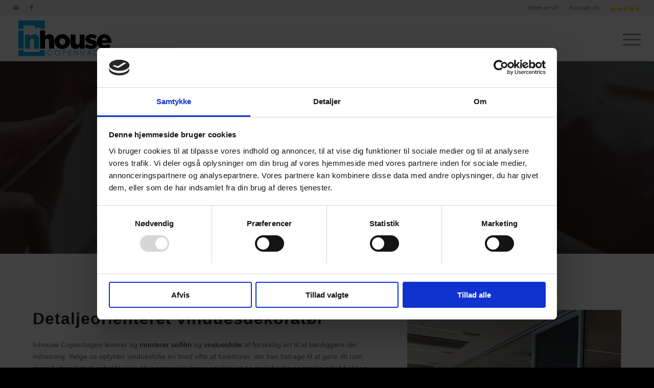

--- FILE ---
content_type: text/html; charset=UTF-8
request_url: https://inhousecph.dk/om-os/
body_size: 44993
content:
<!DOCTYPE html> <html lang="da-DK" class="html_stretched responsive av-preloader-disabled  html_header_top html_logo_left html_main_nav_header html_menu_right html_slim html_header_sticky html_header_shrinking_disabled html_header_topbar_active html_mobile_menu_tablet html_header_searchicon_disabled html_content_align_center html_header_unstick_top_disabled html_header_stretch html_minimal_header html_minimal_header_shadow html_av-submenu-hidden html_av-submenu-display-click html_av-overlay-side html_av-overlay-side-minimal html_3 html_av-submenu-clone html_entry_id_736 av-cookies-no-cookie-consent av-no-preview av-default-lightbox html_text_menu_active av-mobile-menu-switch-default"> <head><script>if(navigator.userAgent.match(/MSIE|Internet Explorer/i)||navigator.userAgent.match(/Trident\/7\..*?rv:11/i)){let e=document.location.href;if(!e.match(/[?&]nonitro/)){if(e.indexOf("?")==-1){if(e.indexOf("#")==-1){document.location.href=e+"?nonitro=1"}else{document.location.href=e.replace("#","?nonitro=1#")}}else{if(e.indexOf("#")==-1){document.location.href=e+"&nonitro=1"}else{document.location.href=e.replace("#","&nonitro=1#")}}}}</script><link rel="preconnect" href="https://cdn-ilahbjl.nitrocdn.com" /><meta charset="UTF-8" /><meta name="viewport" content="width=device-width, initial-scale=1" /><meta name='robots' content='index, follow, max-image-preview:large, max-snippet:-1, max-video-preview:-1' /><title>Om os - Inhouse Copenhagen - Erfaren vinduesdekoratør</title><meta name="description" content="Inhouse Copenhagen er specialiseret i solfilm, sikkerhedsfilm, dekorationsfolie og skilte til private og erhverv. Kontakt os og hør mere." /><meta property="og:locale" content="da_DK" /><meta property="og:type" content="article" /><meta property="og:title" content="Om os - Inhouse Copenhagen - Erfaren vinduesdekoratør" /><meta property="og:description" content="Inhouse Copenhagen er specialiseret i solfilm, sikkerhedsfilm, dekorationsfolie og skilte til private og erhverv. Kontakt os og hør mere." /><meta property="og:url" content="https://inhousecph.dk/om-os/" /><meta property="og:site_name" content="Inhouse Copenhagen" /><meta property="article:modified_time" content="2025-03-20T10:39:21+00:00" /><meta property="og:image" content="http://inhousecph.dk/wp-content/uploads/2023/06/feat-img-inhousecph.jpg" /><meta property="og:image:width" content="400" /><meta property="og:image:height" content="405" /><meta property="og:image:type" content="image/jpeg" /><meta name="twitter:card" content="summary_large_image" /><meta name="twitter:label1" content="Estimeret læsetid" /><meta name="twitter:data1" content="10 minutter" /><meta name="generator" content="WordPress 6.8.3" /><meta name="generator" content="NitroPack" /><script>var NPSH,NitroScrollHelper;NPSH=NitroScrollHelper=function(){let e=null;const o=window.sessionStorage.getItem("nitroScrollPos");function t(){let e=JSON.parse(window.sessionStorage.getItem("nitroScrollPos"))||{};if(typeof e!=="object"){e={}}e[document.URL]=window.scrollY;window.sessionStorage.setItem("nitroScrollPos",JSON.stringify(e))}window.addEventListener("scroll",function(){if(e!==null){clearTimeout(e)}e=setTimeout(t,200)},{passive:true});let r={};r.getScrollPos=()=>{if(!o){return 0}const e=JSON.parse(o);return e[document.URL]||0};r.isScrolled=()=>{return r.getScrollPos()>document.documentElement.clientHeight*.5};return r}();</script><script>(function(){var a=false;var e=document.documentElement.classList;var i=navigator.userAgent.toLowerCase();var n=["android","iphone","ipad"];var r=n.length;var o;var d=null;for(var t=0;t<r;t++){o=n[t];if(i.indexOf(o)>-1)d=o;if(e.contains(o)){a=true;e.remove(o)}}if(a&&d){e.add(d);if(d=="iphone"||d=="ipad"){e.add("ios")}}})();</script><script type="text/worker" id="nitro-web-worker">var preloadRequests=0;var remainingCount={};var baseURI="";self.onmessage=function(e){switch(e.data.cmd){case"RESOURCE_PRELOAD":var o=e.data.requestId;remainingCount[o]=0;e.data.resources.forEach(function(e){preload(e,function(o){return function(){console.log(o+" DONE: "+e);if(--remainingCount[o]==0){self.postMessage({cmd:"RESOURCE_PRELOAD",requestId:o})}}}(o));remainingCount[o]++});break;case"SET_BASEURI":baseURI=e.data.uri;break}};async function preload(e,o){if(typeof URL!=="undefined"&&baseURI){try{var a=new URL(e,baseURI);e=a.href}catch(e){console.log("Worker error: "+e.message)}}console.log("Preloading "+e);try{var n=new Request(e,{mode:"no-cors",redirect:"follow"});await fetch(n);o()}catch(a){console.log(a);var r=new XMLHttpRequest;r.responseType="blob";r.onload=o;r.onerror=o;r.open("GET",e,true);r.send()}}</script><script id="nprl">(()=>{if(window.NPRL!=undefined)return;(function(e){var t=e.prototype;t.after||(t.after=function(){var e,t=arguments,n=t.length,r=0,i=this,o=i.parentNode,a=Node,c=String,u=document;if(o!==null){while(r<n){(e=t[r])instanceof a?(i=i.nextSibling)!==null?o.insertBefore(e,i):o.appendChild(e):o.appendChild(u.createTextNode(c(e)));++r}}})})(Element);var e,t;e=t=function(){var t=false;var r=window.URL||window.webkitURL;var i=true;var o=true;var a=2;var c=null;var u=null;var d=true;var s=window.nitroGtmExcludes!=undefined;var l=s?JSON.parse(atob(window.nitroGtmExcludes)).map(e=>new RegExp(e)):[];var f;var m;var v=null;var p=null;var g=null;var h={touch:["touchmove","touchend"],default:["mousemove","click","keydown","wheel"]};var E=true;var y=[];var w=false;var b=[];var S=0;var N=0;var L=false;var T=0;var R=null;var O=false;var A=false;var C=false;var P=[];var I=[];var M=[];var k=[];var x=false;var _={};var j=new Map;var B="noModule"in HTMLScriptElement.prototype;var q=requestAnimationFrame||mozRequestAnimationFrame||webkitRequestAnimationFrame||msRequestAnimationFrame;const D="gtm.js?id=";function H(e,t){if(!_[e]){_[e]=[]}_[e].push(t)}function U(e,t){if(_[e]){var n=0,r=_[e];for(var n=0;n<r.length;n++){r[n].call(this,t)}}}function Y(){(function(e,t){var r=null;var i=function(e){r(e)};var o=null;var a={};var c=null;var u=null;var d=0;e.addEventListener(t,function(r){if(["load","DOMContentLoaded"].indexOf(t)!=-1){if(u){Q(function(){e.triggerNitroEvent(t)})}c=true}else if(t=="readystatechange"){d++;n.ogReadyState=d==1?"interactive":"complete";if(u&&u>=d){n.documentReadyState=n.ogReadyState;Q(function(){e.triggerNitroEvent(t)})}}});e.addEventListener(t+"Nitro",function(e){if(["load","DOMContentLoaded"].indexOf(t)!=-1){if(!c){e.preventDefault();e.stopImmediatePropagation()}else{}u=true}else if(t=="readystatechange"){u=n.documentReadyState=="interactive"?1:2;if(d<u){e.preventDefault();e.stopImmediatePropagation()}}});switch(t){case"load":o="onload";break;case"readystatechange":o="onreadystatechange";break;case"pageshow":o="onpageshow";break;default:o=null;break}if(o){Object.defineProperty(e,o,{get:function(){return r},set:function(n){if(typeof n!=="function"){r=null;e.removeEventListener(t+"Nitro",i)}else{if(!r){e.addEventListener(t+"Nitro",i)}r=n}}})}Object.defineProperty(e,"addEventListener"+t,{value:function(r){if(r!=t||!n.startedScriptLoading||document.currentScript&&document.currentScript.hasAttribute("nitro-exclude")){}else{arguments[0]+="Nitro"}e.ogAddEventListener.apply(e,arguments);a[arguments[1]]=arguments[0]}});Object.defineProperty(e,"removeEventListener"+t,{value:function(t){var n=a[arguments[1]];arguments[0]=n;e.ogRemoveEventListener.apply(e,arguments)}});Object.defineProperty(e,"triggerNitroEvent"+t,{value:function(t,n){n=n||e;var r=new Event(t+"Nitro",{bubbles:true});r.isNitroPack=true;Object.defineProperty(r,"type",{get:function(){return t},set:function(){}});Object.defineProperty(r,"target",{get:function(){return n},set:function(){}});e.dispatchEvent(r)}});if(typeof e.triggerNitroEvent==="undefined"){(function(){var t=e.addEventListener;var n=e.removeEventListener;Object.defineProperty(e,"ogAddEventListener",{value:t});Object.defineProperty(e,"ogRemoveEventListener",{value:n});Object.defineProperty(e,"addEventListener",{value:function(n){var r="addEventListener"+n;if(typeof e[r]!=="undefined"){e[r].apply(e,arguments)}else{t.apply(e,arguments)}},writable:true});Object.defineProperty(e,"removeEventListener",{value:function(t){var r="removeEventListener"+t;if(typeof e[r]!=="undefined"){e[r].apply(e,arguments)}else{n.apply(e,arguments)}}});Object.defineProperty(e,"triggerNitroEvent",{value:function(t,n){var r="triggerNitroEvent"+t;if(typeof e[r]!=="undefined"){e[r].apply(e,arguments)}}})})()}}).apply(null,arguments)}Y(window,"load");Y(window,"pageshow");Y(window,"DOMContentLoaded");Y(document,"DOMContentLoaded");Y(document,"readystatechange");try{var F=new Worker(r.createObjectURL(new Blob([document.getElementById("nitro-web-worker").textContent],{type:"text/javascript"})))}catch(e){var F=new Worker("data:text/javascript;base64,"+btoa(document.getElementById("nitro-web-worker").textContent))}F.onmessage=function(e){if(e.data.cmd=="RESOURCE_PRELOAD"){U(e.data.requestId,e)}};if(typeof document.baseURI!=="undefined"){F.postMessage({cmd:"SET_BASEURI",uri:document.baseURI})}var G=function(e){if(--S==0){Q(K)}};var W=function(e){e.target.removeEventListener("load",W);e.target.removeEventListener("error",W);e.target.removeEventListener("nitroTimeout",W);if(e.type!="nitroTimeout"){clearTimeout(e.target.nitroTimeout)}if(--N==0&&S==0){Q(J)}};var X=function(e){var t=e.textContent;try{var n=r.createObjectURL(new Blob([t.replace(/^(?:<!--)?(.*?)(?:-->)?$/gm,"$1")],{type:"text/javascript"}))}catch(e){var n="data:text/javascript;base64,"+btoa(t.replace(/^(?:<!--)?(.*?)(?:-->)?$/gm,"$1"))}return n};var K=function(){n.documentReadyState="interactive";document.triggerNitroEvent("readystatechange");document.triggerNitroEvent("DOMContentLoaded");if(window.pageYOffset||window.pageXOffset){window.dispatchEvent(new Event("scroll"))}A=true;Q(function(){if(N==0){Q(J)}Q($)})};var J=function(){if(!A||O)return;O=true;R.disconnect();en();n.documentReadyState="complete";document.triggerNitroEvent("readystatechange");window.triggerNitroEvent("load",document);window.triggerNitroEvent("pageshow",document);if(window.pageYOffset||window.pageXOffset||location.hash){let e=typeof history.scrollRestoration!=="undefined"&&history.scrollRestoration=="auto";if(e&&typeof NPSH!=="undefined"&&NPSH.getScrollPos()>0&&window.pageYOffset>document.documentElement.clientHeight*.5){window.scrollTo(0,NPSH.getScrollPos())}else if(location.hash){try{let e=document.querySelector(location.hash);if(e){e.scrollIntoView()}}catch(e){}}}var e=null;if(a==1){e=eo}else{e=eu}Q(e)};var Q=function(e){setTimeout(e,0)};var V=function(e){if(e.type=="touchend"||e.type=="click"){g=e}};var $=function(){if(d&&g){setTimeout(function(e){return function(){var t=function(e,t,n){var r=new Event(e,{bubbles:true,cancelable:true});if(e=="click"){r.clientX=t;r.clientY=n}else{r.touches=[{clientX:t,clientY:n}]}return r};var n;if(e.type=="touchend"){var r=e.changedTouches[0];n=document.elementFromPoint(r.clientX,r.clientY);n.dispatchEvent(t("touchstart"),r.clientX,r.clientY);n.dispatchEvent(t("touchend"),r.clientX,r.clientY);n.dispatchEvent(t("click"),r.clientX,r.clientY)}else if(e.type=="click"){n=document.elementFromPoint(e.clientX,e.clientY);n.dispatchEvent(t("click"),e.clientX,e.clientY)}}}(g),150);g=null}};var z=function(e){if(e.tagName=="SCRIPT"&&!e.hasAttribute("data-nitro-for-id")&&!e.hasAttribute("nitro-document-write")||e.tagName=="IMG"&&(e.hasAttribute("src")||e.hasAttribute("srcset"))||e.tagName=="IFRAME"&&e.hasAttribute("src")||e.tagName=="LINK"&&e.hasAttribute("href")&&e.hasAttribute("rel")&&e.getAttribute("rel")=="stylesheet"){if(e.tagName==="IFRAME"&&e.src.indexOf("about:blank")>-1){return}var t="";switch(e.tagName){case"LINK":t=e.href;break;case"IMG":if(k.indexOf(e)>-1)return;t=e.srcset||e.src;break;default:t=e.src;break}var n=e.getAttribute("type");if(!t&&e.tagName!=="SCRIPT")return;if((e.tagName=="IMG"||e.tagName=="LINK")&&(t.indexOf("data:")===0||t.indexOf("blob:")===0))return;if(e.tagName=="SCRIPT"&&n&&n!=="text/javascript"&&n!=="application/javascript"){if(n!=="module"||!B)return}if(e.tagName==="SCRIPT"){if(k.indexOf(e)>-1)return;if(e.noModule&&B){return}let t=null;if(document.currentScript){if(document.currentScript.src&&document.currentScript.src.indexOf(D)>-1){t=document.currentScript}if(document.currentScript.hasAttribute("data-nitro-gtm-id")){e.setAttribute("data-nitro-gtm-id",document.currentScript.getAttribute("data-nitro-gtm-id"))}}else if(window.nitroCurrentScript){if(window.nitroCurrentScript.src&&window.nitroCurrentScript.src.indexOf(D)>-1){t=window.nitroCurrentScript}}if(t&&s){let n=false;for(const t of l){n=e.src?t.test(e.src):t.test(e.textContent);if(n){break}}if(!n){e.type="text/googletagmanagerscript";let n=t.hasAttribute("data-nitro-gtm-id")?t.getAttribute("data-nitro-gtm-id"):t.id;if(!j.has(n)){j.set(n,[])}let r=j.get(n);r.push(e);return}}if(!e.src){if(e.textContent.length>0){e.textContent+="\n;if(document.currentScript.nitroTimeout) {clearTimeout(document.currentScript.nitroTimeout);}; setTimeout(function() { this.dispatchEvent(new Event('load')); }.bind(document.currentScript), 0);"}else{return}}else{}k.push(e)}if(!e.hasOwnProperty("nitroTimeout")){N++;e.addEventListener("load",W,true);e.addEventListener("error",W,true);e.addEventListener("nitroTimeout",W,true);e.nitroTimeout=setTimeout(function(){console.log("Resource timed out",e);e.dispatchEvent(new Event("nitroTimeout"))},5e3)}}};var Z=function(e){if(e.hasOwnProperty("nitroTimeout")&&e.nitroTimeout){clearTimeout(e.nitroTimeout);e.nitroTimeout=null;e.dispatchEvent(new Event("nitroTimeout"))}};document.documentElement.addEventListener("load",function(e){if(e.target.tagName=="SCRIPT"||e.target.tagName=="IMG"){k.push(e.target)}},true);document.documentElement.addEventListener("error",function(e){if(e.target.tagName=="SCRIPT"||e.target.tagName=="IMG"){k.push(e.target)}},true);var ee=["appendChild","replaceChild","insertBefore","prepend","append","before","after","replaceWith","insertAdjacentElement"];var et=function(){if(s){window._nitro_setTimeout=window.setTimeout;window.setTimeout=function(e,t,...n){let r=document.currentScript||window.nitroCurrentScript;if(!r||r.src&&r.src.indexOf(D)==-1){return window._nitro_setTimeout.call(window,e,t,...n)}return window._nitro_setTimeout.call(window,function(e,t){return function(...n){window.nitroCurrentScript=e;t(...n)}}(r,e),t,...n)}}ee.forEach(function(e){HTMLElement.prototype["og"+e]=HTMLElement.prototype[e];HTMLElement.prototype[e]=function(...t){if(this.parentNode||this===document.documentElement){switch(e){case"replaceChild":case"insertBefore":t.pop();break;case"insertAdjacentElement":t.shift();break}t.forEach(function(e){if(!e)return;if(e.tagName=="SCRIPT"){z(e)}else{if(e.children&&e.children.length>0){e.querySelectorAll("script").forEach(z)}}})}return this["og"+e].apply(this,arguments)}})};var en=function(){if(s&&typeof window._nitro_setTimeout==="function"){window.setTimeout=window._nitro_setTimeout}ee.forEach(function(e){HTMLElement.prototype[e]=HTMLElement.prototype["og"+e]})};var er=async function(){if(o){ef(f);ef(V);if(v){clearTimeout(v);v=null}}if(T===1){L=true;return}else if(T===0){T=-1}n.startedScriptLoading=true;Object.defineProperty(document,"readyState",{get:function(){return n.documentReadyState},set:function(){}});var e=document.documentElement;var t={attributes:true,attributeFilter:["src"],childList:true,subtree:true};R=new MutationObserver(function(e,t){e.forEach(function(e){if(e.type=="childList"&&e.addedNodes.length>0){e.addedNodes.forEach(function(e){if(!document.documentElement.contains(e)){return}if(e.tagName=="IMG"||e.tagName=="IFRAME"||e.tagName=="LINK"){z(e)}})}if(e.type=="childList"&&e.removedNodes.length>0){e.removedNodes.forEach(function(e){if(e.tagName=="IFRAME"||e.tagName=="LINK"){Z(e)}})}if(e.type=="attributes"){var t=e.target;if(!document.documentElement.contains(t)){return}if(t.tagName=="IFRAME"||t.tagName=="LINK"||t.tagName=="IMG"||t.tagName=="SCRIPT"){z(t)}}})});R.observe(e,t);if(!s){et()}await Promise.all(P);var r=b.shift();var i=null;var a=false;while(r){var c;var u=JSON.parse(atob(r.meta));var d=u.delay;if(r.type=="inline"){var l=document.getElementById(r.id);if(l){l.remove()}else{r=b.shift();continue}c=X(l);if(c===false){r=b.shift();continue}}else{c=r.src}if(!a&&r.type!="inline"&&(typeof u.attributes.async!="undefined"||typeof u.attributes.defer!="undefined")){if(i===null){i=r}else if(i===r){a=true}if(!a){b.push(r);r=b.shift();continue}}var m=document.createElement("script");m.src=c;m.setAttribute("data-nitro-for-id",r.id);for(var p in u.attributes){try{if(u.attributes[p]===false){m.setAttribute(p,"")}else{m.setAttribute(p,u.attributes[p])}}catch(e){console.log("Error while setting script attribute",m,e)}}m.async=false;if(u.canonicalLink!=""&&Object.getOwnPropertyDescriptor(m,"src")?.configurable!==false){(e=>{Object.defineProperty(m,"src",{get:function(){return e.canonicalLink},set:function(){}})})(u)}if(d){setTimeout((function(e,t){var n=document.querySelector("[data-nitro-marker-id='"+t+"']");if(n){n.after(e)}else{document.head.appendChild(e)}}).bind(null,m,r.id),d)}else{m.addEventListener("load",G);m.addEventListener("error",G);if(!m.noModule||!B){S++}var g=document.querySelector("[data-nitro-marker-id='"+r.id+"']");if(g){Q(function(e,t){return function(){e.after(t)}}(g,m))}else{Q(function(e){return function(){document.head.appendChild(e)}}(m))}}r=b.shift()}};var ei=function(){var e=document.getElementById("nitro-deferred-styles");var t=document.createElement("div");t.innerHTML=e.textContent;return t};var eo=async function(e){isPreload=e&&e.type=="NitroPreload";if(!isPreload){T=-1;E=false;if(o){ef(f);ef(V);if(v){clearTimeout(v);v=null}}}if(w===false){var t=ei();let e=t.querySelectorAll('style,link[rel="stylesheet"]');w=e.length;if(w){let e=document.getElementById("nitro-deferred-styles-marker");e.replaceWith.apply(e,t.childNodes)}else if(isPreload){Q(ed)}else{es()}}else if(w===0&&!isPreload){es()}};var ea=function(){var e=ei();var t=e.childNodes;var n;var r=[];for(var i=0;i<t.length;i++){n=t[i];if(n.href){r.push(n.href)}}var o="css-preload";H(o,function(e){eo(new Event("NitroPreload"))});if(r.length){F.postMessage({cmd:"RESOURCE_PRELOAD",resources:r,requestId:o})}else{Q(function(){U(o)})}};var ec=function(){if(T===-1)return;T=1;var e=[];var t,n;for(var r=0;r<b.length;r++){t=b[r];if(t.type!="inline"){if(t.src){n=JSON.parse(atob(t.meta));if(n.delay)continue;if(n.attributes.type&&n.attributes.type=="module"&&!B)continue;e.push(t.src)}}}if(e.length){var i="js-preload";H(i,function(e){T=2;if(L){Q(er)}});F.postMessage({cmd:"RESOURCE_PRELOAD",resources:e,requestId:i})}};var eu=function(){while(I.length){style=I.shift();if(style.hasAttribute("nitropack-onload")){style.setAttribute("onload",style.getAttribute("nitropack-onload"));Q(function(e){return function(){e.dispatchEvent(new Event("load"))}}(style))}}while(M.length){style=M.shift();if(style.hasAttribute("nitropack-onerror")){style.setAttribute("onerror",style.getAttribute("nitropack-onerror"));Q(function(e){return function(){e.dispatchEvent(new Event("error"))}}(style))}}};var ed=function(){if(!x){if(i){Q(function(){var e=document.getElementById("nitro-critical-css");if(e){e.remove()}})}x=true;onStylesLoadEvent=new Event("NitroStylesLoaded");onStylesLoadEvent.isNitroPack=true;window.dispatchEvent(onStylesLoadEvent)}};var es=function(){if(a==2){Q(er)}else{eu()}};var el=function(e){m.forEach(function(t){document.addEventListener(t,e,true)})};var ef=function(e){m.forEach(function(t){document.removeEventListener(t,e,true)})};if(s){et()}return{setAutoRemoveCriticalCss:function(e){i=e},registerScript:function(e,t,n){b.push({type:"remote",src:e,id:t,meta:n})},registerInlineScript:function(e,t){b.push({type:"inline",id:e,meta:t})},registerStyle:function(e,t,n){y.push({href:e,rel:t,media:n})},onLoadStyle:function(e){I.push(e);if(w!==false&&--w==0){Q(ed);if(E){E=false}else{es()}}},onErrorStyle:function(e){M.push(e);if(w!==false&&--w==0){Q(ed);if(E){E=false}else{es()}}},loadJs:function(e,t){if(!e.src){var n=X(e);if(n!==false){e.src=n;e.textContent=""}}if(t){Q(function(e,t){return function(){e.after(t)}}(t,e))}else{Q(function(e){return function(){document.head.appendChild(e)}}(e))}},loadQueuedResources:async function(){window.dispatchEvent(new Event("NitroBootStart"));if(p){clearTimeout(p);p=null}window.removeEventListener("load",e.loadQueuedResources);f=a==1?er:eo;if(!o||g){Q(f)}else{if(navigator.userAgent.indexOf(" Edge/")==-1){ea();H("css-preload",ec)}el(f);if(u){if(c){v=setTimeout(f,c)}}else{}}},fontPreload:function(e){var t="critical-fonts";H(t,function(e){document.getElementById("nitro-critical-fonts").type="text/css"});F.postMessage({cmd:"RESOURCE_PRELOAD",resources:e,requestId:t})},boot:function(){if(t)return;t=true;C=typeof NPSH!=="undefined"&&NPSH.isScrolled();let n=document.prerendering;if(location.hash||C||n){o=false}m=h.default.concat(h.touch);p=setTimeout(e.loadQueuedResources,1500);el(V);if(C){e.loadQueuedResources()}else{window.addEventListener("load",e.loadQueuedResources)}},addPrerequisite:function(e){P.push(e)},getTagManagerNodes:function(e){if(!e)return j;return j.get(e)??[]}}}();var n,r;n=r=function(){var t=document.write;return{documentWrite:function(n,r){if(n&&n.hasAttribute("nitro-exclude")){return t.call(document,r)}var i=null;if(n.documentWriteContainer){i=n.documentWriteContainer}else{i=document.createElement("span");n.documentWriteContainer=i}var o=null;if(n){if(n.hasAttribute("data-nitro-for-id")){o=document.querySelector('template[data-nitro-marker-id="'+n.getAttribute("data-nitro-for-id")+'"]')}else{o=n}}i.innerHTML+=r;i.querySelectorAll("script").forEach(function(e){e.setAttribute("nitro-document-write","")});if(!i.parentNode){if(o){o.parentNode.insertBefore(i,o)}else{document.body.appendChild(i)}}var a=document.createElement("span");a.innerHTML=r;var c=a.querySelectorAll("script");if(c.length){c.forEach(function(t){var n=t.getAttributeNames();var r=document.createElement("script");n.forEach(function(e){r.setAttribute(e,t.getAttribute(e))});r.async=false;if(!t.src&&t.textContent){r.textContent=t.textContent}e.loadJs(r,o)})}},TrustLogo:function(e,t){var n=document.getElementById(e);var r=document.createElement("img");r.src=t;n.parentNode.insertBefore(r,n)},documentReadyState:"loading",ogReadyState:document.readyState,startedScriptLoading:false,loadScriptDelayed:function(e,t){setTimeout(function(){var t=document.createElement("script");t.src=e;document.head.appendChild(t)},t)}}}();document.write=function(e){n.documentWrite(document.currentScript,e)};document.writeln=function(e){n.documentWrite(document.currentScript,e+"\n")};window.NPRL=e;window.NitroResourceLoader=t;window.NPh=n;window.NitroPackHelper=r})();</script><template id="nitro-deferred-styles-marker"></template><style id="nitro-fonts">@font-face{font-family:"entypo-fontello";font-weight:normal;font-style:normal;font-display:swap;src:url("https://cdn-ilahbjl.nitrocdn.com/kXNNkrvpuXamUvDVjDMejDoQxLlYKphd/assets/static/source/rev-ac93281/inhousecph.dk/wp-content/themes/enfold/config-templatebuilder/avia-template-builder/assets/fonts/entypo-fontello/entypo-fontello.woff2") format("woff2")}</style><style type="text/css" id="nitro-critical-css">html{min-width:910px}html.responsive{min-width:0px}.container{position:relative;width:100%;margin:0 auto;padding:0px 50px;clear:both}.inner-container{position:relative;height:100%;width:100%}.container_wrap{clear:both;position:relative;border-top-style:solid;border-top-width:1px}.units{float:left;display:inline;margin-left:50px;position:relative;z-index:1;min-height:1px}#wrap_all{width:100%;position:static;z-index:2;overflow:hidden}body .units.alpha,body div .first{margin-left:0;clear:left}body .units.alpha{width:100%}.container .av-content-full.units{width:100%}.container{max-width:1010px}@media only screen and (min-width:768px) and (max-width:989px){.responsive #top{overflow-x:hidden}.responsive .container{max-width:782px}}@media only screen and (max-width:989px){.responsive #top #wrap_all .flex_column.av-break-at-tablet{margin:0;margin-bottom:20px;width:100%;display:block}.responsive #top #wrap_all .av-break-at-tablet-flextable{display:block}}@media only screen and (max-width:767px){.responsive #top{overflow-x:hidden}.responsive #top .flex_column_table_cell{display:block}.responsive #top .flex_column_table{display:block}.responsive #top #wrap_all .container{width:85%;max-width:85%;margin:0 auto;padding-left:0;padding-right:0;float:none}.responsive .units{margin:0}.responsive #top #wrap_all .flex_column{margin:0;margin-bottom:20px;width:100%}.responsive #top #wrap_all .av-layout-grid-container .av_one_full{margin-bottom:0}}.container:after{content:" ";display:block;height:0;clear:both;visibility:hidden}.clearfix:before,.clearfix:after,.flex_column:before,.flex_column:after{content:" ";display:block;overflow:hidden;visibility:hidden;width:0;height:0}.flex_column:after,.clearfix:after{clear:both}.clearfix{zoom:1}body div .first,body div .no_margin{margin-left:0}div .flex_column{z-index:1;float:left;position:relative;min-height:1px;width:100%}div .av_one_fourth{margin-left:6%;width:20.5%}div .av_two_fifth{margin-left:6%;width:36.4%}div .av_three_fifth{margin-left:6%;width:57.6%}#top div .no_margin{margin-left:0;margin-top:0}#top .no_margin.av_one_fourth{width:25%}#top .flex_column_table{display:table;table-layout:fixed;width:100%;float:left}#top .flex_column_table.av-equal-height-column-flextable:not(:first-child){margin-top:50px}#top .flex_column_table_cell{float:none;display:table-cell}#top .av-flex-placeholder{display:table-cell;width:6%}.av-align-top{vertical-align:top}@media only screen and (min-width:768px) and (max-width:989px){.responsive #top .no_margin.av_one_fourth{margin-left:0;width:50%}}html,body,div,span,h1,h2,p,a,img,strong,ul,li,header,nav,section{margin:0;padding:0;border:0;font-size:100%;font:inherit;vertical-align:baseline}header,nav,section{display:block}body{line-height:1em}ul{list-style:none}*{box-sizing:border-box}html.responsive,.responsive body{overflow-x:hidden}body{font:13px/1.65em "HelveticaNeue","Helvetica Neue",Helvetica,Arial,sans-serif;color:#444;text-size-adjust:100%;-webkit-text-size-adjust:100%}h1,h2{font-weight:600}h1{font-size:34px;line-height:1.1em;margin-bottom:14px}h2{font-size:28px;line-height:1.1em;margin-bottom:10px}p{margin:.85em 0}strong{font-weight:bold}a{text-decoration:none;outline:0;max-width:100%;max-width:none 	}#top a:where(:not(.wp-element-button)){text-decoration:none}a:visited{outline:0;text-decoration:underline}p a,p a:visited{line-height:inherit}#top .avia_hidden_link_text{display:none}ul{margin-bottom:20px}ul{list-style:none outside;margin-left:7px}ul ul{margin:4px 0 5px 30px}ul ul li{margin-bottom:6px}img,a img{border:none;padding:0;margin:0;display:inline-block;max-width:100%;height:auto}[data-av_icon]:before{-webkit-font-smoothing:antialiased;-moz-osx-font-smoothing:grayscale;font-weight:normal;content:attr(data-av_icon);speak:never}#top .avia-svg-icon.avia-font-svg_entypo-fontello svg:first-child{stroke:unset !important}.avia-svg-icon svg:first-child{height:1em;width:1em}@media only screen and (min-width:990px){.responsive.av-no-preview #top #wrap_all .av-desktop-hide{display:none}}@media only screen and (min-width:768px) and (max-width:989px){.responsive.av-no-preview #top #wrap_all .av-medium-hide{display:none}}@media only screen and (min-width:480px) and (max-width:767px){.responsive.av-no-preview #top #wrap_all .av-small-hide{display:none}}@media only screen and (max-width:479px){.responsive.av-no-preview #top #wrap_all .av-mini-hide{display:none}}#header{position:relative;z-index:501;width:100%;background:transparent}#header_main .container,.main_menu ul:first-child>li a{height:88px;line-height:88px}.html_header_top.html_header_sticky #main{padding-top:88px}.html_header_top.html_header_sticky #header{position:fixed}.html_header_top #top .av_header_stretch .container{width:96%;padding:0;max-width:100%}.html_header_top.html_header_topbar_active.html_header_sticky #top #main{padding-top:119px}.av_icon_active_left .social_bookmarks{float:left}.av_secondary_right .sub_menu{float:right}.av_secondary_right .sub_menu>ul>li:last-child{border:none;margin-right:0px;padding-right:0;padding-left:10px}.av_secondary_right .sub_menu{padding-left:10px}#header_meta{border-top:none;z-index:10;min-height:30px;border-bottom-style:solid;border-bottom-width:1px;margin-bottom:-1px}#header_meta .container{min-height:30px}#header_main{border-bottom-width:1px;border-bottom-style:solid;z-index:1}.header_bg{position:absolute;top:0;left:0;width:100%;height:100%;opacity:.95;z-index:0;-webkit-perspective:1000px;-webkit-backface-visibility:hidden}.av_minimal_header .header_bg{opacity:1}.av_minimal_header #header_main,.av_minimal_header #header_meta{border:none}.av_minimal_header .avia-menu-fx{display:none}#top #header.av_minimal_header .main_menu ul:first-child>li>ul{border-top:none}.av_minimal_header #header_main .container,.av_minimal_header .main_menu ul:first-child>li a{height:90px;line-height:90px}.av_minimal_header_shadow{box-shadow:0 0 2px 1px rgba(0,0,0,.1)}.html_header_searchicon_disabled #top .av_header_border_disabled.av_bottom_nav_disabled .main_menu .menu>li:last-child>a .avia-menu-fx{padding-right:13px;box-sizing:content-box}.av-hamburger{padding:0 0 0 0;display:inline-block;font:inherit;color:inherit;text-transform:none;background-color:transparent;border:0;margin:0;overflow:visible}.av-hamburger-box{width:35px;height:24px;display:inline-block;position:relative}.av-hamburger-inner{display:block;top:50%;margin-top:-2px}.av-hamburger-inner,.av-hamburger-inner::before,.av-hamburger-inner::after{width:40px;height:3px;background-color:#000;border-radius:3px;position:absolute}.av-hamburger-inner::before,.av-hamburger-inner::after{content:"";display:block}.av-hamburger-inner::before{top:-10px}.av-hamburger-inner::after{bottom:-10px}.av-burger-menu-main{display:none}.av-burger-menu-main a{padding-left:10px}.av-hamburger strong{display:none}.av-hamburger-box{height:8px}.av-hamburger-inner,.av-hamburger-inner::before,.av-hamburger-inner::after{width:100%}div .logo{float:left;position:absolute;left:0;z-index:1}.logo,.logo a{overflow:hidden;position:relative;display:block;height:100%}.logo img{padding:0;display:block;width:auto;height:auto;height:100% 	;height:auto 	;max-height:100%;image-rendering:auto;position:relative;z-index:2}.main_menu{clear:none;position:absolute;z-index:100;line-height:30px;height:100%;margin:0;right:0}.av-main-nav-wrap{float:left;position:relative;z-index:3}.av-main-nav-wrap ul{margin:0;padding:0}.av-main-nav{z-index:110;position:relative}.av-main-nav ul{display:none;margin-left:0;left:0;position:absolute;top:100%;width:208px;z-index:2;padding:0;box-shadow:0 8px 15px rgba(0,0,0,.1);margin-top:-1px}.av-main-nav ul li{margin:0;padding:0;width:100%}.av-main-nav ul li a{border-right-style:solid;border-right-width:1px;border-left-style:solid;border-left-width:1px}.av-main-nav ul li:last-child>a{border-bottom-style:solid;border-bottom-width:1px}.av-main-nav li{float:left;position:relative;z-index:20}.av-main-nav>li>ul{border-top-width:2px;border-top-style:solid}.av-main-nav>li{line-height:30px}.av-main-nav li a{max-width:none}.av-main-nav>li>a{display:block;text-decoration:none;padding:0 13px;font-weight:normal;font-weight:600;font-size:13px}#top .av-main-nav ul a{width:100%;height:auto;float:left;text-align:left;line-height:23px;padding:8px 15px;font-size:12px;min-height:23px;max-width:none;text-decoration:none;font-family:inherit}.avia-menu-fx{position:absolute;bottom:-1px;height:2px;z-index:10;width:100%;left:0;opacity:0;visibility:hidden}.current-menu-item>a>.avia-menu-fx{opacity:1;visibility:visible}.avia-menu-fx .avia-arrow-wrap{height:10px;width:10px;position:absolute;top:-10px;left:50%;margin-left:-5px;overflow:hidden;display:none;visibility:hidden}.current-menu-item>a>.avia-menu-fx>.avia-arrow-wrap,.current_page_item>a>.avia-menu-fx>.avia-arrow-wrap{display:block}.avia-menu-fx .avia-arrow-wrap .avia-arrow{top:10px}.html_main_nav_header.html_logo_left #top .main_menu .menu>li:last-child>a{padding-right:0}.main_menu .avia-bullet{display:none}.avia-bullet{display:block;position:absolute;height:0;width:0;top:51%;margin-top:-3px;left:-3px;border-top:3px solid transparent !important;border-bottom:3px solid transparent !important;border-left:3px solid green}#top #wrap_all #header .av-menu-button>a{background:transparent}#top #wrap_all .av_header_border_disabled .av-menu-button>a{border:none}#top .av-menu-button>a .avia-menu-text{padding:9px}#top .av-menu-button>a .avia-menu-text{border:2px solid;border-radius:2px}.av-menu-button>a .avia-menu-fx{display:none}.av-menu-button-colored>a .avia-menu-text{padding:11px 10px 10px 10px}#top #header .av-menu-button>a .avia-menu-text{text-align:center;white-space:nowrap}.avia-arrow{height:10px;width:10px;position:absolute;top:-6px;left:50%;margin-left:-5px;transform:rotate(45deg);border-width:1px;border-style:solid;visibility:hidden 	}#top .social_bookmarks{height:30px;z-index:150;-webkit-backface-visibility:hidden;margin:0 0 0 -9px}#top .social_bookmarks li{height:100%;float:left;padding:0;border-right-style:solid;border-right-width:1px;display:block;width:30px}#top #header .social_bookmarks li:last-child{border-right-style:none;border-right-width:0}#top .social_bookmarks li a{float:left;width:30px;line-height:30px;display:block;margin:0px;outline:none;padding:0;min-height:30px;height:100%;overflow:visible;z-index:2;position:relative;text-align:center}#top #wrap_all .social_bookmarks,#top #wrap_all .social_bookmarks a,#top #wrap_all .social_bookmarks li{background:transparent}.sub_menu{float:left;z-index:2;font-size:11px;line-height:30px;position:relative;top:10px}#top .sub_menu>ul{float:left;margin:0}#top .sub_menu>ul,#top .sub_menu>ul>li{background:transparent}.sub_menu li{float:left;position:relative;padding:0 10px;border-right-style:solid;border-right-width:1px;line-height:10px}.sub_menu>ul>li>a{text-decoration:none;font-weight:bold;padding:7px 0}.content{padding-top:50px;padding-bottom:50px;box-sizing:content-box;min-height:1px;z-index:1}.content{border-right-style:solid;border-right-width:1px;margin-right:-1px}.content .entry-content-wrapper{padding-right:50px}.fullsize .content{margin:0;border:none}.fullsize .content .entry-content-wrapper{padding-right:0}.no_sidebar_border .content{border-left:none;border-right:none}.template-page .entry-content-wrapper h1,.template-page .entry-content-wrapper h2{text-transform:uppercase;letter-spacing:1px}#scroll-top-link{position:fixed;border-radius:2px;height:50px;width:50px;line-height:50px;text-decoration:none;text-align:center;opacity:0;right:50px;bottom:50px;z-index:1030;visibility:hidden}#scroll-top-link.avia-svg-icon svg:first-child{height:15px;width:auto;margin-top:18px}@media only screen and (max-width:1024px){#top .footer_color,#top .header_color .header_bg,#top .main_color{background-attachment:scroll}}@media only screen and (min-width:768px) and (max-width:989px){.responsive .main_menu ul:first-child>li>a{padding:0 10px}.responsive #top .header_bg{opacity:1}.responsive #main .container_wrap:first-child{border-top:none}.responsive .logo{float:left}.responsive .logo img{margin:0}.responsive.html_mobile_menu_tablet .av-burger-menu-main{display:block}.responsive #top #wrap_all .av_mobile_menu_tablet .main_menu{top:0;left:auto;right:0;display:block}.responsive #top .av_mobile_menu_tablet .av-main-nav .menu-item{display:none}.responsive #top .av_mobile_menu_tablet .av-main-nav .menu-item-avia-special{display:block}.responsive.html_mobile_menu_tablet #top #wrap_all #header{position:relative;width:100%;float:none;height:auto;margin:0 !important;opacity:1;min-height:0}.responsive.html_mobile_menu_tablet #top #header #header_meta .social_bookmarks{display:none}.responsive.html_mobile_menu_tablet.html_header_top.html_header_sticky #top #wrap_all #main{padding-top:88px}.responsive.html_mobile_menu_tablet.html_header_top #top #main{padding-top:0 !important;margin:0}.responsive.html_mobile_menu_tablet #top #header_main>.container .main_menu .av-main-nav>li>a,.responsive.html_mobile_menu_tablet #top #wrap_all .av-logo-container{height:90px;line-height:90px}.responsive.html_mobile_menu_tablet #top #header_main>.container .main_menu .av-main-nav>li>a{min-width:0;padding:0 0 0 20px;margin:0;border-style:none;border-width:0}.responsive.html_mobile_menu_tablet #top #header .av-main-nav>li>a{background:transparent;color:inherit}}@media only screen and (max-width:767px){.responsive .content .entry-content-wrapper{padding:0}.responsive .content{border:none}.responsive #top #wrap_all #header{position:relative;width:100%;float:none;height:auto;margin:0 !important;opacity:1;min-height:0}.responsive #top #main{padding-top:0 !important;margin:0}.responsive #top #main .container_wrap:first-child{border-top:none}.responsive #top .logo{position:static;display:table;height:80px !important;float:none;padding:0;border:none;width:80%}.responsive .logo a{display:table-cell;vertical-align:middle}.responsive .logo img{height:auto !important;width:auto;max-width:100%;display:block;max-height:80px}.responsive #header_main .container{height:auto !important}.responsive #top .header_bg{opacity:1}.responsive #header_meta .social_bookmarks li{border-style:solid;border-width:1px;margin-bottom:-1px;margin-left:-1px}.responsive #top #header_meta .social_bookmarks li:last-child{border-right-style:solid;border-right-width:1px}.responsive #header .sub_menu,.responsive #header_meta .sub_menu>ul{float:none;width:100%;text-align:center;margin:0 auto;position:static}.responsive #header .social_bookmarks{padding-bottom:2px;width:100%;text-align:center;height:auto;line-height:.8em;margin:0}.responsive #header_meta .sub_menu>ul>li{float:none;display:inline-block;padding:0 10px}.responsive #header .social_bookmarks li{float:none;display:inline-block}.responsive .logo img{margin:0}.responsive #top #header_meta .social_bookmarks li a{color:inherit;border-color:inherit;background:inherit}.responsive .av-burger-menu-main{display:block}.responsive #top #wrap_all .main_menu{top:0;height:80px;left:auto;right:0;display:block;position:absolute}.responsive .main_menu ul:first-child>li a{height:80px;line-height:80px}.responsive #top .av-main-nav .menu-item{display:none}.responsive #top .av-main-nav .menu-item-avia-special{display:block}.responsive #top #header .social_bookmarks{display:none}.responsive #top .av-logo-container .avia-menu{height:100%}.responsive #top #header_main>.container .main_menu .av-main-nav>li>a,.responsive #top #wrap_all .av-logo-container{height:80px;line-height:80px}.responsive #top #wrap_all .av-logo-container{padding:0}.responsive #top #header_main>.container .main_menu .av-main-nav>li>a{min-width:0;padding:0 0 0 20px;margin:0;border-style:none;border-width:0}.responsive #top #header .av-main-nav>li>a{background:transparent;color:inherit}.responsive #scroll-top-link{display:none}}@media only screen and (max-width:479px){.responsive #top #wrap_all #header .social_bookmarks{display:none}}.avia-button{color:#777;border-color:#e1e1e1;background-color:#f8f8f8}body div .avia-button{border-radius:3px;padding:10px;font-size:12px;text-decoration:none;display:inline-block;border-bottom-style:solid;border-bottom-width:1px;margin:3px 0;line-height:1.2em;position:relative;font-weight:normal;text-align:center;max-width:100%}.avia-button .avia_button_icon{position:relative;left:-.3em;-webkit-perspective:1000px;-webkit-backface-visibility:hidden}#top .avia-button.avia-color-light{color:#fff;border:3px solid #fff;background:transparent}.avia-button.avia-size-large{padding:15px 30px 13px;font-size:13px;min-width:139px}.avia-button.avia-size-x-large{padding:25px 50px 23px;font-size:15px;min-width:200px}#top .avia-button .avia_button_icon,#top .avia-button .avia_iconbox_title{position:relative;z-index:3}.avia-buttonrow-wrap>.avia-button{vertical-align:bottom}.avia-buttonrow-center{text-align:center}.av-layout-grid-container{width:100%;table-layout:fixed;display:table;border-top-style:none;border-top-width:0px}.flex_cell{display:table-cell;padding:30px;vertical-align:top}.flex_cell_inner{display:block;position:relative}@media only screen and (min-width:990px){.responsive #top #wrap_all .av-layout-grid-container.av-desktop-hide{display:none !important}}@media only screen and (min-width:768px) and (max-width:989px){.responsive #top #wrap_all .av-layout-grid-container.av-medium-hide{display:none !important}}.av-special-heading{width:100%;clear:both;display:block;margin-top:50px;position:relative}body .av-special-heading .av-special-heading-tag{padding:0;margin:0;float:left}.custom-color-heading .av-special-heading-tag{color:inherit}.special-heading-border{position:relative;overflow:hidden}.av-special-heading-h1 .special-heading-border{height:3.4em}.av-special-heading-h2 .special-heading-border{height:2.6em}.av-special-heading-h3 .special-heading-border{height:1.9em}.special-heading-inner-border{display:block;width:100%;margin-left:15px;border-top-style:solid;border-top-width:1px;position:relative;top:50%;opacity:.15}.custom-color-heading .special-heading-inner-border{opacity:.4}#top #wrap_all .custom-color-heading .av-special-heading-tag{color:inherit}#top #wrap_all .av-inherit-size .av-special-heading-tag{font-size:1em}.modern-quote .av-special-heading-tag{font-weight:300}body .av-special-heading.modern-centered{text-align:center}body .av-special-heading.blockquote>*{white-space:normal;float:none}body .av-special-heading.blockquote .special-heading-border{display:none}.av-subheading{font-size:15px;line-height:1.3em}.av-subheading p:first-child{margin-top:0}.av-subheading p:last-child{margin-bottom:0}.av-subheading_above{margin-bottom:.3em}.hr{clear:both;display:block;width:100%;height:25px;line-height:25px;position:relative;margin:30px 0;float:left}.hr-inner{width:100%;width:100%;position:absolute;height:1px;left:0;top:50%;margin-top:-1px;border-top-width:1px;border-top-style:solid}#top .hr-invisible,.hr-invisible .hr-inner{margin:0;border:none}.hr-invisible{float:none}body .container_wrap .hr.avia-builder-el-last,body .container_wrap .hr.avia-builder-el-first{margin:30px 0}#top .av_font_icon a{color:inherit;display:block}.av_font_icon{display:block;text-align:center}.avia-icon-list .iconlist-timeline{position:absolute;top:1%;left:32px;width:1px;height:99%;border-right-width:1px;border-right-style:dashed}.avia-icon-list li:last-child .iconlist-timeline{display:none}#top .av-iconlist-small .iconlist-timeline{display:none}ul{box-sizing:border-box}:root{--wp--preset--font-size--normal:16px;--wp--preset--font-size--huge:42px}:root{--wp--preset--aspect-ratio--square:1;--wp--preset--aspect-ratio--4-3:4/3;--wp--preset--aspect-ratio--3-4:3/4;--wp--preset--aspect-ratio--3-2:3/2;--wp--preset--aspect-ratio--2-3:2/3;--wp--preset--aspect-ratio--16-9:16/9;--wp--preset--aspect-ratio--9-16:9/16;--wp--preset--color--black:#000;--wp--preset--color--cyan-bluish-gray:#abb8c3;--wp--preset--color--white:#fff;--wp--preset--color--pale-pink:#f78da7;--wp--preset--color--vivid-red:#cf2e2e;--wp--preset--color--luminous-vivid-orange:#ff6900;--wp--preset--color--luminous-vivid-amber:#fcb900;--wp--preset--color--light-green-cyan:#7bdcb5;--wp--preset--color--vivid-green-cyan:#00d084;--wp--preset--color--pale-cyan-blue:#8ed1fc;--wp--preset--color--vivid-cyan-blue:#0693e3;--wp--preset--color--vivid-purple:#9b51e0;--wp--preset--color--metallic-red:#b02b2c;--wp--preset--color--maximum-yellow-red:#edae44;--wp--preset--color--yellow-sun:#ee2;--wp--preset--color--palm-leaf:#83a846;--wp--preset--color--aero:#7bb0e7;--wp--preset--color--old-lavender:#745f7e;--wp--preset--color--steel-teal:#5f8789;--wp--preset--color--raspberry-pink:#d65799;--wp--preset--color--medium-turquoise:#4ecac2;--wp--preset--gradient--vivid-cyan-blue-to-vivid-purple:linear-gradient(135deg,rgba(6,147,227,1) 0%,#9b51e0 100%);--wp--preset--gradient--light-green-cyan-to-vivid-green-cyan:linear-gradient(135deg,#7adcb4 0%,#00d082 100%);--wp--preset--gradient--luminous-vivid-amber-to-luminous-vivid-orange:linear-gradient(135deg,rgba(252,185,0,1) 0%,rgba(255,105,0,1) 100%);--wp--preset--gradient--luminous-vivid-orange-to-vivid-red:linear-gradient(135deg,rgba(255,105,0,1) 0%,#cf2e2e 100%);--wp--preset--gradient--very-light-gray-to-cyan-bluish-gray:linear-gradient(135deg,#eee 0%,#a9b8c3 100%);--wp--preset--gradient--cool-to-warm-spectrum:linear-gradient(135deg,#4aeadc 0%,#9778d1 20%,#cf2aba 40%,#ee2c82 60%,#fb6962 80%,#fef84c 100%);--wp--preset--gradient--blush-light-purple:linear-gradient(135deg,#ffceec 0%,#9896f0 100%);--wp--preset--gradient--blush-bordeaux:linear-gradient(135deg,#fecda5 0%,#fe2d2d 50%,#6b003e 100%);--wp--preset--gradient--luminous-dusk:linear-gradient(135deg,#ffcb70 0%,#c751c0 50%,#4158d0 100%);--wp--preset--gradient--pale-ocean:linear-gradient(135deg,#fff5cb 0%,#b6e3d4 50%,#33a7b5 100%);--wp--preset--gradient--electric-grass:linear-gradient(135deg,#caf880 0%,#71ce7e 100%);--wp--preset--gradient--midnight:linear-gradient(135deg,#020381 0%,#2874fc 100%);--wp--preset--font-size--small:1rem;--wp--preset--font-size--medium:1.125rem;--wp--preset--font-size--large:1.75rem;--wp--preset--font-size--x-large:clamp(1.75rem,3vw,2.25rem);--wp--preset--spacing--20:.44rem;--wp--preset--spacing--30:.67rem;--wp--preset--spacing--40:1rem;--wp--preset--spacing--50:1.5rem;--wp--preset--spacing--60:2.25rem;--wp--preset--spacing--70:3.38rem;--wp--preset--spacing--80:5.06rem;--wp--preset--shadow--natural:6px 6px 9px rgba(0,0,0,.2);--wp--preset--shadow--deep:12px 12px 50px rgba(0,0,0,.4);--wp--preset--shadow--sharp:6px 6px 0px rgba(0,0,0,.2);--wp--preset--shadow--outlined:6px 6px 0px -3px rgba(255,255,255,1),6px 6px rgba(0,0,0,1);--wp--preset--shadow--crisp:6px 6px 0px rgba(0,0,0,1)}:root{--wp--style--global--content-size:800px;--wp--style--global--wide-size:1130px}:where(body){margin:0}body{padding-top:0px;padding-right:0px;padding-bottom:0px;padding-left:0px}a:where(:not(.wp-element-button)){text-decoration:underline}p:empty{display:none}body .container_wrap .avia-builder-el-no-sibling{margin-top:0;margin-bottom:0}body .container_wrap .avia-builder-el-last{margin-bottom:0}body .container_wrap .avia-builder-el-first{margin-top:0}#top .av_inherit_color *{color:inherit}.av-screen-reader-only{position:absolute;left:-10000px;top:auto;width:1px;height:1px;overflow:hidden}.avia_textblock{clear:both;line-height:1.65em}.avia-section{clear:both;width:100%;float:left;min-height:100px;position:static}.avia-section.av-minimum-height .container{display:table;table-layout:fixed}.avia-section.av-minimum-height .container .content{display:table-cell;vertical-align:middle;height:100%;float:none !important}.avia-full-stretch{background-size:cover !important}#top #main .avia-section .template-page{width:100%;border:none;margin-left:auto;padding-left:0;margin-right:auto}.avia-section .template-page .entry-content-wrapper{padding-right:0}.avia-section.avia-full-stretch{border-top:none}#top #wrap_all #main .avia-no-border-styling{border:none}.av-parallax-section{position:relative;border-top:none;overflow:hidden}.av-parallax{position:absolute;bottom:0;left:0;width:100%;height:100%;height:calc(( 100vh * .3 ) + 100%);z-index:0;will-change:transform}.av-parallax-inner{position:absolute;width:100%;height:100%;bottom:0;left:0}div .av-section-color-overlay-wrap{position:relative;width:100%}div .av-section-color-overlay{position:absolute;top:0;left:0;bottom:0;width:100%}div .av-section-color-overlay{z-index:1}.html_minimal_header #main>.avia-builder-el-0{border-top:none}:root{--enfold-socket-color-bg:#000;--enfold-socket-color-bg2:#52565c;--enfold-socket-color-primary:#fff;--enfold-socket-color-secondary:#00afef;--enfold-socket-color-color:#e8e8e8;--enfold-socket-color-meta:#777;--enfold-socket-color-heading:#fff;--enfold-socket-color-border:#282b2e;--enfold-socket-color-constant-font:#000;--enfold-socket-color-button-border:#ddd;--enfold-socket-color-button-border2:#008dcd;--enfold-socket-color-iconlist:#171a1d;--enfold-socket-color-timeline:#171a1d;--enfold-socket-color-timeline-date:#04070a;--enfold-socket-color-masonry:#41454b;--enfold-socket-color-stripe:#fff;--enfold-socket-color-stripe2:#fff;--enfold-socket-color-stripe2nd:#11bfff;--enfold-socket-color-button-font:#000;--enfold-footer-color-bg:#232323;--enfold-footer-color-bg2:#52565c;--enfold-footer-color-primary:#00afef;--enfold-footer-color-secondary:#fff;--enfold-footer-color-color:#e8e8e8;--enfold-footer-color-meta:#fff;--enfold-footer-color-heading:#fff;--enfold-footer-color-border:#35383c;--enfold-footer-color-constant-font:#fff;--enfold-footer-color-button-border:#008dcd;--enfold-footer-color-button-border2:#ddd;--enfold-footer-color-iconlist:#24272b;--enfold-footer-color-timeline:#24272b;--enfold-footer-color-timeline-date:#010408;--enfold-footer-color-masonry:#41454b;--enfold-footer-color-stripe:#22cfff;--enfold-footer-color-stripe2:#11bfff;--enfold-footer-color-stripe2nd:#fff;--enfold-footer-color-button-font:#fff;--enfold-alternate-color-bg:#f8f8f8;--enfold-alternate-color-bg2:#fff;--enfold-alternate-color-primary:#232323;--enfold-alternate-color-secondary:#00afef;--enfold-alternate-color-color:#999;--enfold-alternate-color-meta:#919191;--enfold-alternate-color-heading:#222;--enfold-alternate-color-border:#ebebeb;--enfold-alternate-color-constant-font:#fff;--enfold-alternate-color-button-border:#010101;--enfold-alternate-color-button-border2:#008dcd;--enfold-alternate-color-iconlist:#dadada;--enfold-alternate-color-timeline:#dadada;--enfold-alternate-color-timeline-date:#a7a7a7;--enfold-alternate-color-masonry:#eee;--enfold-alternate-color-stripe:#454545;--enfold-alternate-color-stripe2:#343434;--enfold-alternate-color-stripe2nd:#11bfff;--enfold-alternate-color-button-font:#fff;--enfold-main-color-bg:#fff;--enfold-main-color-bg2:#f8f8f8;--enfold-main-color-primary:#232323;--enfold-main-color-secondary:#00afef;--enfold-main-color-color:#6b6b6b;--enfold-main-color-meta:#969696;--enfold-main-color-heading:#232323;--enfold-main-color-border:#ebebeb;--enfold-main-color-constant-font:#fff;--enfold-main-color-button-border:#010101;--enfold-main-color-button-border2:#008dcd;--enfold-main-color-iconlist:#dadada;--enfold-main-color-timeline:#dadada;--enfold-main-color-timeline-date:#a7a7a7;--enfold-main-color-masonry:#e7e7e7;--enfold-main-color-stripe:#454545;--enfold-main-color-stripe2:#343434;--enfold-main-color-stripe2nd:#11bfff;--enfold-main-color-button-font:#fff;--enfold-header-color-bg:#fff;--enfold-header-color-bg2:#f2f2f2;--enfold-header-color-primary:#00afef;--enfold-header-color-secondary:#00afef;--enfold-header-color-color:#000;--enfold-header-color-meta:#969696;--enfold-header-color-heading:#000;--enfold-header-color-border:#ebebeb;--enfold-header-color-constant-font:#fff;--enfold-header-color-button-border:#008dcd;--enfold-header-color-button-border2:#008dcd;--enfold-header-color-iconlist:#dadada;--enfold-header-color-timeline:#dadada;--enfold-header-color-timeline-date:#a7a7a7;--enfold-header-color-masonry:#e1e1e1;--enfold-header-color-stripe:#22cfff;--enfold-header-color-stripe2:#11bfff;--enfold-header-color-stripe2nd:#11bfff;--enfold-header-color-button-font:#fff;--enfold-header_burger_color:inherit;--enfold-header_replacement_menu_color:#fff;--enfold-header_replacement_menu_hover_color:inherit;--enfold-font-family-theme-body:"HelveticaNeue","Helvetica Neue",Helvetica,Arial,sans-serif;--enfold-font-size-theme-content:13px;--enfold-font-size-theme-h1:34px;--enfold-font-size-theme-h2:28px;--enfold-font-size-theme-h3:20px;--enfold-font-size-theme-h4:18px;--enfold-font-size-theme-h5:16px;--enfold-font-size-theme-h6:14px;--enfold-font-size-content-font:14px}body{font-size:14px}html,#scroll-top-link{background-color:var(--enfold-socket-color-bg)}#scroll-top-link{color:var(--enfold-socket-color-color);border:1px solid var(--enfold-socket-color-border)}#scroll-top-link.avia-svg-icon svg:first-child{stroke:var(--enfold-socket-color-color);fill:var(--enfold-socket-color-color)}.footer_color,.footer_color div,.footer_color section,.footer_color span,.footer_color p,.footer_color a,.footer_color section{border-color:var(--enfold-footer-color-border)}.footer_color{background-color:var(--enfold-footer-color-bg);color:var(--enfold-footer-color-color)}.footer_color a{color:var(--enfold-footer-color-primary)}.main_color,.main_color div,.main_color main,.main_color section,.main_color span,.main_color h1,.main_color h2,.main_color p,.main_color a,.main_color section{border-color:var(--enfold-main-color-border)}.main_color{background-color:var(--enfold-main-color-bg);color:var(--enfold-main-color-color)}.main_color h1,.main_color h2{color:var(--enfold-main-color-heading)}.main_color .special-heading-inner-border{border-color:var(--enfold-main-color-color)}.main_color a{color:var(--enfold-main-color-primary)}#top .main_color .avia-color-theme-color-highlight{color:var(--enfold-main-color-button-font);border-color:var(--enfold-main-color-secondary);background-color:var(--enfold-main-color-secondary)}.main_color .avia-icon-list .iconlist-timeline{border-color:var(--enfold-main-color-border)}#main{border-color:var(--enfold-main-color-border)}.html_stretched #wrap_all{background-color:var(--enfold-main-color-bg)}.header_color,.header_color div,.header_color nav,.header_color span,.header_color a,.header_color img,.header_color strong,.header_color ul,.header_color li,.header_color nav{border-color:var(--enfold-header-color-border)}.header_color{background-color:var(--enfold-header-color-bg);color:var(--enfold-header-color-color)}.header_color .social_bookmarks a{color:var(--enfold-header-color-meta)}.header_color a,.header_color strong{color:var(--enfold-header-color-primary)}.header_color .avia-menu-fx,.header_color .avia-menu-fx .avia-arrow{background-color:var(--enfold-header-color-primary);color:var(--enfold-header-color-constant-font);border-color:var(--enfold-header-color-button-border)}#top #wrap_all .header_color .av-menu-button-colored>a .avia-menu-text{background-color:var(--enfold-header-color-primary);color:var(--enfold-header-color-constant-font);border-color:var(--enfold-header-color-primary)}#top #wrap_all .header_color .av-menu-button-colored>a .avia-menu-text:after{background-color:var(--enfold-header-color-button-border)}.header_color .container_wrap_meta{background:var(--enfold-header-color-bg2)}.header_color .avia-bullet{border-color:var(--enfold-header-color-primary)}.html_header_top .header_color .main_menu ul:first-child>li>ul{border-top-color:var(--enfold-header-color-primary)}.header_color .header_bg,.header_color .main_menu ul ul,.header_color .main_menu .menu ul li a{background-color:var(--enfold-header-color-bg);color:var(--enfold-header-color-meta)}.header_color .sub_menu>ul>li>a,.header_color .main_menu ul:first-child>li>a{color:var(--enfold-header-color-meta)}.header_color .main_menu ul:first-child>li.current-menu-item>a,.header_color .main_menu ul:first-child>li.current_page_item>a{color:var(--enfold-header-color-color)}.header_color .sub_menu ul li,.header_color .sub_menu ul{background-color:var(--enfold-header-color-bg)}#main{background-color:var(--enfold-header-color-bg)}.header_color .av-hamburger-inner,.header_color .av-hamburger-inner::before,.header_color .av-hamburger-inner::after{background-color:var(--enfold-header-color-meta)}@media only screen and (max-width:767px){.header_color div .av-hamburger-inner,.header_color div .av-hamburger-inner::before,.header_color div .av-hamburger-inner::after{background-color:var(--enfold-header-color-meta)}}@media only screen and (max-width:989px){.html_mobile_menu_tablet .header_color div .av-hamburger-inner,.html_mobile_menu_tablet .header_color div .av-hamburger-inner::before,.html_mobile_menu_tablet .header_color div .av-hamburger-inner::after{background-color:var(--enfold-header-color-meta)}}h1,h2{font-family:"exo",Helvetica,Arial,sans-serif}:root{--enfold-font-family-heading:"exo",Helvetica,Arial,sans-serif}body.lato{font-family:"lato",Helvetica,Arial,sans-serif}:root{--enfold-font-family-body:"lato",Helvetica,Arial,sans-serif}.container{width:100%}.responsive .container{max-width:1310px}#top .all_colors strong{color:#232323}#top #wrap_all .all_colors h1,#top #wrap_all .all_colors h2{font-family:"exo",Helvetica,Arial,sans-serif;font-weight:bold;text-transform:none}#top #wrap_all #header.header_color .av-menu-button-colored>a .avia-menu-text{border-radius:5px}#top #header .av-main-nav>li.av-menu-button-colored>a .avia-menu-text:after{display:none}#top #header .av-main-nav>li{font-family:"exo",Helvetica,Arial,sans-serif}#top #header .av-main-nav>li>a{font-size:20px;font-family:"exo",Helvetica,Arial,sans-serif;text-transform:none}#top .avia-button{border-radius:5px;font-family:"exo",Helvetica,Arial,sans-serif;font-size:16px;font-weight:bold;text-transform:none}span.logo a img{padding:10px}#top .main_menu .av-menu-button-colored .avia-menu-text{padding:10px 20px}p,a{-webkit-font-feature-settings:"lnum"}.avia-menu-text,.avia_iconbox_title{-webkit-font-feature-settings:"lnum"}.avia-color-light.avia-size-large{padding:12px 30px 11px !important}.avia-color-light.avia-size-x-large{padding:22px 50px 21px !important}.bold p{font-weight:bold !important}.fake-heading-1 p{line-height:1.1em !important;margin:0 !important;font-family:"Exo"}.no-text-margin p{margin-top:0;margin-bottom:0}.margin-top-0{margin-top:0 !important}.margin-bottom-0{margin-bottom:0 !important}.width-60 .container{max-width:100% !important;width:60% !important;padding-left:0;padding-right:0}.width-70 .container{max-width:100% !important;width:70% !important;padding-left:0;padding-right:0}@media only screen and (max-width:1440px){.l-width-90 .container{max-width:100% !important;width:90% !important;padding-left:0;padding-right:0}}@media only screen and (max-width:989px){.html_header_top.html_header_sticky #header{position:fixed !important}.m-padding-30{padding:30px !important}}@media only screen and (min-width:768px) and (max-width:989px){.responsive.html_mobile_menu_tablet.html_header_top #top #main{padding-top:88px !important}}@media only screen and (max-width:767px){.responsive #main{padding-top:0px !important}.responsive #top #main .container_wrap:first-child{border-top:none;margin-top:80px}}@media only screen and (min-width:989px){#header li>.sub-menu{border-radius:0 0 10px 10px !important}#header li>.sub-menu li:last-child a{border-radius:0 0 10px 10px !important}}@media only screen and (max-width:767px){.responsive #top #header .logo{display:none}.responsive #top #header .av-main-nav .menu-item-avia-special{display:none}}@media only screen and (max-width:767px){.responsive #top #main .container_wrap:first-child{margin-top:0px !important}}@media only screen and (max-width:767px){#mobile-menu-grid{position:fixed !important;bottom:0px !important;z-index:999999999 !important;box-shadow:10px 10px 20px black}.av-hamburger-inner,.av-hamburger-inner::before,.av-hamburger-inner::after{background-color:#fff}}.responsive .flex_column.mobile-remove-gap{margin-bottom:0px !important}@media only screen and (max-width:989px){li#menu-item-956,li#menu-item-957{display:none !important}}@media only screen and (max-width:1550px){.av-main-nav>li.menu-item-avia-special{display:block}.av-main-nav>li{display:none}}.avia-section.av-linavgls-f641618781ffd0f28f60cf20668efd72 .av-parallax .av-parallax-inner{background-color:#000;background-image:url("https://cdn-ilahbjl.nitrocdn.com/kXNNkrvpuXamUvDVjDMejDoQxLlYKphd/assets/images/optimized/rev-d11b6a6/inhousecph.dk/wp-content/uploads/2023/06/shutterstock_605124179-1920x600-1.jpg");background-repeat:no-repeat;background-position:50% 50%;background-attachment:scroll}.avia-section.av-linavgls-f641618781ffd0f28f60cf20668efd72 .av-section-color-overlay{opacity:.6;background-color:#000}#top .hr.hr-invisible.av-40fyvc-b0c90d8ef2502c2f8b53dda7b3420ed3{height:50px}#top .av-special-heading.av-linatl62-f418306be2c33f4ee83bee1142289243{padding-bottom:0;color:#fff;font-size:70px}#top #wrap_all .av-special-heading.av-linatl62-f418306be2c33f4ee83bee1142289243 .av-special-heading-tag{font-size:70px}.av-special-heading.av-linatl62-f418306be2c33f4ee83bee1142289243 .special-heading-inner-border{border-color:#fff}#top .hr.hr-invisible.av-linatx0g-8a060e3d4b4fb1aaf26e4bc8209d297f{height:25px}#top #wrap_all .avia-button.av-3ok08g-6ba3c56c8a8932fbd21ac2b7bd734506{margin-bottom:5px;margin-right:3px;margin-left:3px}#top #wrap_all .avia-button.av-3kllow-db70f3c1ab1647e1f005b8f7247b49f0{margin-bottom:5px;margin-right:3px;margin-left:3px}#top #wrap_all .avia-button.av-3775mw-30135f7fd0be141f72983bc4833de8b0{margin-bottom:5px;margin-right:3px;margin-left:3px}#top #wrap_all .avia-button.av-31fqtc-27ebd8e3335479b4afe22157bc920eb0{margin-bottom:5px;margin-right:3px;margin-left:3px}#top .hr.hr-invisible.av-2u0vk8-4119e41d0de481b9194079bdbcaa2471{height:50px}#top .hr.hr-invisible.av-2jhv9s-27f63aa158877555c2035909e1201731{height:10px}#top .hr.hr-invisible.av-2fth2g-9d30affb1f25899219d097d0771e3acb{margin-top:-50px;height:1px}.flex_column.av-80jww-35fc0413c0aa357e346d10bee2291895{border-radius:0px 0px 0px 0px;padding:0px 0px 0px 0px}#top .av-special-heading.av-linau22n-8f74f4612e9c91e5aee9032d9a68c2e4{padding-bottom:10px;font-size:32px}#top #wrap_all .av-special-heading.av-linau22n-8f74f4612e9c91e5aee9032d9a68c2e4 .av-special-heading-tag{font-size:32px}#top .av-special-heading.av-linaucgz-521c90105ff1685ca4e07b5e3b679150{padding-bottom:10px;font-size:32px}#top #wrap_all .av-special-heading.av-linaucgz-521c90105ff1685ca4e07b5e3b679150 .av-special-heading-tag{font-size:32px}.flex_column.av-linavq6s-60de5d5b99f389fd914785648d6fcde8{border-radius:0px 0px 0px 0px;padding:0px 0px 0px 0px;background:url("https://cdn-ilahbjl.nitrocdn.com/kXNNkrvpuXamUvDVjDMejDoQxLlYKphd/assets/images/optimized/rev-d11b6a6/inhousecph.dk/wp-content/uploads/2023/06/Afskarmning-af-mode-lokale.-1024x1024-1.jpg") 50% 50% no-repeat scroll}.flex_column.av-linavq6s-60de5d5b99f389fd914785648d6fcde8.nitro-lazy{background:none !important}#top .hr.hr-invisible.av-21092w-e9594914309223ecba314e67eace2f79{height:300px}#top .hr.hr-invisible.av-1urpqw-a56d59d2d25ada05cff60b14643c900a{height:60px}#top .hr.hr-invisible.av-1rsmt4-adf25b13ef7c877eb8677dad16b886a2{margin-top:-50px;height:1px}#top .hr.hr-invisible.av-14ytxk-1dfdbd6413c74a95a56299577379f3c8{margin-top:-50px;height:1px}#top .hr.hr-invisible.av-ctppk-2fe08297efd9637f08cb7bfde5beffe4{margin-top:-50px;height:1px}@media only screen and (min-width:768px) and (max-width:989px){#top #wrap_all .av-special-heading.av-linatl62-f418306be2c33f4ee83bee1142289243 .av-special-heading-tag{font-size:40px}}@media only screen and (min-width:480px) and (max-width:767px){#top #wrap_all .av-special-heading.av-linatl62-f418306be2c33f4ee83bee1142289243 .av-special-heading-tag{font-size:40px}#top #wrap_all .av-special-heading.av-linau22n-8f74f4612e9c91e5aee9032d9a68c2e4 .av-special-heading-tag{font-size:.8em}#top #wrap_all .av-special-heading.av-linaucgz-521c90105ff1685ca4e07b5e3b679150 .av-special-heading-tag{font-size:.8em}}@media only screen and (max-width:479px){#top #wrap_all .av-special-heading.av-linatl62-f418306be2c33f4ee83bee1142289243 .av-special-heading-tag{font-size:30px}#top #wrap_all .av-special-heading.av-linau22n-8f74f4612e9c91e5aee9032d9a68c2e4 .av-special-heading-tag{font-size:28px}#top #wrap_all .av-special-heading.av-linaucgz-521c90105ff1685ca4e07b5e3b679150 .av-special-heading-tag{font-size:28px}}.avia-section.av-linavgls-f641618781ffd0f28f60cf20668efd72 .av-parallax .av-parallax-inner.nitro-lazy{background-image:none !important}.avia-section.av-159cbc-abfdde23c2d1fa9686b0bcc14866f16e .av-parallax .av-parallax-inner{background-repeat:no-repeat;background-image:url("https://cdn-ilahbjl.nitrocdn.com/kXNNkrvpuXamUvDVjDMejDoQxLlYKphd/assets/images/optimized/rev-d11b6a6/inhousecph.dk/wp-content/uploads/2023/06/shutterstock_79426969.jpg");background-position:50% 50%;background-attachment:scroll}.avia-section.av-159cbc-abfdde23c2d1fa9686b0bcc14866f16e .av-section-color-overlay{opacity:.6;background-color:#232323}#top .hr.hr-invisible.av-lik9dd89-35ee4bf93a41b648c03026d798fe1b76{height:75px}#top .av-special-heading.av-lik96qwj-33298f39c45a59a26c221c2573f30385{padding-bottom:10px;color:#fff;font-size:32px}#top #wrap_all .av-special-heading.av-lik96qwj-33298f39c45a59a26c221c2573f30385 .av-special-heading-tag{font-size:32px;padding:25px 0 0 0}.av-special-heading.av-lik96qwj-33298f39c45a59a26c221c2573f30385 .special-heading-inner-border{border-color:#fff}.av-special-heading.av-lik96qwj-33298f39c45a59a26c221c2573f30385 .av-subheading{font-size:15px}#top .hr.hr-invisible.av-lik9et7w-f420fa8e498335c07924a33bb1d7254d{height:25px}#top #wrap_all .avia-button.av-mn0dc-6f9b5526ee48b6eaf636e728d60ad715{margin-bottom:5px;margin-right:3px;margin-left:3px}#top .hr.hr-invisible.av-6v4p4-423b5b85f30761a9485b52d6d2719e8a{height:75px}@media only screen and (min-width:480px) and (max-width:767px){#top #wrap_all .av-special-heading.av-lik96qwj-33298f39c45a59a26c221c2573f30385 .av-special-heading-tag{font-size:.8em}}@media only screen and (max-width:479px){#top #wrap_all .av-special-heading.av-lik96qwj-33298f39c45a59a26c221c2573f30385 .av-special-heading-tag{font-size:28px}}.avia-section.av-159cbc-abfdde23c2d1fa9686b0bcc14866f16e .av-parallax .av-parallax-inner.nitro-lazy{background-image:none !important}.av-special-heading.av-8fan8-94f241e75e1fe71a3f0798a852d5a9b1 .special-heading-inner-border{border-color:#fff}.avia-section.av-lilbhk9a-77bc647c97363ce1316648192e1ef39d{background-color:#f2f2f2;background-image:unset}#top .hr.hr-invisible.av-7eux0-0ecce447869383846b1caa595ac1005d{height:50px}#top .flex_column_table.av-equal-height-column-flextable.av-ypr6c-03482defced1e987e7b9fb77a8f45544{margin-top:-10px;margin-bottom:0px}.flex_column.av-ypr6c-03482defced1e987e7b9fb77a8f45544{border-radius:0px 0px 0px 0px;padding:50px 50px 50px 50px;background-color:#232323}#top .av-special-heading.av-tlu18-269af3785ee78ab06f49f496e2903ecb{padding-bottom:10px;color:#fff;font-size:32px}#top #wrap_all .av-special-heading.av-tlu18-269af3785ee78ab06f49f496e2903ecb .av-special-heading-tag{font-size:32px}.av-special-heading.av-tlu18-269af3785ee78ab06f49f496e2903ecb .special-heading-inner-border{border-color:#fff}#top .hr.hr-invisible.av-82ppo-cc44d8b7b06882defc0b2dcc225b0a52{height:40px}#top .hr.hr-invisible.av-8uihg-f919b9c9e2d6fe959bca3b89508639ac{height:50px}@media only screen and (min-width:480px) and (max-width:767px){#top #wrap_all .av-special-heading.av-tlu18-269af3785ee78ab06f49f496e2903ecb .av-special-heading-tag{font-size:.8em}}@media only screen and (max-width:479px){#top #wrap_all .av-special-heading.av-tlu18-269af3785ee78ab06f49f496e2903ecb .av-special-heading-tag{font-size:28px}}#top .avia-font-entypo-fontello,body .avia-font-entypo-fontello,html body [data-av_iconfont='entypo-fontello']:before{font-family:"entypo-fontello"}.flex_column.av-5lmil-2-a063b8892be229d2a15ff23158a18d44{border-radius:0px 0px 0px 0px;padding:0px 0px 0px 0px}#top .av_textblock_section.av-5072d-1-eabf0616aa48d783a49cf034edaa4652 .avia_textblock{font-size:20px}#top .hr.hr-invisible.av-lik775ty-c517150251f45b1fe0d08c42b6d00c2c{height:20px}#top .av_textblock_section.av-lik4v6ul-9c7996ab388093ef0809540404db1350 .avia_textblock{font-size:20px}.flex_cell.av-irvwl-5574982c4a19556a71798cbd93668764{vertical-align:top;background-color:#fff}.responsive #top #wrap_all .flex_cell.av-irvwl-5574982c4a19556a71798cbd93668764{padding:8px 8px 8px 8px !important}.av_font_icon.av-kcvsrkad-a1ed2289c0353f5fbc203aefe9b0995f{color:#232323;border-color:#232323}.av_font_icon.av-kcvsrkad-a1ed2289c0353f5fbc203aefe9b0995f .av-icon-char{font-size:30px;line-height:30px}#top .av_textblock_section.av-kcvsuvzu-1fcbfa2a48e5f2d52d31612da491a116 .avia_textblock{font-size:12px;color:#232323}#top .hr.hr-invisible.av-kettk29x-b58b04af78293b2d6bf8b6bbf9928589{height:10px}.flex_cell.av-f2gnx-50bed969834d164e68a6c903002d8215{vertical-align:top;background-color:#fff}.responsive #top #wrap_all .flex_cell.av-f2gnx-50bed969834d164e68a6c903002d8215{padding:8px 8px 8px 8px !important}.av_font_icon.av-kcvsrm3d-2ff5d47777c86e5159443b9306065944{color:#232323;border-color:#232323}.av_font_icon.av-kcvsrm3d-2ff5d47777c86e5159443b9306065944 .av-icon-char{font-size:30px;line-height:30px}#top .av_textblock_section.av-kcvsuvzu-9-73c51a81e173e630d0e8c557c3c3d082 .avia_textblock{font-size:12px;color:#232323}#top .hr.hr-invisible.av-kettk29x-8-e8c1958b3ece5cde11387e8ed9ee70fa{height:10px}.flex_cell.av-aozol-dec483fb856846bb7afbc5a769402da3{vertical-align:top;background-color:#fff}.responsive #top #wrap_all .flex_cell.av-aozol-dec483fb856846bb7afbc5a769402da3{padding:8px 8px 8px 8px !important}.flex_column.av-kfy11q4d-5a9c3fe22133ceefb05d4ae3cbf27072{border-radius:0px 0px 0px 0px;padding:0px 0px 0px 0px}.av_font_icon.av-kcvsrm3d-7-62c167145cce1db03fd7063914d32339{color:#232323;border-color:#232323}.av_font_icon.av-kcvsrm3d-7-62c167145cce1db03fd7063914d32339 .av-icon-char{font-size:30px;line-height:30px}#top .hr.hr-invisible.av-khq3bvhq-0297832222e4942c9a4cb5b29e1b561d{height:2px}#top .av_textblock_section.av-kcvsuvzu-6-d2728446f14a4a33778300890b52fd82 .avia_textblock{font-size:12px;color:#232323}#top .hr.hr-invisible.av-kettk29x-5-06e14aa5de4d8274f451564e0f995494{height:10px}.flex_cell.av-aozol-4-0bc2ab47c0f4a8bff9f79a6934e2a570{vertical-align:top;background-color:#00aeef}.responsive #top #wrap_all .flex_cell.av-aozol-4-0bc2ab47c0f4a8bff9f79a6934e2a570{padding:8px 8px 8px 8px !important}.av_font_icon.av-kcvsrm3d-3-6273e641a80dc3718f5ae7564b23283a{color:#fff;border-color:#fff}.av_font_icon.av-kcvsrm3d-3-6273e641a80dc3718f5ae7564b23283a .av-icon-char{font-size:30px;line-height:30px}#top .av_textblock_section.av-kcvsuvzu-2-847a1075c0df5994e4be9b9b8ed43877 .avia_textblock{font-size:12px;color:#fff}#top .hr.hr-invisible.av-kettk29x-1-ec34e9ac827f0f8c3877b2fa948fbc75{height:10px}.nf-loading-spinner{width:40px;height:40px;margin:100px auto;background-color:hsla(0,0%,81.6%,.5);border-radius:100%;animation:nf-scaleout 1s ease-in-out infinite}@keyframes nf-scaleout{0%{transform:scale(0)}to{transform:scale(1);opacity:0}}:where(section h1),:where(article h1),:where(nav h1),:where(aside h1){font-size:2em}</style>        <template data-nitro-marker-id="cfa939385fbde585c614278e646c7bb3-1"></template>     <link rel="canonical" href="https://inhousecph.dk/om-os/" />               <script type="application/ld+json" class="yoast-schema-graph">{"@context":"https://schema.org","@graph":[{"@type":"WebPage","@id":"https://inhousecph.dk/om-os/","url":"https://inhousecph.dk/om-os/","name":"Om os - Inhouse Copenhagen - Erfaren vinduesdekoratør","isPartOf":{"@id":"https://inhousecph.dk/#website"},"primaryImageOfPage":{"@id":"https://inhousecph.dk/om-os/#primaryimage"},"image":{"@id":"https://inhousecph.dk/om-os/#primaryimage"},"thumbnailUrl":"https://inhousecph.dk/wp-content/uploads/2023/06/feat-img-inhousecph.jpg","datePublished":"2023-06-06T11:21:40+00:00","dateModified":"2025-03-20T10:39:21+00:00","description":"Inhouse Copenhagen er specialiseret i solfilm, sikkerhedsfilm, dekorationsfolie og skilte til private og erhverv. Kontakt os og hør mere.","breadcrumb":{"@id":"https://inhousecph.dk/om-os/#breadcrumb"},"inLanguage":"da-DK","potentialAction":[{"@type":"ReadAction","target":["https://inhousecph.dk/om-os/"]}]},{"@type":"ImageObject","inLanguage":"da-DK","@id":"https://inhousecph.dk/om-os/#primaryimage","url":"https://inhousecph.dk/wp-content/uploads/2023/06/feat-img-inhousecph.jpg","contentUrl":"https://inhousecph.dk/wp-content/uploads/2023/06/feat-img-inhousecph.jpg","width":400,"height":405},{"@type":"BreadcrumbList","@id":"https://inhousecph.dk/om-os/#breadcrumb","itemListElement":[{"@type":"ListItem","position":1,"name":"Home","item":"https://inhousecph.dk/forside/"},{"@type":"ListItem","position":2,"name":"Om os"}]},{"@type":"WebSite","@id":"https://inhousecph.dk/#website","url":"https://inhousecph.dk/","name":"Inhouse Copenhagen","description":"Alt i vinduesfilm og folie","publisher":{"@id":"https://inhousecph.dk/#organization"},"potentialAction":[{"@type":"SearchAction","target":{"@type":"EntryPoint","urlTemplate":"https://inhousecph.dk/?s={search_term_string}"},"query-input":{"@type":"PropertyValueSpecification","valueRequired":true,"valueName":"search_term_string"}}],"inLanguage":"da-DK"},{"@type":"Organization","@id":"https://inhousecph.dk/#organization","name":"Inhouse Copenhagen","url":"https://inhousecph.dk/","logo":{"@type":"ImageObject","inLanguage":"da-DK","@id":"https://inhousecph.dk/#/schema/logo/image/","url":"https://inhousecph.dk/wp-content/uploads/2023/06/favicon.png","contentUrl":"https://inhousecph.dk/wp-content/uploads/2023/06/favicon.png","width":137,"height":136,"caption":"Inhouse Copenhagen"},"image":{"@id":"https://inhousecph.dk/#/schema/logo/image/"}}]}</script>  <link rel="alternate" type="application/rss+xml" title="Inhouse Copenhagen &raquo; Feed" href="https://inhousecph.dk/feed/" /> <link rel="alternate" type="application/rss+xml" title="Inhouse Copenhagen &raquo;-kommentar-feed" href="https://inhousecph.dk/comments/feed/" />  <template data-nitro-marker-id="4d4956538191890a79a29fcde70c4e79-1"></template>                                       <template data-nitro-marker-id="jquery-core-js"></template> <template data-nitro-marker-id="jquery-migrate-js"></template> <template data-nitro-marker-id="file_uploads_nfpluginsettings-js-extra"></template> <template data-nitro-marker-id="file_uploads_nfpluginsettings-js"></template> <template data-nitro-marker-id="avia-js-js"></template> <template data-nitro-marker-id="avia-compat-js"></template> <link rel="https://api.w.org/" href="https://inhousecph.dk/wp-json/" /><link rel="alternate" title="JSON" type="application/json" href="https://inhousecph.dk/wp-json/wp/v2/pages/736" /><link rel="EditURI" type="application/rsd+xml" title="RSD" href="https://inhousecph.dk/xmlrpc.php?rsd" />  <link rel='shortlink' href='https://inhousecph.dk/?p=736' /> <link rel="alternate" title="oEmbed (JSON)" type="application/json+oembed" href="https://inhousecph.dk/wp-json/oembed/1.0/embed?url=https%3A%2F%2Finhousecph.dk%2Fom-os%2F" /> <link rel="alternate" title="oEmbed (XML)" type="text/xml+oembed" href="https://inhousecph.dk/wp-json/oembed/1.0/embed?url=https%3A%2F%2Finhousecph.dk%2Fom-os%2F&#038;format=xml" />   <template data-nitro-marker-id="7d506273b412d6f739a6fd69da8bd2c6-1"></template> <template data-nitro-marker-id="38e66a77c08b0d54175e6dea70c8b1ee-1"></template>  <script id="Cookiebot" src="https://consent.cookiebot.com/uc.js" data-cbid="29a3da6e-bd77-4864-a55d-792c1e06118f" data-blockingmode="auto" type="text/javascript" nitro-exclude></script> <link rel="icon" type="image/png" href="https://cdn-ilahbjl.nitrocdn.com/kXNNkrvpuXamUvDVjDMejDoQxLlYKphd/assets/images/optimized/rev-d11b6a6/inhousecph.dk/wp-content/uploads/2023/06/favicon.png" /> <link rel="profile" href="https://gmpg.org/xfn/11" /> <link rel="alternate" type="application/rss+xml" title="Inhouse Copenhagen RSS2 Feed" href="https://inhousecph.dk/feed/" /> <link rel="pingback" href="https://inhousecph.dk/xmlrpc.php" />   <script nitro-exclude>window.IS_NITROPACK=!0;window.NITROPACK_STATE='FRESH';</script><style>.nitro-cover{visibility:hidden!important;}</style><script nitro-exclude>window.nitro_lazySizesConfig=window.nitro_lazySizesConfig||{};window.nitro_lazySizesConfig.lazyClass="nitro-lazy";nitro_lazySizesConfig.srcAttr="nitro-lazy-src";nitro_lazySizesConfig.srcsetAttr="nitro-lazy-srcset";nitro_lazySizesConfig.expand=10;nitro_lazySizesConfig.expFactor=1;nitro_lazySizesConfig.hFac=1;nitro_lazySizesConfig.loadMode=1;nitro_lazySizesConfig.ricTimeout=50;nitro_lazySizesConfig.loadHidden=true;(function(){let t=null;let e=false;let a=false;let i=window.scrollY;let r=Date.now();function n(){window.removeEventListener("scroll",n);window.nitro_lazySizesConfig.expand=300}function o(t){let e=t.timeStamp-r;let a=Math.abs(i-window.scrollY)/e;let n=Math.max(a*200,300);r=t.timeStamp;i=window.scrollY;window.nitro_lazySizesConfig.expand=n}window.addEventListener("scroll",o,{passive:true});window.addEventListener("NitroStylesLoaded",function(){e=true});window.addEventListener("load",function(){a=true});document.addEventListener("lazybeforeunveil",function(t){let e=false;let a=t.target.getAttribute("nitro-lazy-mask");if(a){let i="url("+a+")";t.target.style.maskImage=i;t.target.style.webkitMaskImage=i;e=true}let i=t.target.getAttribute("nitro-lazy-bg");if(i){let a=t.target.style.backgroundImage.replace("[data-uri]",i.replace(/\(/g,"%28").replace(/\)/g,"%29"));if(a===t.target.style.backgroundImage){a="url("+i.replace(/\(/g,"%28").replace(/\)/g,"%29")+")"}t.target.style.backgroundImage=a;e=true}if(t.target.tagName=="VIDEO"){if(t.target.hasAttribute("nitro-lazy-poster")){t.target.setAttribute("poster",t.target.getAttribute("nitro-lazy-poster"))}else if(!t.target.hasAttribute("poster")){t.target.setAttribute("preload","metadata")}e=true}let r=t.target.getAttribute("data-nitro-fragment-id");if(r){if(!window.loadNitroFragment(r,"lazy")){t.preventDefault();return false}}if(t.target.classList.contains("av-animated-generic")){t.target.classList.add("avia_start_animation","avia_start_delayed_animation");e=true}if(!e){let e=t.target.tagName.toLowerCase();if(e!=="img"&&e!=="iframe"){t.target.querySelectorAll("img[nitro-lazy-src],img[nitro-lazy-srcset]").forEach(function(t){t.classList.add("nitro-lazy")})}}})})();</script><script id="nitro-lazyloader">(function(e,t){if(typeof module=="object"&&module.exports){module.exports=lazySizes}else{e.lazySizes=t(e,e.document,Date)}})(window,function e(e,t,r){"use strict";if(!e.IntersectionObserver||!t.getElementsByClassName||!e.MutationObserver){return}var i,n;var a=t.documentElement;var s=e.HTMLPictureElement;var o="addEventListener";var l="getAttribute";var c=e[o].bind(e);var u=e.setTimeout;var f=e.requestAnimationFrame||u;var d=e.requestIdleCallback||u;var v=/^picture$/i;var m=["load","error","lazyincluded","_lazyloaded"];var g=Array.prototype.forEach;var p=function(e,t){return e.classList.contains(t)};var z=function(e,t){e.classList.add(t)};var h=function(e,t){e.classList.remove(t)};var y=function(e,t,r){var i=r?o:"removeEventListener";if(r){y(e,t)}m.forEach(function(r){e[i](r,t)})};var b=function(e,r,n,a,s){var o=t.createEvent("CustomEvent");if(!n){n={}}n.instance=i;o.initCustomEvent(r,!a,!s,n);e.dispatchEvent(o);return o};var C=function(t,r){var i;if(!s&&(i=e.picturefill||n.pf)){i({reevaluate:true,elements:[t]})}else if(r&&r.src){t.src=r.src}};var w=function(e,t){return(getComputedStyle(e,null)||{})[t]};var E=function(e,t,r){r=r||e.offsetWidth;while(r<n.minSize&&t&&!e._lazysizesWidth){r=t.offsetWidth;t=t.parentNode}return r};var A=function(){var e,r;var i=[];var n=function(){var t;e=true;r=false;while(i.length){t=i.shift();t[0].apply(t[1],t[2])}e=false};return function(a){if(e){a.apply(this,arguments)}else{i.push([a,this,arguments]);if(!r){r=true;(t.hidden?u:f)(n)}}}}();var x=function(e,t){return t?function(){A(e)}:function(){var t=this;var r=arguments;A(function(){e.apply(t,r)})}};var L=function(e){var t;var i=0;var a=n.throttleDelay;var s=n.ricTimeout;var o=function(){t=false;i=r.now();e()};var l=d&&s>49?function(){d(o,{timeout:s});if(s!==n.ricTimeout){s=n.ricTimeout}}:x(function(){u(o)},true);return function(e){var n;if(e=e===true){s=33}if(t){return}t=true;n=a-(r.now()-i);if(n<0){n=0}if(e||n<9){l()}else{u(l,n)}}};var T=function(e){var t,i;var n=99;var a=function(){t=null;e()};var s=function(){var e=r.now()-i;if(e<n){u(s,n-e)}else{(d||a)(a)}};return function(){i=r.now();if(!t){t=u(s,n)}}};var _=function(){var i,s;var o,f,d,m;var E;var T=new Set;var _=new Map;var M=/^img$/i;var R=/^iframe$/i;var W="onscroll"in e&&!/glebot/.test(navigator.userAgent);var O=0;var S=0;var F=function(e){O--;if(S){S--}if(e&&e.target){y(e.target,F)}if(!e||O<0||!e.target){O=0;S=0}if(G.length&&O-S<1&&O<3){u(function(){while(G.length&&O-S<1&&O<4){J({target:G.shift()})}})}};var I=function(e){if(E==null){E=w(t.body,"visibility")=="hidden"}return E||!(w(e.parentNode,"visibility")=="hidden"&&w(e,"visibility")=="hidden")};var P=function(e){z(e.target,n.loadedClass);h(e.target,n.loadingClass);h(e.target,n.lazyClass);y(e.target,D)};var B=x(P);var D=function(e){B({target:e.target})};var $=function(e,t){try{e.contentWindow.location.replace(t)}catch(r){e.src=t}};var k=function(e){var t;var r=e[l](n.srcsetAttr);if(t=n.customMedia[e[l]("data-media")||e[l]("media")]){e.setAttribute("media",t)}if(r){e.setAttribute("srcset",r)}};var q=x(function(e,t,r,i,a){var s,o,c,f,m,p;if(!(m=b(e,"lazybeforeunveil",t)).defaultPrevented){if(i){if(r){z(e,n.autosizesClass)}else{e.setAttribute("sizes",i)}}o=e[l](n.srcsetAttr);s=e[l](n.srcAttr);if(a){c=e.parentNode;f=c&&v.test(c.nodeName||"")}p=t.firesLoad||"src"in e&&(o||s||f);m={target:e};if(p){y(e,F,true);clearTimeout(d);d=u(F,2500);z(e,n.loadingClass);y(e,D,true)}if(f){g.call(c.getElementsByTagName("source"),k)}if(o){e.setAttribute("srcset",o)}else if(s&&!f){if(R.test(e.nodeName)){$(e,s)}else{e.src=s}}if(o||f){C(e,{src:s})}}A(function(){if(e._lazyRace){delete e._lazyRace}if(!p||e.complete){if(p){F(m)}else{O--}P(m)}})});var H=function(e){if(n.isPaused)return;var t,r;var a=M.test(e.nodeName);var o=a&&(e[l](n.sizesAttr)||e[l]("sizes"));var c=o=="auto";if(c&&a&&(e.src||e.srcset)&&!e.complete&&!p(e,n.errorClass)){return}t=b(e,"lazyunveilread").detail;if(c){N.updateElem(e,true,e.offsetWidth)}O++;if((r=G.indexOf(e))!=-1){G.splice(r,1)}_.delete(e);T.delete(e);i.unobserve(e);s.unobserve(e);q(e,t,c,o,a)};var j=function(e){var t,r;for(t=0,r=e.length;t<r;t++){if(e[t].isIntersecting===false){continue}H(e[t].target)}};var G=[];var J=function(e,r){var i,n,a,s;for(n=0,a=e.length;n<a;n++){if(r&&e[n].boundingClientRect.width>0&&e[n].boundingClientRect.height>0){_.set(e[n].target,{rect:e[n].boundingClientRect,scrollTop:t.documentElement.scrollTop,scrollLeft:t.documentElement.scrollLeft})}if(e[n].boundingClientRect.bottom<=0&&e[n].boundingClientRect.right<=0&&e[n].boundingClientRect.left<=0&&e[n].boundingClientRect.top<=0){continue}if(!e[n].isIntersecting){continue}s=e[n].target;if(O-S<1&&O<4){S++;H(s)}else if((i=G.indexOf(s))==-1){G.push(s)}else{G.splice(i,1)}}};var K=function(){var e,t;for(e=0,t=o.length;e<t;e++){if(!o[e]._lazyAdd&&!o[e].classList.contains(n.loadedClass)){o[e]._lazyAdd=true;i.observe(o[e]);s.observe(o[e]);T.add(o[e]);if(!W){H(o[e])}}}};var Q=function(){if(n.isPaused)return;if(_.size===0)return;const r=t.documentElement.scrollTop;const i=t.documentElement.scrollLeft;E=null;const a=r+e.innerHeight+n.expand;const s=i+e.innerWidth+n.expand*n.hFac;const o=r-n.expand;const l=(i-n.expand)*n.hFac;for(let e of _){const[t,r]=e;const i=r.rect.top+r.scrollTop;const n=r.rect.bottom+r.scrollTop;const c=r.rect.left+r.scrollLeft;const u=r.rect.right+r.scrollLeft;if(n>=o&&i<=a&&u>=l&&c<=s&&I(t)){H(t)}}};return{_:function(){m=r.now();o=t.getElementsByClassName(n.lazyClass);i=new IntersectionObserver(j);s=new IntersectionObserver(J,{rootMargin:n.expand+"px "+n.expand*n.hFac+"px"});const e=new ResizeObserver(e=>{if(T.size===0)return;s.disconnect();s=new IntersectionObserver(J,{rootMargin:n.expand+"px "+n.expand*n.hFac+"px"});_=new Map;for(let e of T){s.observe(e)}});e.observe(t.documentElement);c("scroll",L(Q),true);new MutationObserver(K).observe(a,{childList:true,subtree:true,attributes:true});K()},unveil:H}}();var N=function(){var e;var r=x(function(e,t,r,i){var n,a,s;e._lazysizesWidth=i;i+="px";e.setAttribute("sizes",i);if(v.test(t.nodeName||"")){n=t.getElementsByTagName("source");for(a=0,s=n.length;a<s;a++){n[a].setAttribute("sizes",i)}}if(!r.detail.dataAttr){C(e,r.detail)}});var i=function(e,t,i){var n;var a=e.parentNode;if(a){i=E(e,a,i);n=b(e,"lazybeforesizes",{width:i,dataAttr:!!t});if(!n.defaultPrevented){i=n.detail.width;if(i&&i!==e._lazysizesWidth){r(e,a,n,i)}}}};var a=function(){var t;var r=e.length;if(r){t=0;for(;t<r;t++){i(e[t])}}};var s=T(a);return{_:function(){e=t.getElementsByClassName(n.autosizesClass);c("resize",s)},checkElems:s,updateElem:i}}();var M=function(){if(!M.i){M.i=true;N._();_._()}};(function(){var t;var r={lazyClass:"lazyload",lazyWaitClass:"lazyloadwait",loadedClass:"lazyloaded",loadingClass:"lazyloading",preloadClass:"lazypreload",errorClass:"lazyerror",autosizesClass:"lazyautosizes",srcAttr:"data-src",srcsetAttr:"data-srcset",sizesAttr:"data-sizes",minSize:40,customMedia:{},init:true,hFac:.8,loadMode:2,expand:400,ricTimeout:0,throttleDelay:125,isPaused:false};n=e.nitro_lazySizesConfig||e.nitro_lazysizesConfig||{};for(t in r){if(!(t in n)){n[t]=r[t]}}u(function(){if(n.init){M()}})})();i={cfg:n,autoSizer:N,loader:_,init:M,uP:C,aC:z,rC:h,hC:p,fire:b,gW:E,rAF:A};return i});</script><script nitro-exclude>(function(){var t={childList:false,attributes:true,subtree:false,attributeFilter:["src"],attributeOldValue:true};var e=null;var r=[];function n(t){let n=r.indexOf(t);if(n>-1){r.splice(n,1);e.disconnect();a()}t.src=t.getAttribute("nitro-og-src");t.parentNode.querySelector(".nitro-removable-overlay")?.remove()}function i(){if(!e){e=new MutationObserver(function(t,e){t.forEach(t=>{if(t.type=="attributes"&&t.attributeName=="src"){let r=t.target;let n=r.getAttribute("nitro-og-src");let i=r.src;if(i!=n&&t.oldValue!==null){e.disconnect();let o=i.replace(t.oldValue,"");if(i.indexOf("data:")===0&&["?","&"].indexOf(o.substr(0,1))>-1){if(n.indexOf("?")>-1){r.setAttribute("nitro-og-src",n+"&"+o.substr(1))}else{r.setAttribute("nitro-og-src",n+"?"+o.substr(1))}}r.src=t.oldValue;a()}}})})}return e}function o(e){i().observe(e,t)}function a(){r.forEach(o)}window.addEventListener("message",function(t){if(t.data.action&&t.data.action==="playBtnClicked"){var e=document.getElementsByTagName("iframe");for(var r=0;r<e.length;r++){if(t.source===e[r].contentWindow){n(e[r])}}}});document.addEventListener("DOMContentLoaded",function(){document.querySelectorAll("iframe[nitro-og-src]").forEach(t=>{r.push(t)});a()})})();</script><script data-cfasync="false" data-pagespeed-no-defer id="cfa939385fbde585c614278e646c7bb3-1" type="nitropack/inlinescript" class="nitropack-inline-script">
 var gtm4wp_datalayer_name = "dataLayer";
 var dataLayer = dataLayer || [];
</script><script id="4d4956538191890a79a29fcde70c4e79-1" type="nitropack/inlinescript" class="nitropack-inline-script">(function(){var e=document.getElementsByTagName("html")[0];var a=e.className.indexOf("av-cookies-needs-opt-in")>=0||e.className.indexOf("av-cookies-can-opt-out")>=0;var o=true;var s=e.className.indexOf("av-cookies-user-silent-accept")>=0;if(a&&!s){if(!document.cookie.match(/aviaCookieConsent/)||e.className.indexOf("av-cookies-session-refused")>=0){o=false}else{if(!document.cookie.match(/aviaPrivacyRefuseCookiesHideBar/)){o=false}else if(!document.cookie.match(/aviaPrivacyEssentialCookiesEnabled/)){o=false}else if(document.cookie.match(/aviaPrivacyGoogleWebfontsDisabled/)){o=false}}}if(o){var i=document.createElement("link");i.type="text/css";i.rel="stylesheet";i.href="https://fonts.googleapis.com/css?family=Exo:900,700,400,100%7CLato:300,400,700&display=swap";i.id="avia-google-webfont";document.getElementsByTagName("head")[0].appendChild(i)}})();</script><script id="file_uploads_nfpluginsettings-js-extra" type="nitropack/inlinescript" class="nitropack-inline-script">
/* <![CDATA[ */
var params = {"clearLogRestUrl":"https:\/\/inhousecph.dk\/wp-json\/nf-file-uploads\/debug-log\/delete-all","clearLogButtonId":"file_uploads_clear_debug_logger","downloadLogRestUrl":"https:\/\/inhousecph.dk\/wp-json\/nf-file-uploads\/debug-log\/get-all","downloadLogButtonId":"file_uploads_download_debug_logger"};
/* ]]> */
</script><script data-cfasync="false" data-pagespeed-no-defer id="7d506273b412d6f739a6fd69da8bd2c6-1" type="nitropack/inlinescript" class="nitropack-inline-script">
 var dataLayer_content = {"pagePostType":"page","pagePostType2":"single-page","pagePostAuthor":"Admin"};
 dataLayer.push( dataLayer_content );
</script><script data-cfasync="false" data-pagespeed-no-defer id="38e66a77c08b0d54175e6dea70c8b1ee-1" type="nitropack/inlinescript" class="nitropack-inline-script">
(function(w,d,s,l,i){w[l]=w[l]||[];w[l].push({'gtm.start':
new Date().getTime(),event:'gtm.js'});var f=d.getElementsByTagName(s)[0],
j=d.createElement(s),dl=l!='dataLayer'?'&l='+l:'';j.async=true;j.src=
'//www.googletagmanager.com/gtm.js?id='+i+dl;f.parentNode.insertBefore(j,f);
})(window,document,'script','dataLayer','GTM-K45FV6J');
</script><script id="5cca567ff4c809c19d4674c3de2ed06a-1" type="nitropack/inlinescript" class="nitropack-inline-script">var formDisplay=1;var nfForms=nfForms||[];var form=[];form.id='1';form.settings={"objectType":"Form Setting","editActive":true,"title":"Kontakt","key":"","created_at":"2020-08-18 09:36:28","default_label_pos":"hidden","conditions":[],"show_title":0,"clear_complete":"1","hide_complete":"1","wrapper_class":"","element_class":"","add_submit":"1","logged_in":"","not_logged_in_msg":"","sub_limit_number":"","sub_limit_msg":"","calculations":[],"formContentData":[{"order":1,"cells":[{"order":0,"fields":["navn_1598353846861"],"width":"100"}]},{"order":2,"cells":[{"order":0,"fields":["e-mail_1598353850255"],"width":"100"}]},{"order":3,"cells":[{"order":0,"fields":["telefon_1598354110913"],"width":"100"}]},{"order":4,"cells":[{"order":0,"fields":["hojde_pa_vindue_1733222124774"],"width":"100"}]},{"order":5,"cells":[{"order":0,"fields":["bredde_pa_vindue_1733222143766"],"width":"100"}]},{"order":6,"cells":[{"order":0,"fields":["skriv_en_besked_1598353857681"],"width":"100"}]},{"order":7,"cells":[{"order":0,"fields":["spam_1598354240656"],"width":"100"}]},{"order":8,"cells":[{"order":0,"fields":["send_1598353872350"],"width":"100"}]},{"order":9,"cells":[{"order":0,"fields":["hidden_1611843109351"],"width":"100"}]}],"container_styles_background-color":"","container_styles_border":"","container_styles_border-style":"","container_styles_border-color":"","container_styles_color":"","container_styles_height":"","container_styles_width":"","container_styles_font-size":"","container_styles_margin":"","container_styles_padding":"","container_styles_display":"","container_styles_float":"","container_styles_show_advanced_css":"0","container_styles_advanced":"","title_styles_background-color":"","title_styles_border":"","title_styles_border-style":"","title_styles_border-color":"","title_styles_color":"","title_styles_height":"","title_styles_width":"","title_styles_font-size":"","title_styles_margin":"","title_styles_padding":"","title_styles_display":"","title_styles_float":"","title_styles_show_advanced_css":"0","title_styles_advanced":"","row_styles_background-color":"","row_styles_border":"","row_styles_border-style":"","row_styles_border-color":"","row_styles_color":"","row_styles_height":"","row_styles_width":"","row_styles_font-size":"","row_styles_margin":"","row_styles_padding":"","row_styles_display":"","row_styles_show_advanced_css":"0","row_styles_advanced":"","row-odd_styles_background-color":"","row-odd_styles_border":"","row-odd_styles_border-style":"","row-odd_styles_border-color":"","row-odd_styles_color":"","row-odd_styles_height":"","row-odd_styles_width":"","row-odd_styles_font-size":"","row-odd_styles_margin":"","row-odd_styles_padding":"","row-odd_styles_display":"","row-odd_styles_show_advanced_css":"0","row-odd_styles_advanced":"","success-msg_styles_background-color":"","success-msg_styles_border":"","success-msg_styles_border-style":"","success-msg_styles_border-color":"","success-msg_styles_color":"","success-msg_styles_height":"","success-msg_styles_width":"","success-msg_styles_font-size":"","success-msg_styles_margin":"","success-msg_styles_padding":"","success-msg_styles_display":"","success-msg_styles_show_advanced_css":"0","success-msg_styles_advanced":"","error_msg_styles_background-color":"","error_msg_styles_border":"","error_msg_styles_border-style":"","error_msg_styles_border-color":"","error_msg_styles_color":"","error_msg_styles_height":"","error_msg_styles_width":"","error_msg_styles_font-size":"","error_msg_styles_margin":"","error_msg_styles_padding":"","error_msg_styles_display":"","error_msg_styles_show_advanced_css":"0","error_msg_styles_advanced":"","allow_public_link":0,"embed_form":"","changeEmailErrorMsg":"Angiv en gyldig e-mailadresse!","changeDateErrorMsg":"Please enter a valid date!","confirmFieldErrorMsg":"Disse felter skal v\u00e6re identiske!","fieldNumberNumMinError":"Antal min. fejl","fieldNumberNumMaxError":"Antal maks. fejl","fieldNumberIncrementBy":"\u00d8g med ","formErrorsCorrectErrors":"Ret fejlene, f\u00f8r indsendelse af formularen.","validateRequiredField":"Dette er et p\u00e5kr\u00e6vet felt.","honeypotHoneypotError":"Honeypot-fejl","fieldsMarkedRequired":"Felter markeret med en <span class=\"ninja-forms-req-symbol\">*<\/span> skal udfyldes","currency":"","unique_field_error":"A form with this value has already been submitted.","drawerDisabled":false,"form_title_heading_level":"3","ninjaForms":"Ninja-formularer","fieldTextareaRTEInsertLink":"Inds\u00e6t link","fieldTextareaRTEInsertMedia":"Inds\u00e6t medie","fieldTextareaRTESelectAFile":"V&aelig;lg en fil","formHoneypot":"Hvis du er et menneske og kan se dette felt, skal du lade det v\u00e6re tomt.","fileUploadOldCodeFileUploadInProgress":"Filoverf\u00f8rsel er i gang.","fileUploadOldCodeFileUpload":"OVERF\u00d8RSEL AF FIL","currencySymbol":"DKK","thousands_sep":".","decimal_point":",","siteLocale":"da_DK","dateFormat":"d\/m\/Y","startOfWeek":"1","of":"af","previousMonth":"Previous Month","nextMonth":"Next Month","months":["January","February","March","April","May","June","July","August","September","October","November","December"],"monthsShort":["Jan","Feb","Mar","Apr","May","Jun","Jul","Aug","Sep","Oct","Nov","Dec"],"weekdays":["Sunday","Monday","Tuesday","Wednesday","Thursday","Friday","Saturday"],"weekdaysShort":["Sun","Mon","Tue","Wed","Thu","Fri","Sat"],"weekdaysMin":["Su","Mo","Tu","We","Th","Fr","Sa"],"recaptchaConsentMissing":"reCaptcha validation couldn&#039;t load.","recaptchaMissingCookie":"reCaptcha v3 validation couldn&#039;t load the cookie needed to submit the form.","recaptchaConsentEvent":"Accept reCaptcha cookies before sending the form.","currency_symbol":"","beforeForm":"","beforeFields":"","afterFields":"","afterForm":""};form.fields=[{"objectType":"Field","objectDomain":"fields","editActive":false,"order":1,"idAttribute":"id","label":"Navn","key":"navn_1598353846861","type":"textbox","created_at":"2020-08-18 09:36:28","label_pos":"hidden","required":1,"placeholder":"Navn","default":"","wrapper_class":"","element_class":"","container_class":"","input_limit":"","input_limit_type":"characters","input_limit_msg":"Character(s) left","manual_key":"","disable_input":"","admin_label":"","help_text":"","desc_text":"","disable_browser_autocomplete":"","mask":"","custom_mask":"","wrap_styles_background-color":"","wrap_styles_border":"","wrap_styles_border-style":"","wrap_styles_border-color":"","wrap_styles_color":"","wrap_styles_height":"","wrap_styles_width":"","wrap_styles_font-size":"","wrap_styles_margin":"","wrap_styles_padding":"","wrap_styles_display":"","wrap_styles_float":"","wrap_styles_show_advanced_css":0,"wrap_styles_advanced":"","label_styles_background-color":"","label_styles_border":"","label_styles_border-style":"","label_styles_border-color":"","label_styles_color":"","label_styles_height":"","label_styles_width":"","label_styles_font-size":"","label_styles_margin":"","label_styles_padding":"","label_styles_display":"","label_styles_float":"","label_styles_show_advanced_css":0,"label_styles_advanced":"","element_styles_background-color":"","element_styles_border":"","element_styles_border-style":"","element_styles_border-color":"","element_styles_color":"","element_styles_height":"","element_styles_width":"","element_styles_font-size":"","element_styles_margin":"","element_styles_padding":"","element_styles_display":"","element_styles_float":"","element_styles_show_advanced_css":0,"element_styles_advanced":"","cellcid":"c3862","custom_name_attribute":"","personally_identifiable":"","value":"","drawerDisabled":false,"id":1,"beforeField":"","afterField":"","parentType":"textbox","element_templates":["textbox","input"],"old_classname":"","wrap_template":"wrap"},{"objectType":"Field","objectDomain":"fields","editActive":false,"order":2,"idAttribute":"id","label":"E-mail","key":"e-mail_1598353850255","type":"email","created_at":"2020-08-18 09:36:29","label_pos":"hidden","required":1,"placeholder":"E-mail","default":"","wrapper_class":"","element_class":"","container_class":"","admin_label":"","help_text":"","desc_text":"","wrap_styles_background-color":"","wrap_styles_border":"","wrap_styles_border-style":"","wrap_styles_border-color":"","wrap_styles_color":"","wrap_styles_height":"","wrap_styles_width":"","wrap_styles_font-size":"","wrap_styles_margin":"","wrap_styles_padding":"","wrap_styles_display":"","wrap_styles_float":"","wrap_styles_show_advanced_css":0,"wrap_styles_advanced":"","label_styles_background-color":"","label_styles_border":"","label_styles_border-style":"","label_styles_border-color":"","label_styles_color":"","label_styles_height":"","label_styles_width":"","label_styles_font-size":"","label_styles_margin":"","label_styles_padding":"","label_styles_display":"","label_styles_float":"","label_styles_show_advanced_css":0,"label_styles_advanced":"","element_styles_background-color":"","element_styles_border":"","element_styles_border-style":"","element_styles_border-color":"","element_styles_color":"","element_styles_height":"","element_styles_width":"","element_styles_font-size":"","element_styles_margin":"","element_styles_padding":"","element_styles_display":"","element_styles_float":"","element_styles_show_advanced_css":0,"element_styles_advanced":"","cellcid":"c3866","custom_name_attribute":"email","personally_identifiable":1,"value":"","id":2,"beforeField":"","afterField":"","parentType":"email","element_templates":["email","input"],"old_classname":"","wrap_template":"wrap"},{"objectType":"Field","objectDomain":"fields","editActive":false,"order":3,"idAttribute":"id","label":"Telefon","type":"phone","key":"telefon_1598354110913","label_pos":"hidden","required":1,"default":"","placeholder":"Telefon","container_class":"","element_class":"","input_limit":"","input_limit_type":"characters","input_limit_msg":"Tegn tilbage","manual_key":false,"admin_label":"","help_text":"","mask":"","custom_mask":"","custom_name_attribute":"phone","personally_identifiable":1,"wrap_styles_border":"","wrap_styles_width":"","wrap_styles_margin":"","wrap_styles_padding":"","wrap_styles_float":"","wrap_styles_show_advanced_css":0,"label_styles_border":"","label_styles_width":"","label_styles_font-size":"","label_styles_margin":"","label_styles_padding":"","label_styles_float":"","label_styles_show_advanced_css":0,"element_styles_border":"","element_styles_width":"","element_styles_font-size":"","element_styles_margin":"","element_styles_padding":"","element_styles_float":"","element_styles_show_advanced_css":0,"cellcid":"c3869","value":"","drawerDisabled":false,"id":5,"beforeField":"","afterField":"","parentType":"textbox","element_templates":["tel","textbox","input"],"old_classname":"","wrap_template":"wrap"},{"objectType":"Field","objectDomain":"fields","editActive":false,"order":4,"idAttribute":"id","type":"textbox","label":"H\u00f8jde p\u00e5 vindue","key":"hojde_pa_vindue_1733222124774","label_pos":"hidden","required":false,"default":"","placeholder":"Skriv h\u00f8jden p\u00e5 det vindue du \u00f8nsker vinduesfolie monteret p\u00e5","container_class":"","element_class":"","input_limit":"","input_limit_type":"characters","input_limit_msg":"Tegn tilbage","manual_key":false,"admin_label":"","help_text":"","mask":"","custom_mask":"","custom_name_attribute":"","personally_identifiable":"","wrap_styles_border":"","wrap_styles_width":"","wrap_styles_margin":"","wrap_styles_padding":"","wrap_styles_float":"","wrap_styles_show_advanced_css":0,"label_styles_border":"","label_styles_width":"","label_styles_font-size":"","label_styles_margin":"","label_styles_padding":"","label_styles_float":"","label_styles_show_advanced_css":0,"element_styles_border":"","element_styles_width":"","element_styles_font-size":"","element_styles_margin":"","element_styles_padding":"","element_styles_float":"","element_styles_show_advanced_css":0,"cellcid":"c3872","value":"","drawerDisabled":false,"id":8,"beforeField":"","afterField":"","parentType":"textbox","element_templates":["textbox","input"],"old_classname":"","wrap_template":"wrap"},{"objectType":"Field","objectDomain":"fields","editActive":false,"order":5,"idAttribute":"id","type":"textbox","label":"Bredde p\u00e5 vindue","key":"bredde_pa_vindue_1733222143766","label_pos":"hidden","required":false,"default":"","placeholder":"Skriv bredden p\u00e5 det vindue du \u00f8nsker vinduesfolie monteret p\u00e5","container_class":"","element_class":"","input_limit":"","input_limit_type":"characters","input_limit_msg":"Tegn tilbage","manual_key":false,"admin_label":"","help_text":"","mask":"","custom_mask":"","custom_name_attribute":"","personally_identifiable":"","wrap_styles_border":"","wrap_styles_width":"","wrap_styles_margin":"","wrap_styles_padding":"","wrap_styles_float":"","wrap_styles_show_advanced_css":0,"label_styles_border":"","label_styles_width":"","label_styles_font-size":"","label_styles_margin":"","label_styles_padding":"","label_styles_float":"","label_styles_show_advanced_css":0,"element_styles_border":"","element_styles_width":"","element_styles_font-size":"","element_styles_margin":"","element_styles_padding":"","element_styles_float":"","element_styles_show_advanced_css":0,"cellcid":"c3875","value":"","drawerDisabled":false,"id":9,"beforeField":"","afterField":"","parentType":"textbox","element_templates":["textbox","input"],"old_classname":"","wrap_template":"wrap"},{"objectType":"Field","objectDomain":"fields","editActive":false,"order":6,"idAttribute":"id","label":"Skriv en besked","key":"skriv_en_besked_1598353857681","type":"textarea","created_at":"2020-08-18 09:36:29","label_pos":"hidden","required":1,"placeholder":"Skriv en besked","default":"","wrapper_class":"","element_class":"","container_class":"","input_limit":"","input_limit_type":"characters","input_limit_msg":"Character(s) left","manual_key":"","disable_input":"","admin_label":"","help_text":"","desc_text":"","disable_browser_autocomplete":"","textarea_rte":"","disable_rte_mobile":"","textarea_media":"","wrap_styles_background-color":"","wrap_styles_border":"","wrap_styles_border-style":"","wrap_styles_border-color":"","wrap_styles_color":"","wrap_styles_height":"","wrap_styles_width":"","wrap_styles_font-size":"","wrap_styles_margin":"","wrap_styles_padding":"","wrap_styles_display":"","wrap_styles_float":"","wrap_styles_show_advanced_css":0,"wrap_styles_advanced":"","label_styles_background-color":"","label_styles_border":"","label_styles_border-style":"","label_styles_border-color":"","label_styles_color":"","label_styles_height":"","label_styles_width":"","label_styles_font-size":"","label_styles_margin":"","label_styles_padding":"","label_styles_display":"","label_styles_float":"","label_styles_show_advanced_css":0,"label_styles_advanced":"","element_styles_background-color":"","element_styles_border":"","element_styles_border-style":"","element_styles_border-color":"","element_styles_color":"","element_styles_height":"","element_styles_width":"","element_styles_font-size":"","element_styles_margin":"","element_styles_padding":"","element_styles_display":"","element_styles_float":"","element_styles_show_advanced_css":0,"element_styles_advanced":"","cellcid":"c3878","value":"","drawerDisabled":false,"id":3,"beforeField":"","afterField":"","parentType":"textarea","element_templates":["textarea","input"],"old_classname":"","wrap_template":"wrap"},{"objectType":"Field","objectDomain":"fields","editActive":false,"order":7,"idAttribute":"id","label":"Anti-spam","type":"spam","key":"spam_1598354240656","label_pos":"hidden","required":1,"default":"","placeholder":"Hvad er 3+1?","container_class":"","element_class":"","input_limit":"","input_limit_type":"characters","input_limit_msg":"Tegn tilbage","manual_key":true,"admin_label":"","help_text":"","spam_answer":4,"wrap_styles_border":"","wrap_styles_width":"","wrap_styles_margin":"","wrap_styles_padding":"","wrap_styles_float":"","wrap_styles_show_advanced_css":0,"label_styles_border":"","label_styles_width":"","label_styles_font-size":"","label_styles_margin":"","label_styles_padding":"","label_styles_float":"","label_styles_show_advanced_css":0,"element_styles_border":"","element_styles_width":"","element_styles_font-size":"","element_styles_margin":"","element_styles_padding":"","element_styles_float":"","element_styles_show_advanced_css":0,"cellcid":"c3881","value":"","drawerDisabled":false,"id":6,"beforeField":"","afterField":"","parentType":"spam","element_templates":["textbox","input"],"old_classname":"","wrap_template":"wrap"},{"objectType":"Field","objectDomain":"fields","editActive":false,"order":8,"idAttribute":"id","label":"Send","key":"send_1598353872350","type":"submit","created_at":"2020-08-18 09:36:29","processing_label":"Sender...","container_class":"","element_class":"","wrap_styles_background-color":"","wrap_styles_border":"","wrap_styles_border-style":"","wrap_styles_border-color":"","wrap_styles_color":"","wrap_styles_height":"","wrap_styles_width":"","wrap_styles_font-size":"","wrap_styles_margin":"","wrap_styles_padding":"","wrap_styles_display":"","wrap_styles_float":"","wrap_styles_show_advanced_css":0,"wrap_styles_advanced":"","label_styles_background-color":"","label_styles_border":"","label_styles_border-style":"","label_styles_border-color":"","label_styles_color":"","label_styles_height":"","label_styles_width":"","label_styles_font-size":"","label_styles_margin":"","label_styles_padding":"","label_styles_display":"","label_styles_float":"","label_styles_show_advanced_css":0,"label_styles_advanced":"","element_styles_background-color":"#00aeef","element_styles_border":"","element_styles_border-style":"","element_styles_border-color":"","element_styles_color":"","element_styles_height":"","element_styles_width":"","element_styles_font-size":"","element_styles_margin":"","element_styles_padding":"","element_styles_display":"","element_styles_float":"","element_styles_show_advanced_css":0,"element_styles_advanced":"","submit_element_hover_styles_background-color":"","submit_element_hover_styles_border":"","submit_element_hover_styles_border-style":"","submit_element_hover_styles_border-color":"","submit_element_hover_styles_color":"","submit_element_hover_styles_height":"","submit_element_hover_styles_width":"","submit_element_hover_styles_font-size":"","submit_element_hover_styles_margin":"","submit_element_hover_styles_padding":"","submit_element_hover_styles_display":"","submit_element_hover_styles_float":"","submit_element_hover_styles_show_advanced_css":0,"submit_element_hover_styles_advanced":"","cellcid":"c3884","drawerDisabled":false,"admin_label":"","id":4,"beforeField":"","afterField":"","value":"","label_pos":"hidden","parentType":"textbox","element_templates":["submit","button","input"],"old_classname":"","wrap_template":"wrap-no-label"},{"objectType":"Field","objectDomain":"fields","editActive":false,"order":9,"idAttribute":"id","type":"hidden","label":"Skjul","key":"hidden_1611843109351","default":"{wp:post_url}","admin_label":"","wrap_styles_border":"","wrap_styles_width":"","wrap_styles_margin":"","wrap_styles_padding":"","wrap_styles_float":"","wrap_styles_show_advanced_css":0,"label_styles_border":"","label_styles_width":"","label_styles_font-size":"","label_styles_margin":"","label_styles_padding":"","label_styles_float":"","label_styles_show_advanced_css":0,"element_styles_border":"","element_styles_width":"","element_styles_font-size":"","element_styles_margin":"","element_styles_padding":"","element_styles_float":"","element_styles_show_advanced_css":0,"cellcid":"c3887","drawerDisabled":false,"id":7,"beforeField":"","afterField":"","value":"https:\/\/inhousecph.dk\/om-os\/","label_pos":"hidden","parentType":"hidden","element_templates":["hidden","input"],"old_classname":"","wrap_template":"wrap-no-label"}];nfForms.push(form);</script><script id="471214e690555821bdd8bcbe1d0dca3c-1" type="nitropack/inlinescript" class="nitropack-inline-script">var formDisplay=1;var nfForms=nfForms||[];var form=[];form.id='1_1';form.settings={"objectType":"Form Setting","editActive":true,"title":"Kontakt","key":"","created_at":"2020-08-18 09:36:28","default_label_pos":"hidden","conditions":[],"show_title":0,"clear_complete":"1","hide_complete":"1","wrapper_class":"","element_class":"","add_submit":"1","logged_in":"","not_logged_in_msg":"","sub_limit_number":"","sub_limit_msg":"","calculations":[],"formContentData":[{"order":1,"cells":[{"order":0,"fields":["navn_1598353846861"],"width":"100"}]},{"order":2,"cells":[{"order":0,"fields":["e-mail_1598353850255"],"width":"100"}]},{"order":3,"cells":[{"order":0,"fields":["telefon_1598354110913"],"width":"100"}]},{"order":4,"cells":[{"order":0,"fields":["hojde_pa_vindue_1733222124774"],"width":"100"}]},{"order":5,"cells":[{"order":0,"fields":["bredde_pa_vindue_1733222143766"],"width":"100"}]},{"order":6,"cells":[{"order":0,"fields":["skriv_en_besked_1598353857681"],"width":"100"}]},{"order":7,"cells":[{"order":0,"fields":["spam_1598354240656"],"width":"100"}]},{"order":8,"cells":[{"order":0,"fields":["send_1598353872350"],"width":"100"}]},{"order":9,"cells":[{"order":0,"fields":["hidden_1611843109351"],"width":"100"}]}],"container_styles_background-color":"","container_styles_border":"","container_styles_border-style":"","container_styles_border-color":"","container_styles_color":"","container_styles_height":"","container_styles_width":"","container_styles_font-size":"","container_styles_margin":"","container_styles_padding":"","container_styles_display":"","container_styles_float":"","container_styles_show_advanced_css":"0","container_styles_advanced":"","title_styles_background-color":"","title_styles_border":"","title_styles_border-style":"","title_styles_border-color":"","title_styles_color":"","title_styles_height":"","title_styles_width":"","title_styles_font-size":"","title_styles_margin":"","title_styles_padding":"","title_styles_display":"","title_styles_float":"","title_styles_show_advanced_css":"0","title_styles_advanced":"","row_styles_background-color":"","row_styles_border":"","row_styles_border-style":"","row_styles_border-color":"","row_styles_color":"","row_styles_height":"","row_styles_width":"","row_styles_font-size":"","row_styles_margin":"","row_styles_padding":"","row_styles_display":"","row_styles_show_advanced_css":"0","row_styles_advanced":"","row-odd_styles_background-color":"","row-odd_styles_border":"","row-odd_styles_border-style":"","row-odd_styles_border-color":"","row-odd_styles_color":"","row-odd_styles_height":"","row-odd_styles_width":"","row-odd_styles_font-size":"","row-odd_styles_margin":"","row-odd_styles_padding":"","row-odd_styles_display":"","row-odd_styles_show_advanced_css":"0","row-odd_styles_advanced":"","success-msg_styles_background-color":"","success-msg_styles_border":"","success-msg_styles_border-style":"","success-msg_styles_border-color":"","success-msg_styles_color":"","success-msg_styles_height":"","success-msg_styles_width":"","success-msg_styles_font-size":"","success-msg_styles_margin":"","success-msg_styles_padding":"","success-msg_styles_display":"","success-msg_styles_show_advanced_css":"0","success-msg_styles_advanced":"","error_msg_styles_background-color":"","error_msg_styles_border":"","error_msg_styles_border-style":"","error_msg_styles_border-color":"","error_msg_styles_color":"","error_msg_styles_height":"","error_msg_styles_width":"","error_msg_styles_font-size":"","error_msg_styles_margin":"","error_msg_styles_padding":"","error_msg_styles_display":"","error_msg_styles_show_advanced_css":"0","error_msg_styles_advanced":"","allow_public_link":0,"embed_form":"","changeEmailErrorMsg":"Angiv en gyldig e-mailadresse!","changeDateErrorMsg":"Please enter a valid date!","confirmFieldErrorMsg":"Disse felter skal v\u00e6re identiske!","fieldNumberNumMinError":"Antal min. fejl","fieldNumberNumMaxError":"Antal maks. fejl","fieldNumberIncrementBy":"\u00d8g med ","formErrorsCorrectErrors":"Ret fejlene, f\u00f8r indsendelse af formularen.","validateRequiredField":"Dette er et p\u00e5kr\u00e6vet felt.","honeypotHoneypotError":"Honeypot-fejl","fieldsMarkedRequired":"Felter markeret med en &lt;span class=&quot;ninja-forms-req-symbol&quot;&gt;*&lt;\/span&gt; skal udfyldes","currency":"","unique_field_error":"A form with this value has already been submitted.","drawerDisabled":false,"form_title_heading_level":"3","ninjaForms":"Ninja-formularer","fieldTextareaRTEInsertLink":"Inds\u00e6t link","fieldTextareaRTEInsertMedia":"Inds\u00e6t medie","fieldTextareaRTESelectAFile":"V&aelig;lg en fil","formHoneypot":"Hvis du er et menneske og kan se dette felt, skal du lade det v\u00e6re tomt.","fileUploadOldCodeFileUploadInProgress":"Filoverf\u00f8rsel er i gang.","fileUploadOldCodeFileUpload":"OVERF\u00d8RSEL AF FIL","currencySymbol":"DKK","thousands_sep":".","decimal_point":",","siteLocale":"da_DK","dateFormat":"d\/m\/Y","startOfWeek":"1","of":"af","previousMonth":"Previous Month","nextMonth":"Next Month","months":["January","February","March","April","May","June","July","August","September","October","November","December"],"monthsShort":["Jan","Feb","Mar","Apr","May","Jun","Jul","Aug","Sep","Oct","Nov","Dec"],"weekdays":["Sunday","Monday","Tuesday","Wednesday","Thursday","Friday","Saturday"],"weekdaysShort":["Sun","Mon","Tue","Wed","Thu","Fri","Sat"],"weekdaysMin":["Su","Mo","Tu","We","Th","Fr","Sa"],"recaptchaConsentMissing":"reCaptcha validation couldn&#039;t load.","recaptchaMissingCookie":"reCaptcha v3 validation couldn&#039;t load the cookie needed to submit the form.","recaptchaConsentEvent":"Accept reCaptcha cookies before sending the form.","currency_symbol":"","beforeForm":"","beforeFields":"","afterFields":"","afterForm":""};form.fields=[{"objectType":"Field","objectDomain":"fields","editActive":false,"order":1,"idAttribute":"id","label":"Navn","key":"navn_1598353846861","type":"textbox","created_at":"2020-08-18 09:36:28","label_pos":"hidden","required":1,"placeholder":"Navn","default":"","wrapper_class":"","element_class":"","container_class":"","input_limit":"","input_limit_type":"characters","input_limit_msg":"Character(s) left","manual_key":"","disable_input":"","admin_label":"","help_text":"","desc_text":"","disable_browser_autocomplete":"","mask":"","custom_mask":"","wrap_styles_background-color":"","wrap_styles_border":"","wrap_styles_border-style":"","wrap_styles_border-color":"","wrap_styles_color":"","wrap_styles_height":"","wrap_styles_width":"","wrap_styles_font-size":"","wrap_styles_margin":"","wrap_styles_padding":"","wrap_styles_display":"","wrap_styles_float":"","wrap_styles_show_advanced_css":0,"wrap_styles_advanced":"","label_styles_background-color":"","label_styles_border":"","label_styles_border-style":"","label_styles_border-color":"","label_styles_color":"","label_styles_height":"","label_styles_width":"","label_styles_font-size":"","label_styles_margin":"","label_styles_padding":"","label_styles_display":"","label_styles_float":"","label_styles_show_advanced_css":0,"label_styles_advanced":"","element_styles_background-color":"","element_styles_border":"","element_styles_border-style":"","element_styles_border-color":"","element_styles_color":"","element_styles_height":"","element_styles_width":"","element_styles_font-size":"","element_styles_margin":"","element_styles_padding":"","element_styles_display":"","element_styles_float":"","element_styles_show_advanced_css":0,"element_styles_advanced":"","cellcid":"c3862","custom_name_attribute":"","personally_identifiable":"","value":"","drawerDisabled":false,"id":"1_1","beforeField":"","afterField":"","parentType":"textbox","element_templates":["textbox","input"],"old_classname":"","wrap_template":"wrap"},{"objectType":"Field","objectDomain":"fields","editActive":false,"order":2,"idAttribute":"id","label":"E-mail","key":"e-mail_1598353850255","type":"email","created_at":"2020-08-18 09:36:29","label_pos":"hidden","required":1,"placeholder":"E-mail","default":"","wrapper_class":"","element_class":"","container_class":"","admin_label":"","help_text":"","desc_text":"","wrap_styles_background-color":"","wrap_styles_border":"","wrap_styles_border-style":"","wrap_styles_border-color":"","wrap_styles_color":"","wrap_styles_height":"","wrap_styles_width":"","wrap_styles_font-size":"","wrap_styles_margin":"","wrap_styles_padding":"","wrap_styles_display":"","wrap_styles_float":"","wrap_styles_show_advanced_css":0,"wrap_styles_advanced":"","label_styles_background-color":"","label_styles_border":"","label_styles_border-style":"","label_styles_border-color":"","label_styles_color":"","label_styles_height":"","label_styles_width":"","label_styles_font-size":"","label_styles_margin":"","label_styles_padding":"","label_styles_display":"","label_styles_float":"","label_styles_show_advanced_css":0,"label_styles_advanced":"","element_styles_background-color":"","element_styles_border":"","element_styles_border-style":"","element_styles_border-color":"","element_styles_color":"","element_styles_height":"","element_styles_width":"","element_styles_font-size":"","element_styles_margin":"","element_styles_padding":"","element_styles_display":"","element_styles_float":"","element_styles_show_advanced_css":0,"element_styles_advanced":"","cellcid":"c3866","custom_name_attribute":"email","personally_identifiable":1,"value":"","id":"2_1","beforeField":"","afterField":"","parentType":"email","element_templates":["email","input"],"old_classname":"","wrap_template":"wrap"},{"objectType":"Field","objectDomain":"fields","editActive":false,"order":3,"idAttribute":"id","label":"Telefon","type":"phone","key":"telefon_1598354110913","label_pos":"hidden","required":1,"default":"","placeholder":"Telefon","container_class":"","element_class":"","input_limit":"","input_limit_type":"characters","input_limit_msg":"Tegn tilbage","manual_key":false,"admin_label":"","help_text":"","mask":"","custom_mask":"","custom_name_attribute":"phone","personally_identifiable":1,"wrap_styles_border":"","wrap_styles_width":"","wrap_styles_margin":"","wrap_styles_padding":"","wrap_styles_float":"","wrap_styles_show_advanced_css":0,"label_styles_border":"","label_styles_width":"","label_styles_font-size":"","label_styles_margin":"","label_styles_padding":"","label_styles_float":"","label_styles_show_advanced_css":0,"element_styles_border":"","element_styles_width":"","element_styles_font-size":"","element_styles_margin":"","element_styles_padding":"","element_styles_float":"","element_styles_show_advanced_css":0,"cellcid":"c3869","value":"","drawerDisabled":false,"id":"5_1","beforeField":"","afterField":"","parentType":"textbox","element_templates":["tel","textbox","input"],"old_classname":"","wrap_template":"wrap"},{"objectType":"Field","objectDomain":"fields","editActive":false,"order":4,"idAttribute":"id","type":"textbox","label":"H\u00f8jde p\u00e5 vindue","key":"hojde_pa_vindue_1733222124774","label_pos":"hidden","required":false,"default":"","placeholder":"Skriv h\u00f8jden p\u00e5 det vindue du \u00f8nsker vinduesfolie monteret p\u00e5","container_class":"","element_class":"","input_limit":"","input_limit_type":"characters","input_limit_msg":"Tegn tilbage","manual_key":false,"admin_label":"","help_text":"","mask":"","custom_mask":"","custom_name_attribute":"","personally_identifiable":"","wrap_styles_border":"","wrap_styles_width":"","wrap_styles_margin":"","wrap_styles_padding":"","wrap_styles_float":"","wrap_styles_show_advanced_css":0,"label_styles_border":"","label_styles_width":"","label_styles_font-size":"","label_styles_margin":"","label_styles_padding":"","label_styles_float":"","label_styles_show_advanced_css":0,"element_styles_border":"","element_styles_width":"","element_styles_font-size":"","element_styles_margin":"","element_styles_padding":"","element_styles_float":"","element_styles_show_advanced_css":0,"cellcid":"c3872","value":"","drawerDisabled":false,"id":"8_1","beforeField":"","afterField":"","parentType":"textbox","element_templates":["textbox","input"],"old_classname":"","wrap_template":"wrap"},{"objectType":"Field","objectDomain":"fields","editActive":false,"order":5,"idAttribute":"id","type":"textbox","label":"Bredde p\u00e5 vindue","key":"bredde_pa_vindue_1733222143766","label_pos":"hidden","required":false,"default":"","placeholder":"Skriv bredden p\u00e5 det vindue du \u00f8nsker vinduesfolie monteret p\u00e5","container_class":"","element_class":"","input_limit":"","input_limit_type":"characters","input_limit_msg":"Tegn tilbage","manual_key":false,"admin_label":"","help_text":"","mask":"","custom_mask":"","custom_name_attribute":"","personally_identifiable":"","wrap_styles_border":"","wrap_styles_width":"","wrap_styles_margin":"","wrap_styles_padding":"","wrap_styles_float":"","wrap_styles_show_advanced_css":0,"label_styles_border":"","label_styles_width":"","label_styles_font-size":"","label_styles_margin":"","label_styles_padding":"","label_styles_float":"","label_styles_show_advanced_css":0,"element_styles_border":"","element_styles_width":"","element_styles_font-size":"","element_styles_margin":"","element_styles_padding":"","element_styles_float":"","element_styles_show_advanced_css":0,"cellcid":"c3875","value":"","drawerDisabled":false,"id":"9_1","beforeField":"","afterField":"","parentType":"textbox","element_templates":["textbox","input"],"old_classname":"","wrap_template":"wrap"},{"objectType":"Field","objectDomain":"fields","editActive":false,"order":6,"idAttribute":"id","label":"Skriv en besked","key":"skriv_en_besked_1598353857681","type":"textarea","created_at":"2020-08-18 09:36:29","label_pos":"hidden","required":1,"placeholder":"Skriv en besked","default":"","wrapper_class":"","element_class":"","container_class":"","input_limit":"","input_limit_type":"characters","input_limit_msg":"Character(s) left","manual_key":"","disable_input":"","admin_label":"","help_text":"","desc_text":"","disable_browser_autocomplete":"","textarea_rte":"","disable_rte_mobile":"","textarea_media":"","wrap_styles_background-color":"","wrap_styles_border":"","wrap_styles_border-style":"","wrap_styles_border-color":"","wrap_styles_color":"","wrap_styles_height":"","wrap_styles_width":"","wrap_styles_font-size":"","wrap_styles_margin":"","wrap_styles_padding":"","wrap_styles_display":"","wrap_styles_float":"","wrap_styles_show_advanced_css":0,"wrap_styles_advanced":"","label_styles_background-color":"","label_styles_border":"","label_styles_border-style":"","label_styles_border-color":"","label_styles_color":"","label_styles_height":"","label_styles_width":"","label_styles_font-size":"","label_styles_margin":"","label_styles_padding":"","label_styles_display":"","label_styles_float":"","label_styles_show_advanced_css":0,"label_styles_advanced":"","element_styles_background-color":"","element_styles_border":"","element_styles_border-style":"","element_styles_border-color":"","element_styles_color":"","element_styles_height":"","element_styles_width":"","element_styles_font-size":"","element_styles_margin":"","element_styles_padding":"","element_styles_display":"","element_styles_float":"","element_styles_show_advanced_css":0,"element_styles_advanced":"","cellcid":"c3878","value":"","drawerDisabled":false,"id":"3_1","beforeField":"","afterField":"","parentType":"textarea","element_templates":["textarea","input"],"old_classname":"","wrap_template":"wrap"},{"objectType":"Field","objectDomain":"fields","editActive":false,"order":7,"idAttribute":"id","label":"Anti-spam","type":"spam","key":"spam_1598354240656","label_pos":"hidden","required":1,"default":"","placeholder":"Hvad er 3+1?","container_class":"","element_class":"","input_limit":"","input_limit_type":"characters","input_limit_msg":"Tegn tilbage","manual_key":true,"admin_label":"","help_text":"","spam_answer":4,"wrap_styles_border":"","wrap_styles_width":"","wrap_styles_margin":"","wrap_styles_padding":"","wrap_styles_float":"","wrap_styles_show_advanced_css":0,"label_styles_border":"","label_styles_width":"","label_styles_font-size":"","label_styles_margin":"","label_styles_padding":"","label_styles_float":"","label_styles_show_advanced_css":0,"element_styles_border":"","element_styles_width":"","element_styles_font-size":"","element_styles_margin":"","element_styles_padding":"","element_styles_float":"","element_styles_show_advanced_css":0,"cellcid":"c3881","value":"","drawerDisabled":false,"id":"6_1","beforeField":"","afterField":"","parentType":"spam","element_templates":["textbox","input"],"old_classname":"","wrap_template":"wrap"},{"objectType":"Field","objectDomain":"fields","editActive":false,"order":8,"idAttribute":"id","label":"Send","key":"send_1598353872350","type":"submit","created_at":"2020-08-18 09:36:29","processing_label":"Sender...","container_class":"","element_class":"","wrap_styles_background-color":"","wrap_styles_border":"","wrap_styles_border-style":"","wrap_styles_border-color":"","wrap_styles_color":"","wrap_styles_height":"","wrap_styles_width":"","wrap_styles_font-size":"","wrap_styles_margin":"","wrap_styles_padding":"","wrap_styles_display":"","wrap_styles_float":"","wrap_styles_show_advanced_css":0,"wrap_styles_advanced":"","label_styles_background-color":"","label_styles_border":"","label_styles_border-style":"","label_styles_border-color":"","label_styles_color":"","label_styles_height":"","label_styles_width":"","label_styles_font-size":"","label_styles_margin":"","label_styles_padding":"","label_styles_display":"","label_styles_float":"","label_styles_show_advanced_css":0,"label_styles_advanced":"","element_styles_background-color":"#00aeef","element_styles_border":"","element_styles_border-style":"","element_styles_border-color":"","element_styles_color":"","element_styles_height":"","element_styles_width":"","element_styles_font-size":"","element_styles_margin":"","element_styles_padding":"","element_styles_display":"","element_styles_float":"","element_styles_show_advanced_css":0,"element_styles_advanced":"","submit_element_hover_styles_background-color":"","submit_element_hover_styles_border":"","submit_element_hover_styles_border-style":"","submit_element_hover_styles_border-color":"","submit_element_hover_styles_color":"","submit_element_hover_styles_height":"","submit_element_hover_styles_width":"","submit_element_hover_styles_font-size":"","submit_element_hover_styles_margin":"","submit_element_hover_styles_padding":"","submit_element_hover_styles_display":"","submit_element_hover_styles_float":"","submit_element_hover_styles_show_advanced_css":0,"submit_element_hover_styles_advanced":"","cellcid":"c3884","drawerDisabled":false,"admin_label":"","id":"4_1","beforeField":"","afterField":"","value":"","label_pos":"hidden","parentType":"textbox","element_templates":["submit","button","input"],"old_classname":"","wrap_template":"wrap-no-label"},{"objectType":"Field","objectDomain":"fields","editActive":false,"order":9,"idAttribute":"id","type":"hidden","label":"Skjul","key":"hidden_1611843109351","default":"{wp:post_url}","admin_label":"","wrap_styles_border":"","wrap_styles_width":"","wrap_styles_margin":"","wrap_styles_padding":"","wrap_styles_float":"","wrap_styles_show_advanced_css":0,"label_styles_border":"","label_styles_width":"","label_styles_font-size":"","label_styles_margin":"","label_styles_padding":"","label_styles_float":"","label_styles_show_advanced_css":0,"element_styles_border":"","element_styles_width":"","element_styles_font-size":"","element_styles_margin":"","element_styles_padding":"","element_styles_float":"","element_styles_show_advanced_css":0,"cellcid":"c3887","drawerDisabled":false,"id":"7_1","beforeField":"","afterField":"","value":"https:\/\/inhousecph.dk\/om-os\/","label_pos":"hidden","parentType":"hidden","element_templates":["hidden","input"],"old_classname":"","wrap_template":"wrap-no-label"}];nfForms.push(form);</script><script id="5304fe7cc2db3c2c3aba56435a48c39a-1" type="nitropack/inlinescript" class="nitropack-inline-script">(function(o){o(".open-burger-menu").on("click",function(n){o(".av-burger-menu-main a").click();o("html, body").animate({scrollTop:o(window).scrollTop()},100);setTimeout(function(){history.pushState("",document.title,window.location.pathname+window.location.search)},100)})})(jQuery);</script><script id="c8a44d51c3fe7fd6850c0fcb0009e872-1" type="nitropack/inlinescript" class="nitropack-inline-script">
 /* <![CDATA[ */  
var avia_framework_globals = avia_framework_globals || {};
    avia_framework_globals.frameworkUrl = 'https://inhousecph.dk/wp-content/themes/enfold/framework/';
    avia_framework_globals.installedAt = 'https://inhousecph.dk/wp-content/themes/enfold/';
    avia_framework_globals.ajaxurl = 'https://inhousecph.dk/wp-admin/admin-ajax.php';
/* ]]> */ 
</script><script id="nf-front-end-js-extra" type="nitropack/inlinescript" class="nitropack-inline-script">
/* <![CDATA[ */
var nfi18n = {"ninjaForms":"Ninja-formularer","changeEmailErrorMsg":"Angiv en gyldig e-mailadresse!","changeDateErrorMsg":"Please enter a valid date!","confirmFieldErrorMsg":"Disse felter skal v\u00e6re identiske!","fieldNumberNumMinError":"Antal min. fejl","fieldNumberNumMaxError":"Antal maks. fejl","fieldNumberIncrementBy":"\u00d8g med ","fieldTextareaRTEInsertLink":"Inds\u00e6t link","fieldTextareaRTEInsertMedia":"Inds\u00e6t medie","fieldTextareaRTESelectAFile":"V\u00e6lg en fil","formErrorsCorrectErrors":"Ret fejlene, f\u00f8r indsendelse af formularen.","formHoneypot":"Hvis du er et menneske og kan se dette felt, skal du lade det v\u00e6re tomt.","validateRequiredField":"Dette er et p\u00e5kr\u00e6vet felt.","honeypotHoneypotError":"Honeypot-fejl","fileUploadOldCodeFileUploadInProgress":"Filoverf\u00f8rsel er i gang.","fileUploadOldCodeFileUpload":"OVERF\u00d8RSEL AF FIL","currencySymbol":"DKK","fieldsMarkedRequired":"Felter markeret med en <span class=\"ninja-forms-req-symbol\">*<\/span> skal udfyldes","thousands_sep":".","decimal_point":",","siteLocale":"da_DK","dateFormat":"d\/m\/Y","startOfWeek":"1","of":"af","previousMonth":"Previous Month","nextMonth":"Next Month","months":["January","February","March","April","May","June","July","August","September","October","November","December"],"monthsShort":["Jan","Feb","Mar","Apr","May","Jun","Jul","Aug","Sep","Oct","Nov","Dec"],"weekdays":["Sunday","Monday","Tuesday","Wednesday","Thursday","Friday","Saturday"],"weekdaysShort":["Sun","Mon","Tue","Wed","Thu","Fri","Sat"],"weekdaysMin":["Su","Mo","Tu","We","Th","Fr","Sa"],"recaptchaConsentMissing":"reCaptcha validation couldn't load.","recaptchaMissingCookie":"reCaptcha v3 validation couldn't load the cookie needed to submit the form.","recaptchaConsentEvent":"Accept reCaptcha cookies before sending the form."};
var nfFrontEnd = {"adminAjax":"https:\/\/inhousecph.dk\/wp-admin\/admin-ajax.php","ajaxNonce":"06e7362183","requireBaseUrl":"https:\/\/inhousecph.dk\/wp-content\/plugins\/ninja-forms\/assets\/js\/","use_merge_tags":{"user":{"address":"address","textbox":"textbox","button":"button","checkbox":"checkbox","city":"city","confirm":"confirm","date":"date","email":"email","firstname":"firstname","html":"html","hcaptcha":"hcaptcha","hidden":"hidden","lastname":"lastname","listcheckbox":"listcheckbox","listcountry":"listcountry","listimage":"listimage","listmultiselect":"listmultiselect","listradio":"listradio","listselect":"listselect","liststate":"liststate","note":"note","number":"number","password":"password","passwordconfirm":"passwordconfirm","product":"product","quantity":"quantity","recaptcha":"recaptcha","recaptcha_v3":"recaptcha_v3","repeater":"repeater","shipping":"shipping","signature":"signature","spam":"spam","starrating":"starrating","submit":"submit","terms":"terms","textarea":"textarea","total":"total","turnstile":"turnstile","unknown":"unknown","zip":"zip","hr":"hr","file_upload":"file_upload"},"post":{"address":"address","textbox":"textbox","button":"button","checkbox":"checkbox","city":"city","confirm":"confirm","date":"date","email":"email","firstname":"firstname","html":"html","hcaptcha":"hcaptcha","hidden":"hidden","lastname":"lastname","listcheckbox":"listcheckbox","listcountry":"listcountry","listimage":"listimage","listmultiselect":"listmultiselect","listradio":"listradio","listselect":"listselect","liststate":"liststate","note":"note","number":"number","password":"password","passwordconfirm":"passwordconfirm","product":"product","quantity":"quantity","recaptcha":"recaptcha","recaptcha_v3":"recaptcha_v3","repeater":"repeater","shipping":"shipping","signature":"signature","spam":"spam","starrating":"starrating","submit":"submit","terms":"terms","textarea":"textarea","total":"total","turnstile":"turnstile","unknown":"unknown","zip":"zip","hr":"hr","file_upload":"file_upload"},"system":{"address":"address","textbox":"textbox","button":"button","checkbox":"checkbox","city":"city","confirm":"confirm","date":"date","email":"email","firstname":"firstname","html":"html","hcaptcha":"hcaptcha","hidden":"hidden","lastname":"lastname","listcheckbox":"listcheckbox","listcountry":"listcountry","listimage":"listimage","listmultiselect":"listmultiselect","listradio":"listradio","listselect":"listselect","liststate":"liststate","note":"note","number":"number","password":"password","passwordconfirm":"passwordconfirm","product":"product","quantity":"quantity","recaptcha":"recaptcha","recaptcha_v3":"recaptcha_v3","repeater":"repeater","shipping":"shipping","signature":"signature","spam":"spam","starrating":"starrating","submit":"submit","terms":"terms","textarea":"textarea","total":"total","turnstile":"turnstile","unknown":"unknown","zip":"zip","hr":"hr","file_upload":"file_upload"},"fields":{"address":"address","textbox":"textbox","button":"button","checkbox":"checkbox","city":"city","confirm":"confirm","date":"date","email":"email","firstname":"firstname","html":"html","hcaptcha":"hcaptcha","hidden":"hidden","lastname":"lastname","listcheckbox":"listcheckbox","listcountry":"listcountry","listimage":"listimage","listmultiselect":"listmultiselect","listradio":"listradio","listselect":"listselect","liststate":"liststate","note":"note","number":"number","password":"password","passwordconfirm":"passwordconfirm","product":"product","quantity":"quantity","recaptcha":"recaptcha","recaptcha_v3":"recaptcha_v3","repeater":"repeater","shipping":"shipping","signature":"signature","spam":"spam","starrating":"starrating","submit":"submit","terms":"terms","textarea":"textarea","total":"total","turnstile":"turnstile","unknown":"unknown","zip":"zip","hr":"hr","file_upload":"file_upload"},"calculations":{"html":"html","hidden":"hidden","note":"note","unknown":"unknown"}},"opinionated_styles":"","filter_esc_status":"false","nf_consent_status_response":[]};
var nfInlineVars = [];
var nfi18n = {"ninjaForms":"Ninja-formularer","changeEmailErrorMsg":"Angiv en gyldig e-mailadresse!","changeDateErrorMsg":"Please enter a valid date!","confirmFieldErrorMsg":"Disse felter skal v\u00e6re identiske!","fieldNumberNumMinError":"Antal min. fejl","fieldNumberNumMaxError":"Antal maks. fejl","fieldNumberIncrementBy":"\u00d8g med ","fieldTextareaRTEInsertLink":"Inds\u00e6t link","fieldTextareaRTEInsertMedia":"Inds\u00e6t medie","fieldTextareaRTESelectAFile":"V\u00e6lg en fil","formErrorsCorrectErrors":"Ret fejlene, f\u00f8r indsendelse af formularen.","formHoneypot":"Hvis du er et menneske og kan se dette felt, skal du lade det v\u00e6re tomt.","validateRequiredField":"Dette er et p\u00e5kr\u00e6vet felt.","honeypotHoneypotError":"Honeypot-fejl","fileUploadOldCodeFileUploadInProgress":"Filoverf\u00f8rsel er i gang.","fileUploadOldCodeFileUpload":"OVERF\u00d8RSEL AF FIL","currencySymbol":"DKK","fieldsMarkedRequired":"Felter markeret med en <span class=\"ninja-forms-req-symbol\">*<\/span> skal udfyldes","thousands_sep":".","decimal_point":",","siteLocale":"da_DK","dateFormat":"d\/m\/Y","startOfWeek":"1","of":"af","previousMonth":"Previous Month","nextMonth":"Next Month","months":["January","February","March","April","May","June","July","August","September","October","November","December"],"monthsShort":["Jan","Feb","Mar","Apr","May","Jun","Jul","Aug","Sep","Oct","Nov","Dec"],"weekdays":["Sunday","Monday","Tuesday","Wednesday","Thursday","Friday","Saturday"],"weekdaysShort":["Sun","Mon","Tue","Wed","Thu","Fri","Sat"],"weekdaysMin":["Su","Mo","Tu","We","Th","Fr","Sa"],"recaptchaConsentMissing":"reCaptcha validation couldn't load.","recaptchaMissingCookie":"reCaptcha v3 validation couldn't load the cookie needed to submit the form.","recaptchaConsentEvent":"Accept reCaptcha cookies before sending the form."};
var nfFrontEnd = {"adminAjax":"https:\/\/inhousecph.dk\/wp-admin\/admin-ajax.php","ajaxNonce":"06e7362183","requireBaseUrl":"https:\/\/inhousecph.dk\/wp-content\/plugins\/ninja-forms\/assets\/js\/","use_merge_tags":{"user":{"address":"address","textbox":"textbox","button":"button","checkbox":"checkbox","city":"city","confirm":"confirm","date":"date","email":"email","firstname":"firstname","html":"html","hcaptcha":"hcaptcha","hidden":"hidden","lastname":"lastname","listcheckbox":"listcheckbox","listcountry":"listcountry","listimage":"listimage","listmultiselect":"listmultiselect","listradio":"listradio","listselect":"listselect","liststate":"liststate","note":"note","number":"number","password":"password","passwordconfirm":"passwordconfirm","product":"product","quantity":"quantity","recaptcha":"recaptcha","recaptcha_v3":"recaptcha_v3","repeater":"repeater","shipping":"shipping","signature":"signature","spam":"spam","starrating":"starrating","submit":"submit","terms":"terms","textarea":"textarea","total":"total","turnstile":"turnstile","unknown":"unknown","zip":"zip","hr":"hr","file_upload":"file_upload"},"post":{"address":"address","textbox":"textbox","button":"button","checkbox":"checkbox","city":"city","confirm":"confirm","date":"date","email":"email","firstname":"firstname","html":"html","hcaptcha":"hcaptcha","hidden":"hidden","lastname":"lastname","listcheckbox":"listcheckbox","listcountry":"listcountry","listimage":"listimage","listmultiselect":"listmultiselect","listradio":"listradio","listselect":"listselect","liststate":"liststate","note":"note","number":"number","password":"password","passwordconfirm":"passwordconfirm","product":"product","quantity":"quantity","recaptcha":"recaptcha","recaptcha_v3":"recaptcha_v3","repeater":"repeater","shipping":"shipping","signature":"signature","spam":"spam","starrating":"starrating","submit":"submit","terms":"terms","textarea":"textarea","total":"total","turnstile":"turnstile","unknown":"unknown","zip":"zip","hr":"hr","file_upload":"file_upload"},"system":{"address":"address","textbox":"textbox","button":"button","checkbox":"checkbox","city":"city","confirm":"confirm","date":"date","email":"email","firstname":"firstname","html":"html","hcaptcha":"hcaptcha","hidden":"hidden","lastname":"lastname","listcheckbox":"listcheckbox","listcountry":"listcountry","listimage":"listimage","listmultiselect":"listmultiselect","listradio":"listradio","listselect":"listselect","liststate":"liststate","note":"note","number":"number","password":"password","passwordconfirm":"passwordconfirm","product":"product","quantity":"quantity","recaptcha":"recaptcha","recaptcha_v3":"recaptcha_v3","repeater":"repeater","shipping":"shipping","signature":"signature","spam":"spam","starrating":"starrating","submit":"submit","terms":"terms","textarea":"textarea","total":"total","turnstile":"turnstile","unknown":"unknown","zip":"zip","hr":"hr","file_upload":"file_upload"},"fields":{"address":"address","textbox":"textbox","button":"button","checkbox":"checkbox","city":"city","confirm":"confirm","date":"date","email":"email","firstname":"firstname","html":"html","hcaptcha":"hcaptcha","hidden":"hidden","lastname":"lastname","listcheckbox":"listcheckbox","listcountry":"listcountry","listimage":"listimage","listmultiselect":"listmultiselect","listradio":"listradio","listselect":"listselect","liststate":"liststate","note":"note","number":"number","password":"password","passwordconfirm":"passwordconfirm","product":"product","quantity":"quantity","recaptcha":"recaptcha","recaptcha_v3":"recaptcha_v3","repeater":"repeater","shipping":"shipping","signature":"signature","spam":"spam","starrating":"starrating","submit":"submit","terms":"terms","textarea":"textarea","total":"total","turnstile":"turnstile","unknown":"unknown","zip":"zip","hr":"hr","file_upload":"file_upload"},"calculations":{"html":"html","hidden":"hidden","note":"note","unknown":"unknown"}},"opinionated_styles":"","filter_esc_status":"false","nf_consent_status_response":[]};
var nfInlineVars = [];
/* ]]> */
</script><script>(function(e){"use strict";if(!e.loadCSS){e.loadCSS=function(){}}var t=loadCSS.relpreload={};t.support=function(){var t;try{t=e.document.createElement("link").relList.supports("preload")}catch(e){t=false}return function(){return t}}();t.bindMediaToggle=function(e){var t=e.media||"all";function a(){e.media=t}if(e.addEventListener){e.addEventListener("load",a)}else if(e.attachEvent){e.attachEvent("onload",a)}setTimeout(function(){e.rel="stylesheet";e.media="only x"});setTimeout(a,3e3)};t.poly=function(){if(t.support()){return}var a=e.document.getElementsByTagName("link");for(var n=0;n<a.length;n++){var o=a[n];if(o.rel==="preload"&&o.getAttribute("as")==="style"&&!o.getAttribute("data-loadcss")){o.setAttribute("data-loadcss",true);t.bindMediaToggle(o)}}};if(!t.support()){t.poly();var a=e.setInterval(t.poly,500);if(e.addEventListener){e.addEventListener("load",function(){t.poly();e.clearInterval(a)})}else if(e.attachEvent){e.attachEvent("onload",function(){t.poly();e.clearInterval(a)})}}if(typeof exports!=="undefined"){exports.loadCSS=loadCSS}else{e.loadCSS=loadCSS}})(typeof global!=="undefined"?global:this);</script><script nitro-exclude>(function(){const e=document.createElement("link");if(!(e.relList&&e.relList.supports&&e.relList.supports("prefetch"))){return}let t=document.cookie.includes("9d63262f59cd9b3378f01392c");let n={initNP_PPL:function(){if(window.NP_PPL!==undefined)return;window.NP_PPL={prefetches:[],lcpEvents:[],other:[]}},logPrefetch:function(e,n,r){let o=JSON.parse(window.sessionStorage.getItem("nitro_prefetched_urls"));if(o===null)o={};if(o[e]===undefined){o[e]={type:n,initiator:r};window.sessionStorage.setItem("nitro_prefetched_urls",JSON.stringify(o))}if(!t)return;window.NP_PPL.prefetches.push({url:e,type:n,initiator:r,timestamp:performance.now()})},logLcpEvent:function(e,n=null){if(!t)return;window.NP_PPL.lcpEvents.push({message:e,data:n,timestamp:performance.now()})},logOther:function(e,n=null){if(!t)return;window.NP_PPL.other.push({message:e,data:n,timestamp:performance.now()})}};if(t){n.initNP_PPL()}let r=0;const o=300;let l=".inhousecph.dk";let c=new RegExp(l+"$");function a(){return performance.now()-r>o}function u(){let e;let t=performance.now();const r={capture:true,passive:true};document.addEventListener("touchstart",o,r);document.addEventListener("mouseover",l,r);function o(e){t=performance.now();const n=e.target.closest("a");if(!n||!s(n)){return}g(n.href,"TOUCH")}function l(r){n.logOther("mouseoverListener() called",r);if(performance.now()-t<1111){return}const o=r.target.closest("a");if(!o||!s(o)){return}o.addEventListener("mouseout",c,{passive:true});e=setTimeout(function(){n.logOther("mouseoverTimer CALLBACK called",r);g(o.href,"HOVER");e=undefined},85)}function c(t){if(t.relatedTarget&&t.target.closest("a")==t.relatedTarget.closest("a")){return}if(e){clearTimeout(e);e=undefined}}}function f(){if(!PerformanceObserver.supportedEntryTypes.includes("largest-contentful-paint")){n.logLcpEvent("PerformanceObserver does not support LCP events in this browser.");return}let e=new PerformanceObserver(e=>{n.logLcpEvent("LCP_DETECTED",e.getEntries().at(-1).element);C=e.getEntries().at(-1).element});let t=function(e){k=window.requestIdleCallback(O);window.removeEventListener("load",t)};I.forEach(e=>{window.addEventListener(e,P,{once:true})});e.observe({type:"largest-contentful-paint",buffered:true});window.addEventListener("load",t)}function s(e){if(!e){n.logOther("Link Not Prefetchable: empty link element.",e);return false}if(!e.href){n.logOther("Link Not Prefetchable: empty href attribute.",e);return false}let t=e.href;let r=null;try{r=new URL(t)}catch(t){n.logOther("Link Not Prefetchable: "+t,e);return false}let o="."+r.hostname.replace("www.","");if(!["http:","https:"].includes(e.protocol)){n.logOther("Link Not Prefetchable: missing protocol in the URL.",e);return false}if(e.protocol=="http:"&&location.protocol=="https:"){n.logOther("Link Not Prefetchable: URL is HTTP but the current page is HTTPS.",e);return false}if(e.getAttribute("href").charAt(0)=="#"||e.hash&&e.pathname+e.search==location.pathname+location.search){n.logOther("Link Not Prefetchable: URL is the current location but with a hash.",e);return false}if(c.exec(o)===null){n.logOther("Link Not Prefetchable: Different domain.",e);return false}for(i=0;i<x.length;i++){if(t.match(x[i])!==null){n.logOther("Link Not Prefetchable: Excluded URL "+t+".",{link:e,regex:x[i]});return false}}return true}function p(){let e=navigator.connection;if(!e){return false}if(e.saveData){n.logOther("Data Saving Mode detected.");return true}return false}function d(){if(M!==null){return M}M=p();return M}if(!window.requestIdleCallback){window.requestIdleCallback=function(e,t){var t=t||{};var n=1;var r=t.timeout||n;var o=performance.now();return setTimeout(function(){e({get didTimeout(){return t.timeout?false:performance.now()-o-n>r},timeRemaining:function(){return Math.max(0,n+(performance.now()-o))}})},n)}}if(!window.cancelIdleCallback){window.cancelIdleCallback=function(e){clearTimeout(e)}}let h=function(e,t){n.logLcpEvent("MUTATION_DETECTED",e);clearTimeout(R);R=setTimeout(T,500,e)};let m=function(){return window.NavAI!==undefined};let g=function(e,t="",o=false){if(b.indexOf(e)>-1){n.logOther("Prefetch skipped: URL is already prefetched.",e);return}if(b.length>15){n.logOther("Prefetch skipped: Maximum prefetches threshold reached.");return}if(!o&&!a()){n.logOther("Prefetch skipped: on cooldown",e);return}if(d()){n.logOther("Prefetch skipped: limited connection",e);return}if(m()){n.logOther("Prefetch skipped: NavAI is present",e);return}let l="prefetch";if(HTMLScriptElement.supports&&HTMLScriptElement.supports("speculationrules")){l=Math.floor(Math.random()*2)===1?"prefetch":"prerender";if(l==="prefetch"){L(e)}if(l==="prerender"){E(e)}}else{L(e)}b.push(e);r=performance.now();n.logPrefetch(e,l,t);return true};function L(e){const t=document.createElement("link");t.rel="prefetch";t.setAttribute("nitro-exclude",true);t.type="text/html";t.href=e;document.head.appendChild(t)}function E(e){let t={prerender:[{source:"list",urls:[e]}]};let n=document.createElement("script");n.type="speculationrules";n.textContent=JSON.stringify(t);document.body.appendChild(n)}function w(e){let t=document.querySelector("body");while(e!=t){if(v(e)){e=e.parentElement;n.logOther("Skipping LCP container level: Inside a <nav> element.",e);continue}let t=Array.from(e.querySelectorAll("a"));n.logOther("filtering links...",t);t=t.filter(t=>{if(v(t)){n.logOther("Skipping link: Inside a <nav> element.",e);return false}return s(t)});if(t.length>0)return[t,e];e=e.parentElement}return[[],null]}function v(e){return e.closest("nav")!==null||e.nodeName=="NAV"}function P(e){S=true;if(y&&!U){_()}}function O(e){y=true;if(S&&!U){if(_()){window.cancelIdleCallback(k)}else{A++;if(A>2){window.cancelIdleCallback(k);n.logLcpEvent("IDLE_CALLBACK_CANCELLED")};}}}function _(){if(C==null){n.logLcpEvent("doLcpPrefetching_CALLBACK_CALLED_WITHOUT_LCP_ELEMENT");return false}let e=[];[e,N]=w(C);if(e.length==0){n.logLcpEvent("NO_LINKS_FOUND");return false}if(e.length>0){g(e[0].href,"LCP",!U);U=true}D.observe(N,{subtree:true,childList:true,attributes:true});n.logLcpEvent("MUTATION_OBSERVER_REGISTERED");window.cancelIdleCallback(k);n.logLcpEvent("IDLE_CALLBACK_CANCELLED")};function T(e){n.logLcpEvent("MUTATION_RESCAN_TRIGGERED",e);let t=w(N)[0];if(t.length>0){g(t[0].href,"LCP_MUTATION")}}let b=[];let C=null;let N=null;let k=0;let A=0;let I=["mousemove","click","keydown","touchmove","touchstart"];let S=false;let y=false;const D=new MutationObserver(h);let R=0;let U=false;let M=null;let x=JSON.parse(atob("W10="));if(Object.prototype.toString.call(x)==="[object Object]"){n.logOther("EXCLUDES_AS_OBJECT",x);let e=[];for(const t in x){e.push(x[t])}x=e}x=x.map(e=>new RegExp(e));if(navigator.connection){navigator.connection.onchange=function(e,t){M=null;n.logOther("Connection changed",{effectiveType:navigator.connection.effectiveType,rtt:navigator.connection.rtt,downlink:navigator.connection.downlink,saveData:navigator.connection.saveData})}}f();u()})();</script><script nitro-exclude>(()=>{window.NitroPack=window.NitroPack||{coreVersion:"dev",isCounted:!1};let e=document.createElement("script");if(e.src="https://nitroscripts.com/kXNNkrvpuXamUvDVjDMejDoQxLlYKphd",e.async=!0,e.id="nitro-script",document.head.appendChild(e),!window.NitroPack.isCounted){window.NitroPack.isCounted=!0;let t=()=>{navigator.sendBeacon("https://to.getnitropack.com/p",JSON.stringify({siteId:"kXNNkrvpuXamUvDVjDMejDoQxLlYKphd",url:window.location.href,isOptimized:!!window.IS_NITROPACK,coreVersion:"dev",missReason:window.NPTelemetryMetadata?.missReason||"",pageType:window.NPTelemetryMetadata?.pageType||"",isEligibleForOptimization:!!window.NPTelemetryMetadata?.isEligibleForOptimization}))};(()=>{let e=()=>new Promise(e=>{"complete"===document.readyState?e():window.addEventListener("load",e)}),i=()=>new Promise(e=>{document.prerendering?document.addEventListener("prerenderingchange",e,{once:!0}):e()}),a=async()=>{await i(),await e(),t()};a()})(),window.addEventListener("pageshow",e=>{if(e.persisted){let i=document.prerendering||self.performance?.getEntriesByType?.("navigation")[0]?.activationStart>0;"visible"!==document.visibilityState||i||t()}})}})();</script></head> <body id="top" class="wp-singular page-template-default page page-id-736 wp-theme-enfold wp-child-theme-enfold-child stretched no_sidebar_border rtl_columns av-curtain-numeric exo lato  post-type-page avia-responsive-images-support" itemscope="itemscope" itemtype="https://schema.org/WebPage"><noscript><iframe src="https://www.googletagmanager.com/ns.html?id=GTM-K45FV6J" height="0" width="0" style="display:none;visibility:hidden" aria-hidden="true"></iframe></noscript><script>(function(){if(typeof NPSH!=="undefined"&&NPSH.isScrolled()){setTimeout(()=>{document.body.classList.remove("nitro-cover")},1e3);document.body.classList.add("nitro-cover");window.addEventListener("load",function(){document.body.classList.remove("nitro-cover")})}})();</script> <div id='wrap_all'> <header id='header' class='all_colors header_color light_bg_color  av_header_top av_logo_left av_main_nav_header av_menu_right av_slim av_header_sticky av_header_shrinking_disabled av_header_stretch av_mobile_menu_tablet av_header_searchicon_disabled av_header_unstick_top_disabled av_minimal_header av_minimal_header_shadow av_bottom_nav_disabled  av_alternate_logo_active av_header_border_disabled' aria-label="Header" data-av_shrink_factor='50' role="banner" itemscope="itemscope" itemtype="https://schema.org/WPHeader"> <div id='header_meta' class="container_wrap container_wrap_meta av_icon_active_left av_extra_header_active av_secondary_right av_entry_id_736 nitro-lazy"> <div class='container'> <ul class='noLightbox social_bookmarks icon_count_2'><li class='social_bookmarks_mail av-social-link-mail social_icon_1 avia_social_iconfont'><a aria-label="Link to Mail" href='mailto:kontakt@inhousecph.dk' data-av_icon='' data-av_iconfont='entypo-fontello' title="Link to Mail" desc="Link to Mail"><span class='avia_hidden_link_text'>Link to Mail</span></a></li><li class="social_bookmarks_facebook av-social-link-facebook social_icon_2 avia_social_iconfont nitro-lazy"><a target="_blank" aria-label="Link to Facebook" href='https://www.facebook.com/people/Inhouse-Copenhagen-ApS/100057313216043/' data-av_icon='' data-av_iconfont='entypo-fontello' title="Link to Facebook" desc="Link to Facebook" class="nitro-lazy"><span class='avia_hidden_link_text'>Link to Facebook</span></a></li></ul><nav class='sub_menu' role="navigation" itemscope="itemscope" itemtype="https://schema.org/SiteNavigationElement"><ul role="menu" class="menu" id="avia2-menu"><li role="menuitem" id="menu-item-956" class="menu-item menu-item-type-custom menu-item-object-custom menu-item-956"><a href="/om-os">Hvem er vi?</a></li> <li role="menuitem" id="menu-item-957" class="menu-item menu-item-type-custom menu-item-object-custom menu-item-957"><a href="/kontakt">Kontakt os</a></li> <li role="menuitem" id="menu-item-1006" class="menu-item menu-item-type-custom menu-item-object-custom menu-item-home menu-item-1006"><a href="https://inhousecph.dk/#av_section_8"><img height="50" width="60" alt="Site" title="" nitro-lazy-src="https://cdn-ilahbjl.nitrocdn.com/kXNNkrvpuXamUvDVjDMejDoQxLlYKphd/assets/images/optimized/rev-d11b6a6/inhousecph.dk/wp-content/uploads/2023/06/5-stars-1.png" class="nitro-lazy" decoding="async" nitro-lazy-empty id="MjMyOjI3Ng==-1" src="[data-uri]" /></a></li> </ul></nav> </div> </div> <div id='header_main' class='container_wrap container_wrap_logo'> <div class='container av-logo-container'><div class='inner-container'><span class='logo avia-standard-logo'><a href='https://inhousecph.dk/' class='' aria-label='Inhouse Copenhagen'><img height="100" width="300" alt='Inhouse Copenhagen' title='' nitro-lazy-src="https://cdn-ilahbjl.nitrocdn.com/kXNNkrvpuXamUvDVjDMejDoQxLlYKphd/assets/images/optimized/rev-d11b6a6/inhousecph.dk/wp-content/uploads/2023/06/logov2.png" class="nitro-lazy" decoding="async" nitro-lazy-empty id="MjM4OjMwMg==-1" src="[data-uri]" /></a></span><nav class='main_menu' data-selectname='Vælg en side' role="navigation" itemscope="itemscope" itemtype="https://schema.org/SiteNavigationElement"><div class="avia-menu av-main-nav-wrap"><ul role="menu" class="menu av-main-nav" id="avia-menu"><li role="menuitem" id="menu-item-755" class="menu-item menu-item-type-post_type menu-item-object-page menu-item-has-children menu-item-top-level menu-item-top-level-1"><a href="https://inhousecph.dk/solfilm/" itemprop="url" tabindex="0"><span class="avia-bullet"></span><span class="avia-menu-text">Solfilm</span><span class="avia-menu-fx"><span class="avia-arrow-wrap"><span class="avia-arrow"></span></span></span></a> <ul class="sub-menu"> <li role="menuitem" id="menu-item-749" class="menu-item menu-item-type-post_type menu-item-object-page"><a href="https://inhousecph.dk/montering-af-solfilm/" itemprop="url" tabindex="0"><span class="avia-bullet"></span><span class="avia-menu-text">Montering af solfilm</span></a></li> <li role="menuitem" id="menu-item-1669" class="menu-item menu-item-type-post_type menu-item-object-page"><a href="https://inhousecph.dk/spejlfolie/" itemprop="url" tabindex="0"><span class="avia-bullet"></span><span class="avia-menu-text">Spejlfolie</span></a></li> </ul> </li> <li role="menuitem" id="menu-item-757" class="menu-item menu-item-type-post_type menu-item-object-page menu-item-has-children menu-item-top-level menu-item-top-level-2"><a href="https://inhousecph.dk/vinduesfolie/" itemprop="url" tabindex="0"><span class="avia-bullet"></span><span class="avia-menu-text">Vinduesfolie</span><span class="avia-menu-fx"><span class="avia-arrow-wrap"><span class="avia-arrow"></span></span></span></a> <ul class="sub-menu"> <li role="menuitem" id="menu-item-1571" class="menu-item menu-item-type-post_type menu-item-object-page"><a href="https://inhousecph.dk/folie-paa-vinduer/" itemprop="url" tabindex="0"><span class="avia-bullet"></span><span class="avia-menu-text">Folie på vinduer</span></a></li> <li role="menuitem" id="menu-item-752" class="menu-item menu-item-type-post_type menu-item-object-page"><a href="https://inhousecph.dk/sandblaest-folie/" itemprop="url" tabindex="0"><span class="avia-bullet"></span><span class="avia-menu-text">Sandblæst folie</span></a></li> <li role="menuitem" id="menu-item-750" class="menu-item menu-item-type-post_type menu-item-object-page"><a href="https://inhousecph.dk/montering-folie-vinduer/" itemprop="url" tabindex="0"><span class="avia-bullet"></span><span class="avia-menu-text">Montering folie vinduer</span></a></li> </ul> </li> <li role="menuitem" id="menu-item-1826" class="menu-item menu-item-type-post_type menu-item-object-page menu-item-mega-parent  menu-item-top-level menu-item-top-level-3"><a href="https://inhousecph.dk/erhverv/" itemprop="url" tabindex="0"><span class="avia-bullet"></span><span class="avia-menu-text">Erhverv</span><span class="avia-menu-fx"><span class="avia-arrow-wrap"><span class="avia-arrow"></span></span></span></a></li> <li role="menuitem" id="menu-item-754" class="menu-item menu-item-type-post_type menu-item-object-page menu-item-has-children menu-item-top-level menu-item-top-level-4"><a href="https://inhousecph.dk/foliedekoration/" itemprop="url" tabindex="0"><span class="avia-bullet"></span><span class="avia-menu-text">Foliedekoration</span><span class="avia-menu-fx"><span class="avia-arrow-wrap"><span class="avia-arrow"></span></span></span></a> <ul class="sub-menu"> <li role="menuitem" id="menu-item-753" class="menu-item menu-item-type-post_type menu-item-object-page"><a href="https://inhousecph.dk/selvklaebende-folie/" itemprop="url" tabindex="0"><span class="avia-bullet"></span><span class="avia-menu-text">Selvklæbende folie</span></a></li> </ul> </li> <li role="menuitem" id="menu-item-52" class="menu-item menu-item-type-post_type menu-item-object-page menu-item-top-level menu-item-top-level-5"><a href="https://inhousecph.dk/sikkerhedsfilm/" itemprop="url" tabindex="0"><span class="avia-bullet"></span><span class="avia-menu-text">Sikkerhedsfilm</span><span class="avia-menu-fx"><span class="avia-arrow-wrap"><span class="avia-arrow"></span></span></span></a></li> <li role="menuitem" id="menu-item-748" class="menu-item menu-item-type-post_type menu-item-object-page menu-item-top-level menu-item-top-level-6"><a href="https://inhousecph.dk/galleri/" itemprop="url" tabindex="0"><span class="avia-bullet"></span><span class="avia-menu-text">Galleri</span><span class="avia-menu-fx"><span class="avia-arrow-wrap"><span class="avia-arrow"></span></span></span></a></li> <li role="menuitem" id="menu-item-751" class="menu-item menu-item-type-post_type menu-item-object-page current-menu-item page_item page-item-736 current_page_item menu-item-top-level menu-item-top-level-7"><a href="https://inhousecph.dk/om-os/" itemprop="url" tabindex="0"><span class="avia-bullet"></span><span class="avia-menu-text">Om os</span><span class="avia-menu-fx"><span class="avia-arrow-wrap"><span class="avia-arrow"></span></span></span></a></li> <li role="menuitem" id="menu-item-1628" class="menu-item menu-item-type-post_type menu-item-object-page menu-item-mega-parent  menu-item-top-level menu-item-top-level-8"><a href="https://inhousecph.dk/blog/" itemprop="url" tabindex="0"><span class="avia-bullet"></span><span class="avia-menu-text">Blog</span><span class="avia-menu-fx"><span class="avia-arrow-wrap"><span class="avia-arrow"></span></span></span></a></li> <li role="menuitem" id="menu-item-51" class="menu-item menu-item-type-post_type menu-item-object-page menu-item-top-level menu-item-top-level-9"><a href="https://inhousecph.dk/kontakt/" itemprop="url" tabindex="0"><span class="avia-bullet"></span><span class="avia-menu-text">Kontakt</span><span class="avia-menu-fx"><span class="avia-arrow-wrap"><span class="avia-arrow"></span></span></span></a></li> <li role="menuitem" id="menu-item-86" class="menu-item menu-item-type-custom menu-item-object-custom av-menu-button av-menu-button-colored menu-item-top-level menu-item-top-level-10"><a href="tel:+4529898017" itemprop="url" tabindex="0"><span class="avia-bullet"></span><span class="avia-menu-text"><span class="avia_button_icon avia_button_icon_left " aria-hidden="true" data-av_icon="" data-av_iconfont="entypo-fontello"></span> 29 89 80 17</span><span class="avia-menu-fx"><span class="avia-arrow-wrap"><span class="avia-arrow"></span></span></span></a></li> <li class="av-burger-menu-main menu-item-avia-special " role="menuitem"> <a href="#" aria-label="Menu" aria-hidden="false"> <span class="av-hamburger av-hamburger--spin av-js-hamburger"> <span class="av-hamburger-box"> <span class="av-hamburger-inner"></span> <strong>Menu</strong> </span> </span> <span class="avia_hidden_link_text">Menu</span> </a> </li></ul></div></nav></div> </div>  </div> <div id="avia_alternate_menu_container" style="display:none"><nav class='main_menu' data-selectname='Vælg en side' role="navigation" itemscope="itemscope" itemtype="https://schema.org/SiteNavigationElement"><div class="avia_alternate_menu av-main-nav-wrap"><ul id="avia_alternate_menu" class="menu av-main-nav"><li role="menuitem" id="menu-item-189" class="menu-item menu-item-type-custom menu-item-object-custom menu-item-top-level menu-item-top-level-1"><a href="/" itemprop="url" tabindex="0"><span class="avia-bullet"></span><span class="avia-menu-text"><img height="50" width="150" alt="Site" title="" nitro-lazy-src="https://cdn-ilahbjl.nitrocdn.com/kXNNkrvpuXamUvDVjDMejDoQxLlYKphd/assets/images/optimized/rev-d11b6a6/inhousecph.dk/wp-content/uploads/2023/06/logov2.png" class="nitro-lazy" decoding="async" nitro-lazy-empty id="MjgyOjY1Nw==-1" src="[data-uri]" /></span><span class="avia-menu-fx"><span class="avia-arrow-wrap"><span class="avia-arrow"></span></span></span></a></li> <li role="menuitem" id="menu-item-745" class="menu-item menu-item-type-post_type menu-item-object-page menu-item-has-children menu-item-top-level menu-item-top-level-2"><a href="https://inhousecph.dk/solfilm/" itemprop="url" tabindex="0"><span class="avia-bullet"></span><span class="avia-menu-text">Solfilm</span><span class="avia-menu-fx"><span class="avia-arrow-wrap"><span class="avia-arrow"></span></span></span></a> <ul class="sub-menu"> <li role="menuitem" id="menu-item-739" class="menu-item menu-item-type-post_type menu-item-object-page"><a href="https://inhousecph.dk/montering-af-solfilm/" itemprop="url" tabindex="0"><span class="avia-bullet"></span><span class="avia-menu-text">Montering af solfilm</span></a></li> <li role="menuitem" id="menu-item-1668" class="menu-item menu-item-type-post_type menu-item-object-page"><a href="https://inhousecph.dk/spejlfolie/" itemprop="url" tabindex="0"><span class="avia-bullet"></span><span class="avia-menu-text">Spejlfolie</span></a></li> </ul> </li> <li role="menuitem" id="menu-item-747" class="menu-item menu-item-type-post_type menu-item-object-page menu-item-has-children menu-item-top-level menu-item-top-level-3"><a href="https://inhousecph.dk/vinduesfolie/" itemprop="url" tabindex="0"><span class="avia-bullet"></span><span class="avia-menu-text">Vinduesfolie</span><span class="avia-menu-fx"><span class="avia-arrow-wrap"><span class="avia-arrow"></span></span></span></a> <ul class="sub-menu"> <li role="menuitem" id="menu-item-742" class="menu-item menu-item-type-post_type menu-item-object-page"><a href="https://inhousecph.dk/sandblaest-folie/" itemprop="url" tabindex="0"><span class="avia-bullet"></span><span class="avia-menu-text">Sandblæst folie</span></a></li> <li role="menuitem" id="menu-item-740" class="menu-item menu-item-type-post_type menu-item-object-page"><a href="https://inhousecph.dk/montering-folie-vinduer/" itemprop="url" tabindex="0"><span class="avia-bullet"></span><span class="avia-menu-text">Montering folie vinduer</span></a></li> </ul> </li> <li role="menuitem" id="menu-item-1827" class="menu-item menu-item-type-post_type menu-item-object-page menu-item-top-level menu-item-top-level-4"><a href="https://inhousecph.dk/erhverv/" itemprop="url" tabindex="0"><span class="avia-bullet"></span><span class="avia-menu-text">Erhverv</span><span class="avia-menu-fx"><span class="avia-arrow-wrap"><span class="avia-arrow"></span></span></span></a></li> <li role="menuitem" id="menu-item-744" class="menu-item menu-item-type-post_type menu-item-object-page menu-item-has-children menu-item-top-level menu-item-top-level-5"><a href="https://inhousecph.dk/foliedekoration/" itemprop="url" tabindex="0"><span class="avia-bullet"></span><span class="avia-menu-text">Foliedekoration</span><span class="avia-menu-fx"><span class="avia-arrow-wrap"><span class="avia-arrow"></span></span></span></a> <ul class="sub-menu"> <li role="menuitem" id="menu-item-743" class="menu-item menu-item-type-post_type menu-item-object-page"><a href="https://inhousecph.dk/selvklaebende-folie/" itemprop="url" tabindex="0"><span class="avia-bullet"></span><span class="avia-menu-text">Selvklæbende folie</span></a></li> </ul> </li> <li role="menuitem" id="menu-item-188" class="menu-item menu-item-type-post_type menu-item-object-page menu-item-top-level menu-item-top-level-6"><a href="https://inhousecph.dk/sikkerhedsfilm/" itemprop="url" tabindex="0"><span class="avia-bullet"></span><span class="avia-menu-text">Sikkerhedsfilm</span><span class="avia-menu-fx"><span class="avia-arrow-wrap"><span class="avia-arrow"></span></span></span></a></li> <li role="menuitem" id="menu-item-738" class="menu-item menu-item-type-post_type menu-item-object-page menu-item-top-level menu-item-top-level-7"><a href="https://inhousecph.dk/galleri/" itemprop="url" tabindex="0"><span class="avia-bullet"></span><span class="avia-menu-text">Galleri</span><span class="avia-menu-fx"><span class="avia-arrow-wrap"><span class="avia-arrow"></span></span></span></a></li> <li role="menuitem" id="menu-item-741" class="menu-item menu-item-type-post_type menu-item-object-page current-menu-item page_item page-item-736 current_page_item menu-item-top-level menu-item-top-level-8"><a href="https://inhousecph.dk/om-os/" itemprop="url" tabindex="0"><span class="avia-bullet"></span><span class="avia-menu-text">Om os</span><span class="avia-menu-fx"><span class="avia-arrow-wrap"><span class="avia-arrow"></span></span></span></a></li> <li role="menuitem" id="menu-item-1629" class="menu-item menu-item-type-post_type menu-item-object-page menu-item-top-level menu-item-top-level-9"><a href="https://inhousecph.dk/blog/" itemprop="url" tabindex="0"><span class="avia-bullet"></span><span class="avia-menu-text">Blog</span><span class="avia-menu-fx"><span class="avia-arrow-wrap"><span class="avia-arrow"></span></span></span></a></li> </ul></div></nav></div><div class="header_bg"></div>  </header> <div id='main' class='all_colors' data-scroll-offset='88'> <div id='desktop-header' class='avia-section av-linavgls-f641618781ffd0f28f60cf20668efd72 main_color avia-section-default avia-no-border-styling  avia-builder-el-0  el_before_av_section  avia-builder-el-first  width-70 l-width-90 avia-full-stretch av-parallax-section avia-bg-style-parallax av-section-color-overlay-active av-minimum-height av-minimum-height-25 av-height-25  container_wrap fullsize' data-section-bg-repeat='stretch' data-av_minimum_height_pc='25' data-av_min_height_opt='25'><div class='av-parallax' data-avia-parallax-ratio='0.3'><div class="av-parallax-inner main_color avia-full-stretch nitro-lazy"></div></div><div class="av-section-color-overlay-wrap"><div class="av-section-color-overlay"></div><div class='container av-section-cont-open'><main role="main" itemprop="mainContentOfPage" class='template-page content  av-content-full alpha units'><div class='post-entry post-entry-type-page post-entry-736'><div class='entry-content-wrapper clearfix'> <div class='hr av-40fyvc-b0c90d8ef2502c2f8b53dda7b3420ed3 hr-invisible  avia-builder-el-1  el_before_av_heading  avia-builder-el-first  av-mini-hide'><span class='hr-inner '><span class="hr-inner-style"></span></span></div> <div class='av-special-heading av-linatl62-f418306be2c33f4ee83bee1142289243 av-special-heading-h1 custom-color-heading blockquote modern-quote modern-centered  avia-builder-el-2  el_after_av_hr  el_before_av_hr  margin-top-0 av-inherit-size'><h1 class='av-special-heading-tag ' itemprop="headline">Om Inhouse Copenhagen</h1><div class="special-heading-border"><div class="special-heading-inner-border"></div></div></div> <div class='hr av-linatx0g-8a060e3d4b4fb1aaf26e4bc8209d297f hr-invisible  avia-builder-el-3  el_after_av_heading  el_before_av_buttonrow '><span class='hr-inner '><span class="hr-inner-style"></span></span></div> <div class='avia-buttonrow-wrap av-dt3mo-cb6cfa8e49720bbe05b676998ecc8f11 avia-buttonrow-center  avia-builder-el-4  el_after_av_hr  el_before_av_buttonrow  av-medium-hide av-small-hide av-mini-hide'> <a href='https://inhousecph.dk/kontakt/' class='avia-button av-3ok08g-6ba3c56c8a8932fbd21ac2b7bd734506 avia-icon_select-no avia-size-x-large avia-color-light' aria-label="Kontakt"><span class='avia_iconbox_title'>Kontakt</span></a> <a href='tel:+4529898017' class='avia-button av-3kllow-db70f3c1ab1647e1f005b8f7247b49f0 avia-icon_select-yes-left-icon avia-size-x-large avia-color-theme-color-highlight' aria-label="29 89 80 17"><span class='avia_button_icon avia_button_icon_left avia-iconfont avia-font-entypo-fontello' data-av_icon='' data-av_iconfont='entypo-fontello'></span><span class='avia_iconbox_title'>29 89 80 17</span></a> </div> <div class='avia-buttonrow-wrap av-3c0pbk-104a38450315e4c80551ada0e0bbc22e avia-buttonrow-center  avia-builder-el-5  el_after_av_buttonrow  el_before_av_hr  av-desktop-hide'> <a href='https://inhousecph.dk/kontakt/' class='avia-button av-3775mw-30135f7fd0be141f72983bc4833de8b0 avia-icon_select-no avia-size-large avia-color-light' aria-label="Kontakt"><span class='avia_iconbox_title'>Kontakt</span></a> <a href='tel:+4529898017' class='avia-button av-31fqtc-27ebd8e3335479b4afe22157bc920eb0 avia-icon_select-yes-left-icon avia-size-large avia-color-theme-color-highlight' aria-label="29 89 80 17"><span class='avia_button_icon avia_button_icon_left avia-iconfont avia-font-entypo-fontello' data-av_icon='' data-av_iconfont='entypo-fontello'></span><span class='avia_iconbox_title'>29 89 80 17</span></a> </div> <div class='hr av-2u0vk8-4119e41d0de481b9194079bdbcaa2471 hr-invisible  avia-builder-el-6  el_after_av_buttonrow  avia-builder-el-last  av-mini-hide'><span class='hr-inner '><span class="hr-inner-style"></span></span></div> </div></div></main></div></div></div><div id='av_section_2' class='avia-section av-2ovsr4-50847e252a75d65c13d033461a4e33c7 main_color avia-section-default avia-no-border-styling  avia-builder-el-7  el_after_av_section  el_before_av_section  l-width-90 avia-bg-style-scroll container_wrap fullsize'><div class='container av-section-cont-open'><div class='template-page content  av-content-full alpha units'><div class='post-entry post-entry-type-page post-entry-736'><div class='entry-content-wrapper clearfix'> <div class='hr av-2jhv9s-27f63aa158877555c2035909e1201731 hr-invisible  avia-builder-el-8  el_before_av_hr  avia-builder-el-first '><span class='hr-inner '><span class="hr-inner-style"></span></span></div> <div class='hr av-2fth2g-9d30affb1f25899219d097d0771e3acb hr-invisible  avia-builder-el-9  el_after_av_hr  el_before_av_three_fifth  av-desktop-hide'><span class='hr-inner '><span class="hr-inner-style"></span></span></div> <div class='flex_column_table av-80jww-35fc0413c0aa357e346d10bee2291895 sc-av_three_fifth av-break-at-tablet-flextable av-equal-height-column-flextable'><div class='flex_column av-80jww-35fc0413c0aa357e346d10bee2291895 av_three_fifth  avia-builder-el-10  el_after_av_hr  el_before_av_two_fifth  first av-break-at-tablet flex_column_table_cell av-equal-height-column av-align-top av-zero-column-padding  '><div class='av-special-heading av-linau22n-8f74f4612e9c91e5aee9032d9a68c2e4 av-special-heading-h2 blockquote modern-quote  avia-builder-el-11  el_before_av_textblock  avia-builder-el-first  av-inherit-size'><h2 class='av-special-heading-tag ' itemprop="headline">Detaljeorienteret vinduesdekoratør</h2><div class="special-heading-border"><div class="special-heading-inner-border"></div></div></div> <section class='av_textblock_section av-linau99c-ac160eff8cfe3ebd9485a308f42a7bd9 ' itemscope="itemscope" itemtype="https://schema.org/CreativeWork"><div class='avia_textblock' itemprop="text"><p>Inhouse Copenhagen leverer og <a href="https://inhousecph.dk/montering-af-solfilm/">monterer&nbsp;solfilm</a>&nbsp;og&nbsp;<a href="https://inhousecph.dk/vinduesfolie/">vinduesfolie</a>&nbsp;af forskellig art til at færdiggøre din indretning. Ifølge os opfylder vinduesfolie en bred vifte af funktioner, der kan bidrage til at gøre dit rum mere behageligt at opholde sig i. Vores speciale ligger særligt i at se muligheder og tænke ud af boksen, når det kommer til designet og detaljerne i din indretning.</p> <p>Derudover er vi certificerede montører og kan altid levere et kvalitetsfyldt produkt til dig.</p> </div></section> <div class='av-special-heading av-linaucgz-521c90105ff1685ca4e07b5e3b679150 av-special-heading-h2 blockquote modern-quote  avia-builder-el-13  el_after_av_textblock  el_before_av_textblock  av-inherit-size'><h2 class='av-special-heading-tag ' itemprop="headline">Mange års erfaring inden for faget</h2><div class="special-heading-border"><div class="special-heading-inner-border"></div></div></div> <section class='av_textblock_section av-linaugs6-e68c051373b004a7263535794b1b699d ' itemscope="itemscope" itemtype="https://schema.org/CreativeWork"><div class='avia_textblock' itemprop="text"><p>Stifteren af Inhouse Copenhagen, Allan Risgaard Papadakis, har tæt på 15 års erfaring på området inden for vinduesfolie og skiltning på vinduer.</p> <p>Samtidig består vores team af nytænkende idemagere og certificerede montører, der altid står klar til at hjælpe dig med mange forskellige typer af opgaver. Det gælder både udendørs <a href="https://inhousecph.dk/foliedekoration/">reklameskiltning</a>, folie til din indretning eller solfolie, der skaber det bedst mulige indeklima hos dig.</p> </div></section></div><div class='av-flex-placeholder'></div><div class="flex_column av-linavq6s-60de5d5b99f389fd914785648d6fcde8 av_two_fifth avia-builder-el-15 el_after_av_three_fifth el_before_av_hr av-break-at-tablet flex_column_table_cell av-equal-height-column av-align-top av-zero-column-padding avia-full-stretch nitro-lazy"><div class='hr av-21092w-e9594914309223ecba314e67eace2f79 hr-invisible  avia-builder-el-16  avia-builder-el-no-sibling '><span class='hr-inner '><span class="hr-inner-style"></span></span></div></div></div><div class='hr av-1urpqw-a56d59d2d25ada05cff60b14643c900a hr-invisible  avia-builder-el-17  el_after_av_two_fifth  el_before_av_hr '><span class='hr-inner '><span class="hr-inner-style"></span></span></div> <div class='hr av-1rsmt4-adf25b13ef7c877eb8677dad16b886a2 hr-invisible  avia-builder-el-18  el_after_av_hr  avia-builder-el-last  av-desktop-hide'><span class='hr-inner '><span class="hr-inner-style"></span></span></div> <p></p> </div></div></div></div></div><div id='av_section_3' class='avia-section av-159cbc-abfdde23c2d1fa9686b0bcc14866f16e main_color avia-section-default avia-no-border-styling  avia-builder-el-19  el_after_av_section  el_before_av_section  avia-full-stretch av-parallax-section avia-bg-style-parallax av-section-color-overlay-active container_wrap fullsize' data-section-bg-repeat='stretch'><div class='av-parallax' data-avia-parallax-ratio='0.3'><div class="av-parallax-inner main_color avia-full-stretch nitro-lazy"></div></div><div class="av-section-color-overlay-wrap"><div class="av-section-color-overlay"></div><div class='container av-section-cont-open'><div class='template-page content  av-content-full alpha units'><div class='post-entry post-entry-type-page post-entry-736'><div class='entry-content-wrapper clearfix'> <div class='hr av-lik9dd89-35ee4bf93a41b648c03026d798fe1b76 hr-invisible  avia-builder-el-20  el_before_av_one_full  avia-builder-el-first '><span class='hr-inner '><span class="hr-inner-style"></span></span></div> <div class='flex_column av-xhdm0-a25cfb3d2247e4dab3cea42edfad6fce av_one_full  avia-builder-el-21  el_after_av_hr  el_before_av_hr  first flex_column_div  '><div class='av-special-heading av-lik96qwj-33298f39c45a59a26c221c2573f30385 av-special-heading-h2 custom-color-heading blockquote modern-quote modern-centered  avia-builder-el-22  el_before_av_hr  avia-builder-el-first  av-inherit-size'><div class='av_custom_color av-subheading av-subheading_above'><p>Hvordan kan vi hjælpe dig?</p> </div><h2 class='av-special-heading-tag ' itemprop="headline">Få et uforpligtende tilbud</h2><div class="special-heading-border"><div class="special-heading-inner-border"></div></div></div> <div class='hr av-lik9et7w-f420fa8e498335c07924a33bb1d7254d hr-invisible  avia-builder-el-23  el_after_av_heading  el_before_av_buttonrow '><span class='hr-inner '><span class="hr-inner-style"></span></span></div> <div class='avia-buttonrow-wrap av-sqykw-c0a98258fa08399cda11fabd39becb59 avia-buttonrow-center  avia-builder-el-24  el_after_av_hr  avia-builder-el-last '> <a href='https://inhousecph.dk/kontakt/' class='avia-button av-mn0dc-6f9b5526ee48b6eaf636e728d60ad715 avia-icon_select-no avia-size-x-large avia-color-theme-color-highlight' aria-label="Indhent tilbud"><span class='avia_iconbox_title'>Indhent tilbud</span></a> </div></div><div class='hr av-6v4p4-423b5b85f30761a9485b52d6d2719e8a hr-invisible  avia-builder-el-25  el_after_av_one_full  avia-builder-el-last '><span class='hr-inner '><span class="hr-inner-style"></span></span></div> </div></div></div></div></div></div><div id='av_section_4' class='avia-section av-1gtog0-a9be80ebd1bbba2e53fac812b204f886 main_color avia-section-default avia-no-border-styling  avia-builder-el-26  el_after_av_section  el_before_av_section  avia-bg-style-scroll container_wrap fullsize'><div class='container av-section-cont-open'><div class='template-page content  av-content-full alpha units'><div class='post-entry post-entry-type-page post-entry-736'><div class='entry-content-wrapper clearfix'> <div class='hr av-16gbuw-11668c3e09d5d893bb9fb97f3ebd102e hr-invisible  avia-builder-el-27  el_before_av_hr  avia-builder-el-first '><span class='hr-inner '><span class="hr-inner-style"></span></span></div> <div class='hr av-14ytxk-1dfdbd6413c74a95a56299577379f3c8 hr-invisible  avia-builder-el-28  el_after_av_hr  el_before_av_two_fifth  av-desktop-hide'><span class='hr-inner '><span class="hr-inner-style"></span></span></div> <div class='flex_column_table av-linaw5y3-5ea0fa41d20ca8ca5b76ae2d7cf253ad sc-av_two_fifth av-break-at-tablet-flextable av-mobile-columns-flex av-columns-reverse av-equal-height-column-flextable'><div class="flex_column av-linaw5y3-5ea0fa41d20ca8ca5b76ae2d7cf253ad av_two_fifth avia-builder-el-29 el_after_av_hr el_before_av_three_fifth first av-break-at-tablet flex_column_table_cell av-equal-height-column av-align-top av-zero-column-padding avia-full-stretch nitro-lazy"><div class='hr av-36vlk-fde5a3e4f447fa763e1565a2d9d994e5 hr-invisible  avia-builder-el-30  avia-builder-el-no-sibling '><span class='hr-inner '><span class="hr-inner-style"></span></span></div></div><div class='av-flex-placeholder'></div><div class='flex_column av-t4y54-39f8274b698825ed3ed30185830bcd42 av_three_fifth  avia-builder-el-31  el_after_av_two_fifth  el_before_av_hr  av-break-at-tablet flex_column_table_cell av-equal-height-column av-align-top av-zero-column-padding  '><div class='av-special-heading av-linaukuw-919747ca584da73048f806e028523b1e av-special-heading-h2 blockquote modern-quote  avia-builder-el-32  el_before_av_textblock  avia-builder-el-first  av-inherit-size'><h2 class='av-special-heading-tag ' itemprop="headline">Vi hjælper både private og virksomheder</h2><div class="special-heading-border"><div class="special-heading-inner-border"></div></div></div> <section class='av_textblock_section av-linauops-e135ff118a1075915b6c48d969abf6a6 ' itemscope="itemscope" itemtype="https://schema.org/CreativeWork"><div class='avia_textblock' itemprop="text"><div class="col-sm-6 section__col entry"> <p>Hos os er ingen opgave for stor og heller ikke for lille. Vi hjælper både private kunder, der har brug for rådgivning eller montering i forbindelse med mindre opgaver. Samtidig påtager vi os også gerne ansvaret for vinduesfoliering hos større virksomheder, der har et stort projekt. Uanset opgaven leverer vi faglig ekspertise på højeste niveau, så du kan komme i mål med dit ønske.</p> </div> <div class="col-sm-6 section__col entry"></div> </div></section> <div class='av-special-heading av-linautcv-4b64f13a94585a14dbfe4d26d50138f8 av-special-heading-h3 blockquote modern-quote  avia-builder-el-34  el_after_av_textblock  el_before_av_textblock '><h3 class='av-special-heading-tag ' itemprop="headline">Kvalitet inden for produkter og rådgivning</h3><div class="special-heading-border"><div class="special-heading-inner-border"></div></div></div> <section class='av_textblock_section av-linav1wm-ccb4b52709587b6d42b7b99371988bb4 ' itemscope="itemscope" itemtype="https://schema.org/CreativeWork"><div class='avia_textblock' itemprop="text"><p>Vores kerneværdi er høj kvalitet. Det betyder, at vi aldrig går på kompromis med kvaliteten i vores arbejde, både når det omhandler vores produkter og vores rådgivning. Derfor kan du trygt kontakte os, hvis du har brug for hjælp til en opgave inden for vinduesfolie. Så giver vi dig et uforpligtende tilbud og hjælper dig gennem hele processen.</p> </div></section> <div class='avia-buttonrow-wrap av-m8h7yh8k-ed52d1dbf04a845d39c4a0ba18f108eb avia-buttonrow-left  avia-builder-el-36  el_after_av_textblock  avia-builder-el-last '> <a href='https://inhousecph.dk/kontakt/' class='avia-button av-m8h7yde0-a64e85c28156bc52b5f9d7fb15a110b0 avia-icon_select-no avia-size-large avia-color-dark' aria-label="Kontakt"><span class='avia_iconbox_title'>Kontakt</span></a> <a href='tel:+4529898017' class='avia-button av-7lwwo-45d3580d312d3f57ff3b19733766c9d2 avia-icon_select-yes-left-icon avia-size-large avia-color-theme-color-highlight' aria-label="29 89 80 17"><span class='avia_button_icon avia_button_icon_left avia-iconfont avia-font-entypo-fontello' data-av_icon='' data-av_iconfont='entypo-fontello'></span><span class='avia_iconbox_title'>29 89 80 17</span></a> </div></div></div><div class='hr av-nfbd4-624052dfb799863a8595df2959b2ed9a hr-invisible  avia-builder-el-37  el_after_av_three_fifth  el_before_av_hr '><span class='hr-inner '><span class="hr-inner-style"></span></span></div> <div class='hr av-ctppk-2fe08297efd9637f08cb7bfde5beffe4 hr-invisible  avia-builder-el-38  el_after_av_hr  avia-builder-el-last  av-desktop-hide'><span class='hr-inner '><span class="hr-inner-style"></span></span></div> </div></div></div></div></div><div id='av_section_5' class='avia-section av-2g3m6-dd8d1427af3731049f7ad3bb1c117e75 main_color avia-section-default avia-no-border-styling  avia-builder-el-39  el_after_av_section  el_before_av_section  l-width-90 av-medium-hide av-small-hide av-mini-hide avia-full-stretch av-parallax-section avia-bg-style-parallax av-section-color-overlay-active container_wrap fullsize' data-section-bg-repeat='stretch'><div class='av-parallax' data-avia-parallax-ratio='0.3'><div class="av-parallax-inner main_color avia-full-stretch nitro-lazy"></div></div><div class="av-section-color-overlay-wrap"><div class="av-section-color-overlay"></div><div class='container av-section-cont-open'><div class='template-page content  av-content-full alpha units'><div class='post-entry post-entry-type-page post-entry-736'><div class='entry-content-wrapper clearfix'> <div class='hr av-fqfn0-baa3b93cc68f5ed5850faef74ecb6385 hr-invisible  avia-builder-el-40  el_before_av_one_half  avia-builder-el-first  av-mini-hide'><span class='hr-inner '><span class="hr-inner-style"></span></span></div> <div class='flex_column_table av-j0n-bec83a40531f7a235f82b3d458175833 sc-av_one_half av-equal-height-column-flextable'><div class='flex_column av-j0n-bec83a40531f7a235f82b3d458175833 av_one_half  avia-builder-el-41  el_after_av_hr  el_before_av_one_half  mobile-remove-gap m-padding-30 first no_margin flex_column_table_cell av-equal-height-column av-align-top  '><div class='av-special-heading av-8fan8-94f241e75e1fe71a3f0798a852d5a9b1 av-special-heading-h2 custom-color-heading blockquote modern-quote  avia-builder-el-42  el_before_av_hr  avia-builder-el-first  av-inherit-size'><h2 class='av-special-heading-tag ' itemprop="headline">Kontakt os</h2><div class="special-heading-border"><div class="special-heading-inner-border"></div></div></div> <div class='hr av-lilk1552-996a71585359b7704c5cc4e94defe0f2 hr-invisible  avia-builder-el-43  el_after_av_heading  el_before_av_codeblock '><span class='hr-inner '><span class="hr-inner-style"></span></span></div> <section class="avia_codeblock_section  avia_code_block_0" itemscope="itemscope" itemtype="https://schema.org/CreativeWork"><div class='avia_codeblock ' itemprop="text"><noscript class="ninja-forms-noscript-message"> Bemærk: JavaScript er nødvendig til dette indhold.</noscript> <div id="nf-form-1-cont" class="nf-form-cont" aria-live="polite" aria-labelledby="nf-form-title-1" aria-describedby="nf-form-errors-1" role="form"> <div class="nf-loading-spinner"></div> </div>  <template data-nitro-marker-id="5cca567ff4c809c19d4674c3de2ed06a-1"></template> <script id="nf-tmpl-cell" type="text/template">
            <nf-fields></nf-fields>
        </script> <script id="nf-tmpl-row" type="text/template">
            <nf-cells></nf-cells>
        </script> </div></section></div><div class='flex_column av-lilateov-c1a5f1a492b1cedb361e60125a92d9bf av_one_half  avia-builder-el-45  el_after_av_one_half  el_before_av_hr  mobile-remove-gap m-padding-30 no_margin flex_column_table_cell av-equal-height-column av-align-top  '><div class='av-special-heading av-ditwc-b321f63bf1f6dcb75db7ce32d20582f2 av-special-heading-h2 blockquote modern-quote  avia-builder-el-46  el_before_av_iconlist  avia-builder-el-first  av-inherit-size'><h2 class='av-special-heading-tag ' itemprop="headline">Kontaktoplysninger</h2><div class="special-heading-border"><div class="special-heading-inner-border"></div></div></div> <div class='avia-icon-list-container av-lilaskgz-411987e88a45d31b0e4034a13a7e8039  avia-builder-el-47  el_after_av_heading  el_before_av_codeblock '><ul class='avia-icon-list avia_animate_when_almost_visible avia-icon-list-left av-iconlist-small av-lilaskgz-411987e88a45d31b0e4034a13a7e8039 avia-iconlist-animate'> <li><div class='iconlist_icon av-lilap35j-04a5d3048f1e703333e45ba03213d48f avia-font-entypo-fontello avia-iconfont avia-font-entypo-fontello'><span class='av-icon-char' data-av_icon='' data-av_iconfont='entypo-fontello' aria-hidden="true"></span></div><article class="article-icon-entry " itemscope="itemscope" itemtype="https://schema.org/CreativeWork"><div class="iconlist_content_wrap"><header class="entry-content-header" aria-label="Icon: Adresse"><div class='av_iconlist_title iconlist_title_small  ' itemprop="headline">Adresse</div></header><div class='iconlist_content av_inherit_color' itemprop="text"><p>Inhouse Copenhagen ApS<br /> Allegade 27, kl.<br /> 2000 Frederiksberg<br /> CVR: 37593052</p> </div></div><footer class="entry-footer"></footer></article><div class="iconlist-timeline"></div></li> <li><div class='iconlist_icon av-lilaply8-8df7188a7ab48e402f5f2f0c126a0098 avia-font-entypo-fontello avia-iconfont avia-font-entypo-fontello'><span class='av-icon-char' data-av_icon='' data-av_iconfont='entypo-fontello' aria-hidden="true"></span></div><article class="article-icon-entry av-iconlist-empty" itemscope="itemscope" itemtype="https://schema.org/CreativeWork"><div class="iconlist_content_wrap"><header class="entry-content-header" aria-label="Icon: &lt;a href=&#039;tel:+4529898017&#039; title=&#039;29 89 80 17&#039;&gt;29 89 80 17&lt;/a&gt;"><div class='av_iconlist_title iconlist_title_small  ' itemprop="headline"><a href='tel:+4529898017' title='29 89 80 17'>29 89 80 17</a></div></header><div class='iconlist_content av_inherit_color' itemprop="text"></div></div><footer class="entry-footer"></footer></article><div class="iconlist-timeline"></div></li> <li><div class='iconlist_icon av-lilapug5-a6103b1bc7bcd0c243752150a3742575 avia-font-entypo-fontello avia-iconfont avia-font-entypo-fontello'><span class='av-icon-char' data-av_icon='' data-av_iconfont='entypo-fontello' aria-hidden="true"></span></div><article class="article-icon-entry av-iconlist-empty" itemscope="itemscope" itemtype="https://schema.org/CreativeWork"><div class="iconlist_content_wrap"><header class="entry-content-header" aria-label="Icon: &lt;a href=&#039;mailto:kontakt@inhousecph.dk&#039; title=&#039;kontakt@inhousecph.dk&#039;&gt;kontakt@inhousecph.dk&lt;/a&gt;"><div class='av_iconlist_title iconlist_title_small  ' itemprop="headline"><a href='mailto:kontakt@inhousecph.dk' title='kontakt@inhousecph.dk'>kontakt@inhousecph.dk</a></div></header><div class='iconlist_content av_inherit_color' itemprop="text"></div></div><footer class="entry-footer"></footer></article><div class="iconlist-timeline"></div></li> <li><div class='iconlist_icon av-lilapug5-3-4946131162a35653dd84a6f90a4dfd6f avia-font-entypo-fontello avia-iconfont avia-font-entypo-fontello'><span class='av-icon-char' data-av_icon='' data-av_iconfont='entypo-fontello' aria-hidden="true"></span></div><article class="article-icon-entry " itemscope="itemscope" itemtype="https://schema.org/CreativeWork"><div class="iconlist_content_wrap"><header class="entry-content-header" aria-label="Icon: Åbningstider"><div class='av_iconlist_title iconlist_title_small  ' itemprop="headline">Åbningstider</div></header><div class='iconlist_content av_inherit_color' itemprop="text"><p>Mandag til Fredag: 08.00 – 16.00<br /> Lørdag &#038; Søndag: Lukket</p> </div></div><footer class="entry-footer"></footer></article><div class="iconlist-timeline"></div></li> </ul></div> <section class="avia_codeblock_section  avia_code_block_1" itemscope="itemscope" itemtype="https://schema.org/CreativeWork"><div class='avia_codeblock ' itemprop="text"><iframe width="600" height="250" style="border:0" allowfullscreen="" referrerpolicy="no-referrer-when-downgrade" allow="autoplay; encrypted-media; gyroscope;" nitro-lazy-src="https://www.google.com/maps/embed?pb=!1m18!1m12!1m3!1d2249.6673867372256!2d12.532204799999997!3d55.677383899999995!2m3!1f0!2f0!3f0!3m2!1i1024!2i768!4f13.1!3m3!1m2!1s0x465253bd00f912c3%3A0x900287ddee7a56b2!2sAllegade%2027%2C%202000%20Frederiksberg!5e0!3m2!1sda!2sdk!4v1686202902826!5m2!1sda!2sdk" class="nitro-lazy"></iframe></div></section></div></div><div class='hr av-kfzao1cc-da1a2101ce74d47e4671443de2e57f36 hr-invisible  avia-builder-el-49  el_after_av_one_half  avia-builder-el-last  av-mini-hide'><span class='hr-inner '><span class="hr-inner-style"></span></span></div> <p></p> </div></div></div></div></div></div><div id='av_section_6' class='avia-section av-lilbhk9a-77bc647c97363ce1316648192e1ef39d main_color avia-section-default avia-no-border-styling  avia-builder-el-50  el_after_av_section  avia-builder-el-last  l-width-90 av-desktop-hide avia-bg-style-scroll container_wrap fullsize'><div class='container av-section-cont-open'><div class='template-page content  av-content-full alpha units'><div class='post-entry post-entry-type-page post-entry-736'><div class='entry-content-wrapper clearfix'> <div class='hr av-7eux0-0ecce447869383846b1caa595ac1005d hr-invisible  avia-builder-el-51  el_before_av_one_full  avia-builder-el-first  av-mini-hide'><span class='hr-inner '><span class="hr-inner-style"></span></span></div> <div class='flex_column_table av-ypr6c-03482defced1e987e7b9fb77a8f45544 sc-av_one_full av-equal-height-column-flextable'><div class='flex_column av-ypr6c-03482defced1e987e7b9fb77a8f45544 av_one_full  avia-builder-el-52  el_after_av_hr  el_before_av_hr  mobile-remove-gap m-padding-30 first no_margin flex_column_table_cell av-equal-height-column av-align-top  '><div class='av-special-heading av-tlu18-269af3785ee78ab06f49f496e2903ecb av-special-heading-h2 custom-color-heading blockquote modern-quote  avia-builder-el-53  el_before_av_hr  avia-builder-el-first  av-inherit-size'><h2 class='av-special-heading-tag ' itemprop="headline">Kontakt os</h2><div class="special-heading-border"><div class="special-heading-inner-border"></div></div></div> <div class='hr av-82ppo-cc44d8b7b06882defc0b2dcc225b0a52 hr-invisible  avia-builder-el-54  el_after_av_heading  el_before_av_codeblock '><span class='hr-inner '><span class="hr-inner-style"></span></span></div> <section class="avia_codeblock_section  avia_code_block_2" itemscope="itemscope" itemtype="https://schema.org/CreativeWork"><div class='avia_codeblock ' itemprop="text"><noscript class="ninja-forms-noscript-message"> Bemærk: JavaScript er nødvendig til dette indhold.</noscript> <div id="nf-form-1_1-cont" class="nf-form-cont" aria-live="polite" aria-labelledby="nf-form-title-1_1" aria-describedby="nf-form-errors-1_1" role="form"> <div class="nf-loading-spinner"></div> </div>  <template data-nitro-marker-id="471214e690555821bdd8bcbe1d0dca3c-1"></template> <script id="nf-tmpl-cell" type="text/template">
            <nf-fields></nf-fields>
        </script> <script id="nf-tmpl-row" type="text/template">
            <nf-cells></nf-cells>
        </script> </div></section></div></div><div class='hr av-8uihg-f919b9c9e2d6fe959bca3b89508639ac hr-invisible  avia-builder-el-56  el_after_av_one_full  avia-builder-el-last  av-mini-hide'><span class='hr-inner '><span class="hr-inner-style"></span></span></div> </div></div></div>  </div></div> <script nitro-exclude>
    document.cookie = 'nitroCachedPage=' + (!window.NITROPACK_STATE ? '0' : '1') + '; path=/; SameSite=Lax';
</script> <script nitro-exclude>
    if (!window.NITROPACK_STATE || window.NITROPACK_STATE != 'FRESH') {
        var proxyPurgeOnly = 0;
        if (typeof navigator.sendBeacon !== 'undefined') {
            var nitroData = new FormData(); nitroData.append('nitroBeaconUrl', 'aHR0cHM6Ly9pbmhvdXNlY3BoLmRrL29tLW9zLw=='); nitroData.append('nitroBeaconCookies', 'W10='); nitroData.append('nitroBeaconHash', '160d77dd83deb19afb5343bf454ff256f06606c8ffef96293867b78536637261baeffd6eec2cdb7c61e5a658cab27c839bed9d75f99d0e783b0026c7ad816603'); nitroData.append('proxyPurgeOnly', ''); nitroData.append('layout', 'page'); navigator.sendBeacon(location.href, nitroData);
        } else {
            var xhr = new XMLHttpRequest(); xhr.open('POST', location.href, true); xhr.setRequestHeader('Content-Type', 'application/x-www-form-urlencoded'); xhr.send('nitroBeaconUrl=aHR0cHM6Ly9pbmhvdXNlY3BoLmRrL29tLW9zLw==&nitroBeaconCookies=W10=&nitroBeaconHash=160d77dd83deb19afb5343bf454ff256f06606c8ffef96293867b78536637261baeffd6eec2cdb7c61e5a658cab27c839bed9d75f99d0e783b0026c7ad816603&proxyPurgeOnly=&layout=page');
        }
    }
</script><div class="footer-page-content footer_color" id="footer-page"><div id='footer-desktop' class='avia-section av-61e6p-5aef5b74cbd3e4be26468ce731016124 footer_color avia-section-small avia-no-border-styling  avia-builder-el-0  el_before_av_section  avia-builder-el-first  width-70 l-width-90 av-mini-hide avia-bg-style-scroll container_wrap fullsize'><div class='container av-section-cont-open'><main role="main" itemprop="mainContentOfPage" class='template-page content  av-content-full alpha units'><div class='post-entry post-entry-type-page post-entry-736'><div class='entry-content-wrapper clearfix'>  <div class='flex_column av-5lmil-3fde04b740b0206adf2f8c3ac1985358 av_one_full  avia-builder-el-1  avia-builder-el-no-sibling  first flex_column_div av-zero-column-padding  '> <section class='av_textblock_section av-4l539-a05fcd4721f104b0a4a7e35f0b3c5ba2 ' itemscope="itemscope" itemtype="https://schema.org/CreativeWork"><div class='avia_textblock av_inherit_color' itemprop="text"><p style="text-align:center"><a href="https://inhousecph.dk/vinduesfolie/">Vinduesfolie</a>&nbsp; |&nbsp; <a href="https://inhousecph.dk/solfilm-til-vinduer/">Solfilm til vinduer</a>&nbsp; |&nbsp; <a href="https://inhousecph.dk/folie-paa-vinduer/">Folie på vinduer</a>&nbsp; |&nbsp; <a href="https://inhousecph.dk/spejlfilm/">Spejlfilm</a> |&nbsp; <a href="https://inhousecph.dk/selvklaebende-folie/">Selvklæbende folie</a> |<a href="/film-paa-vinduer/"> Film på vinduer</a></p> </div></section>  <div class='hr av-kfhtw22y-490f6e7508207efb0e77c820ef661a69 hr-custom  avia-builder-el-3  el_after_av_textblock  avia-builder-el-last  hr-center hr-icon-no'><span class='hr-inner inner-border-av-border-thin'><span class="hr-inner-style"></span></span></div></div></div></div></main></div></div><div id='footer-desktop' class='avia-section av-61e6p-13-9c39f0bb5bd75efc0b9275797e54f412 footer_color avia-section-small avia-no-border-styling  avia-builder-el-4  el_after_av_section  el_before_av_section  l-width-90 av-mini-hide avia-bg-style-scroll container_wrap fullsize'><div class='container av-section-cont-open'><div class='template-page content  av-content-full alpha units'><div class='post-entry post-entry-type-page post-entry-736'><div class='entry-content-wrapper clearfix'>  <div class='flex_column av-5lmil-12-e6267efa8d90687669361f09eb051277 av_one_third  avia-builder-el-5  el_before_av_one_third  avia-builder-el-first  first flex_column_div av-zero-column-padding  '> <section class='av_textblock_section av-5072d-08743038af1f2f1446e2ed2d5f30413d ' itemscope="itemscope" itemtype="https://schema.org/CreativeWork"><div class='avia_textblock fake-heading-1 bold' itemprop="text"><p>Kontakt os</p> </div></section> <section class='av_textblock_section av-4l539-11-aa139e8838b28dff6961a9befbb886e8 ' itemscope="itemscope" itemtype="https://schema.org/CreativeWork"><div class='avia_textblock' itemprop="text"><p>Inhouse Copenhagen ApS<br /> Allegade 27, kl.<br /> 2000 Frederiksberg<br /> CVR: 37593052</p> <p>Telefon: <a href="tel:+4529898017">29 89 80 17</a><br /> E-mail: <a href="mailto:kontakt@inhousecph.dk">kontakt@inhousecph.dk</a></p> </div></section></div>  <div class='flex_column av-5lmil-8-12f79ca252641b9aa7fa8266a873aa58 av_one_third  avia-builder-el-8  el_after_av_one_third  el_before_av_one_third  flex_column_div av-zero-column-padding  '> <section class='av_textblock_section av-5072d-7-c39df9e656608f329d48789873d1d539 ' itemscope="itemscope" itemtype="https://schema.org/CreativeWork"><div class='avia_textblock fake-heading-1 bold' itemprop="text"><p>Om os</p> </div></section> <section class='av_textblock_section av-4l539-6-17362dbc1b6ab4787c87b25fde83cb27 ' itemscope="itemscope" itemtype="https://schema.org/CreativeWork"><div class='avia_textblock' itemprop="text"><p>Inhouse Copenhagen leverer og monterer&nbsp;solfilm&nbsp;og&nbsp;vinduesfolie af forskellig art til at færdiggøre din indretning.</p> </div></section></div>  <div class='flex_column av-5lmil-5-120e0b6d37368fb9c6d2ca9cbd7e0bbc av_one_third  avia-builder-el-11  el_after_av_one_third  el_before_av_hr  flex_column_div av-zero-column-padding  '> <section class='av_textblock_section av-5072d-4-0e8a12d1b9e7e6c1903d3582d1de56db ' itemscope="itemscope" itemtype="https://schema.org/CreativeWork"><div class='avia_textblock fake-heading-1 bold' itemprop="text"><p>Åbningstider</p> </div></section> <section class='av_textblock_section av-lik4ur3r-219f8baae096416599b1f89dc4aa59ef ' itemscope="itemscope" itemtype="https://schema.org/CreativeWork"><div class='avia_textblock' itemprop="text"><p>Mandag til Fredag: 08.00 – 16.00<br /> Lørdag &#038; Søndag: Lukket</p> </div></section></div>  <div class='hr av-kfhtw22y-10-8c3837c9000bad6e213bc6bcf6b6dc88 hr-invisible  avia-builder-el-14  el_after_av_one_third  avia-builder-el-last '><span class='hr-inner '><span class="hr-inner-style"></span></span></div> <p></p> </div></div></div></div></div><div id='footer-mobile' class='avia-section av-61e6p-9-9ff79c37af0c46a9a6c0dc365fe855ca footer_color avia-section-default avia-no-border-styling  avia-builder-el-15  el_after_av_section  el_before_av_postcontent  width-60 l-width-90 av-desktop-hide av-medium-hide av-small-hide avia-bg-style-scroll container_wrap fullsize'><div class='container av-section-cont-open'><div class='template-page content  av-content-full alpha units'><div class='post-entry post-entry-type-page post-entry-736'><div class='entry-content-wrapper clearfix'>  <div class='flex_column av-5lmil-2-a063b8892be229d2a15ff23158a18d44 av_one_full  avia-builder-el-16  avia-builder-el-no-sibling  first flex_column_div av-zero-column-padding  '> <section class='av_textblock_section av-5072d-1-eabf0616aa48d783a49cf034edaa4652 ' itemscope="itemscope" itemtype="https://schema.org/CreativeWork"><div class='avia_textblock fake-heading-1 bold' itemprop="text"><p style="text-align:center">Kontakt os</p> </div></section> <section class='av_textblock_section av-4l539-3-24f52660243f233001b3b4043c4a3a40 ' itemscope="itemscope" itemtype="https://schema.org/CreativeWork"><div class='avia_textblock' itemprop="text"><p style="text-align:center">Inhouse Copenhagen ApS<br /> Allegade 27, kl.<br /> 2000 Frederiksberg<br /> CVR: 37593052</p> </div></section>  <div class='hr av-lik775ty-c517150251f45b1fe0d08c42b6d00c2c hr-invisible  avia-builder-el-19  el_after_av_textblock  el_before_av_textblock '><span class='hr-inner '><span class="hr-inner-style"></span></span></div>  <section class='av_textblock_section av-lik4v6ul-9c7996ab388093ef0809540404db1350 ' itemscope="itemscope" itemtype="https://schema.org/CreativeWork"><div class='avia_textblock fake-heading-1 bold' itemprop="text"><p style="text-align:center">Åbningstider</p> </div></section> <section class='av_textblock_section av-lik4vai2-97d5921fef2097d6d5892ee6332a594b ' itemscope="itemscope" itemtype="https://schema.org/CreativeWork"><div class='avia_textblock' itemprop="text"><p style="text-align:center">Mandag til Fredag: 08.00 – 16.00<br /> Lørdag &#038; Søndag: Lukket</p> </div></section></div> </div></div></div></div></div><div id='mobile-menu-grid' class='av-layout-grid-container av-2jcp1-f44016bdfeb532d2c287d2ac5f12a1d0 entry-content-wrapper main_color av-fixed-cells  mobile-menu-grid av-desktop-hide av-medium-hide container_wrap fullsize'>  <a class="av-screen-reader-only" href="/">Follow a manual added link</a><div class='flex_cell av-irvwl-5574982c4a19556a71798cbd93668764 av-gridrow-cell av_one_fourth no_margin content-align-top avia-link-column av-cell-link' data-link-column-url="/"><div class='flex_cell_inner'>  <span class='av_font_icon av-kcvsrkad-a1ed2289c0353f5fbc203aefe9b0995f avia_animate_when_visible av-icon-style- avia-icon-pos-center avia-iconfont avia-font-entypo-fontello'><span class='av-icon-char' data-av_icon='' data-av_iconfont='entypo-fontello' aria-hidden="true"></span></span>  <section class='av_textblock_section av-kcvsuvzu-1fcbfa2a48e5f2d52d31612da491a116 ' itemscope="itemscope" itemtype="https://schema.org/CreativeWork"><div class='avia_textblock no-text-margin bold av_inherit_color' itemprop="text"><p style="text-align:center">Hjem</p> </div></section>  <div class='hr av-kettk29x-b58b04af78293b2d6bf8b6bbf9928589 hr-invisible'><span class='hr-inner '><span class="hr-inner-style"></span></span></div> </div></div>  <a class="av-screen-reader-only" href="https://inhousecph.dk/kontakt/">Link to: Kontakt</a><div class='flex_cell av-f2gnx-50bed969834d164e68a6c903002d8215 av-gridrow-cell av_one_fourth no_margin content-align-top avia-link-column av-cell-link' data-link-column-url="https://inhousecph.dk/kontakt/"><div class='flex_cell_inner'>  <span class='av_font_icon av-kcvsrm3d-2ff5d47777c86e5159443b9306065944 avia_animate_when_visible av-icon-style- avia-icon-pos-center avia-iconfont avia-font-entypo-fontello'><span class='av-icon-char' data-av_icon='' data-av_iconfont='entypo-fontello' aria-hidden="true"></span></span>  <section class='av_textblock_section av-kcvsuvzu-9-73c51a81e173e630d0e8c557c3c3d082 ' itemscope="itemscope" itemtype="https://schema.org/CreativeWork"><div class='avia_textblock no-text-margin bold av_inherit_color' itemprop="text"><p style="text-align:center">Kontakt os</p> </div></section>  <div class='hr av-kettk29x-8-e8c1958b3ece5cde11387e8ed9ee70fa hr-invisible'><span class='hr-inner '><span class="hr-inner-style"></span></span></div> </div></div>  <div class='flex_cell av-aozol-dec483fb856846bb7afbc5a769402da3 av-gridrow-cell av_one_fourth no_margin content-align-top'><div class='flex_cell_inner'>  <div id="cta-telefon" class='flex_column av-kfy11q4d-5a9c3fe22133ceefb05d4ae3cbf27072 av_one_full  margin-bottom-0 first flex_column_div av-zero-column-padding avia-link-column av-column-link  ' data-link-column-url="tel:+4529898017"><a class="av-screen-reader-only" href=tel:+4529898017>Follow a manual added link</a> <span id="cta-telefon" class='av_font_icon av-kcvsrm3d-7-62c167145cce1db03fd7063914d32339 avia_animate_when_visible av-icon-style- avia-icon-pos-center avia-iconfont avia-font-entypo-fontello'><a href='tel:+4529898017' class='av-icon-char' data-av_icon='' data-av_iconfont='entypo-fontello' aria-hidden="false"></a></span>  <div class='hr av-khq3bvhq-0297832222e4942c9a4cb5b29e1b561d hr-invisible'><span class='hr-inner '><span class="hr-inner-style"></span></span></div>  <section id="cta-telefon" class='av_textblock_section av-kcvsuvzu-6-d2728446f14a4a33778300890b52fd82 ' itemscope="itemscope" itemtype="https://schema.org/CreativeWork"><div class='avia_textblock no-text-margin bold av_inherit_color' itemprop="text"><p id="cta-telefon" style="text-align:center">29 89 80 17</p> </div></section>  <div class='hr av-kettk29x-5-06e14aa5de4d8274f451564e0f995494 hr-invisible'><span class='hr-inner '><span class="hr-inner-style"></span></span></div></div></div></div>  <div class='flex_cell av-aozol-4-0bc2ab47c0f4a8bff9f79a6934e2a570 av-gridrow-cell av_one_fourth no_margin  open-burger-menu content-align-top'><div class='flex_cell_inner'>  <span class='av_font_icon av-kcvsrm3d-3-6273e641a80dc3718f5ae7564b23283a avia_animate_when_visible av-icon-style- avia-icon-pos-center avia-iconfont avia-font-entypo-fontello'><span class='av-icon-char' data-av_icon='' data-av_iconfont='entypo-fontello' aria-hidden="true"></span></span>  <section class='av_textblock_section av-kcvsuvzu-2-847a1075c0df5994e4be9b9b8ed43877 ' itemscope="itemscope" itemtype="https://schema.org/CreativeWork"><div class='avia_textblock no-text-margin bold av_inherit_color' itemprop="text"><p style="text-align:center">Menu</p> </div></section>  <div class='hr av-kettk29x-1-ec34e9ac827f0f8c3877b2fa948fbc75 hr-invisible'><span class='hr-inner '><span class="hr-inner-style"></span></span></div> </div></div></div> </div></div></div><script nitro-exclude>(function(){var t=[];var e={};var r=null;var a={enabled:true,observeSelectors:['[class*="slider"]','[id*="slider"]',".fotorama",".esg-grid"],attributes:["src","data-src"],attributeRegex:/^data:image\/.*?;nitro-empty-id=([^;]*);base64/,cssUrlFuncRegex:/^url\(['|"]data:image\/.*?;nitro-empty-id=([^;]*);base64/};var i=function(t){setTimeout(t,0)};var l=function(){document.querySelectorAll("[nitro-lazy-empty]").forEach(function(t){let r=t.getAttribute("nitro-lazy-src");let a=t.getAttribute("id");if(a&&r){e[a]=r}});r=new MutationObserver(n);let t=document.querySelectorAll(a.observeSelectors.join(","));for(let e=0;e<t.length;++e){r.observe(t[e],{subtree:true,childList:true,attributes:true,attributeFilter:a.attributes,characterData:false,attributeOldValue:false,characterDataOldValue:false})}};var n=function(t){for(let e=0;e<t.length;++e){switch(t[e].type){case"attributes":let r=t[e].target.getAttribute(t[e].attributeName);if(!r)break;let l=a.attributeRegex.exec(r);if(l&&l[1]){t[e].target.setAttribute("nitro-lazy-"+t[e].attributeName,u(l[1]));if(t[e].target.className.indexOf("nitro-lazy")<0){t[e].target.className+=" nitro-lazy"}}break;case"childList":if(t[e].addedNodes.length>0){for(let r=0;r<t[e].addedNodes.length;++r){let a=t[e].addedNodes[r];i(function(t){return function(){s(t,true)}}(a))}}break}}};var s=function(e,r){if(!(e instanceof HTMLElement))return;if(t.indexOf(e)>-1)return;for(let t=0;t<a.attributes.length;++t){let r=e.getAttribute(a.attributes[t]);if(r){let i=a.attributeRegex.exec(r);if(i){e.setAttribute("nitro-lazy-"+a.attributes[t],u(i[1]));if(e.className.indexOf("nitro-lazy")<0){e.className+=" nitro-lazy"}}}}if(e.style.backgroundImage){let t=a.cssUrlFuncRegex.exec(e.style.backgroundImage);if(t){e.setAttribute("nitro-lazy-bg",u(t[1]));if(e.className.indexOf("nitro-lazy")<0){e.className+=" nitro-lazy"}}}t.push(e);if(r){e.querySelectorAll("*").forEach(function(t){i(function(){s(t)})})}};function u(t){return e[t]}if(a.enabled){l()}})();</script> <footer class='container_wrap socket_color' id='socket' role="contentinfo" itemscope="itemscope" itemtype="https://schema.org/WPFooter" aria-label="Copyright and company info"> <div class='container'> <span class='copyright'>© Copyright - Inhouse Copenhagen ApS </span> </div>  </footer>   <a href='#top' title='Scroll to top' id='scroll-top-link' class='avia-svg-icon avia-font-svg_entypo-fontello' data-av_svg_icon='up-open' data-av_iconset='svg_entypo-fontello' tabindex='-1' aria-hidden='true'> <svg version="1.1" xmlns="http://www.w3.org/2000/svg" width="19" height="32" viewbox="0 0 19 32" preserveaspectratio="xMidYMid meet" aria-labelledby='av-svg-title-1' aria-describedby='av-svg-desc-1' role="graphics-symbol" aria-hidden="true"> <title id='av-svg-title-1'>Scroll to top</title> <desc id='av-svg-desc-1'>Scroll to top</desc> <path d="M18.048 18.24q0.512 0.512 0.512 1.312t-0.512 1.312q-1.216 1.216-2.496 0l-6.272-6.016-6.272 6.016q-1.28 1.216-2.496 0-0.512-0.512-0.512-1.312t0.512-1.312l7.488-7.168q0.512-0.512 1.28-0.512t1.28 0.512z"></path> </svg> <span class="avia_hidden_link_text">Scroll to top</span> </a> <div id="fb-root"></div> <script type="speculationrules">
{"prefetch":[{"source":"document","where":{"and":[{"href_matches":"\/*"},{"not":{"href_matches":["\/wp-*.php","\/wp-admin\/*","\/wp-content\/uploads\/*","\/wp-content\/*","\/wp-content\/plugins\/*","\/wp-content\/themes\/enfold-child\/*","\/wp-content\/themes\/enfold\/*","\/*\\?(.+)"]}},{"not":{"selector_matches":"a[rel~=\"nofollow\"]"}},{"not":{"selector_matches":".no-prefetch, .no-prefetch a"}}]},"eagerness":"conservative"}]}
</script>     <template data-nitro-marker-id="5304fe7cc2db3c2c3aba56435a48c39a-1"></template> <template data-nitro-marker-id="c8a44d51c3fe7fd6850c0fcb0009e872-1"></template>    <template data-nitro-marker-id="avia-waypoints-js"></template> <template data-nitro-marker-id="avia-default-js"></template> <template data-nitro-marker-id="avia-shortcodes-js"></template> <template data-nitro-marker-id="avia-module-gallery-js"></template> <template data-nitro-marker-id="avia-module-iconlist-js"></template> <template data-nitro-marker-id="avia-module-isotope-js"></template> <template data-nitro-marker-id="avia-module-masonry-js"></template> <template data-nitro-marker-id="avia-module-tabs-js"></template> <template data-nitro-marker-id="avia-module-toggles-js"></template> <template data-nitro-marker-id="avia-module-slideshow-video-js"></template> <template data-nitro-marker-id="avia-module-video-js"></template> <template data-nitro-marker-id="avia-hamburger-menu-js"></template> <template data-nitro-marker-id="avia-parallax-support-js"></template> <template data-nitro-marker-id="avia-fold-unfold-js"></template> <template data-nitro-marker-id="avia-popup-js-js"></template> <template data-nitro-marker-id="avia-lightbox-activation-js"></template> <template data-nitro-marker-id="avia-megamenu-js"></template> <template data-nitro-marker-id="avia-sticky-header-js"></template> <template data-nitro-marker-id="avia-footer-effects-js"></template> <template data-nitro-marker-id="avia-widget-js-js"></template> <template data-nitro-marker-id="underscore-js"></template> <template data-nitro-marker-id="backbone-js"></template> <template data-nitro-marker-id="nf-front-end-deps-js"></template> <template data-nitro-marker-id="nf-front-end-js-extra"></template> <template data-nitro-marker-id="nf-front-end-js"></template> <template data-nitro-marker-id="nf-layout-front-end-js"></template> <script id="tmpl-nf-layout" type="text/template">
 <span id="nf-form-title-{{{ data.id }}}" class="nf-form-title">
  {{{ ( 1 == data.settings.show_title ) ? '<h' + data.settings.form_title_heading_level + '>' + data.settings.title + '</h' + data.settings.form_title_heading_level + '>' : '' }}}
 </span>
 <div class="nf-form-wrap ninja-forms-form-wrap">
  <div class="nf-response-msg"></div>
  <div class="nf-debug-msg"></div>
  <div class="nf-before-form"></div>
  <div class="nf-form-layout"></div>
  <div class="nf-after-form"></div>
 </div>
</script> <script id="tmpl-nf-empty" type="text/template">

</script> <script id="tmpl-nf-before-form" type="text/template">
 {{{ data.beforeForm }}}
</script><script id="tmpl-nf-after-form" type="text/template">
 {{{ data.afterForm }}}
</script><script id="tmpl-nf-before-fields" type="text/template">
    <div class="nf-form-fields-required">{{{ data.renderFieldsMarkedRequired() }}}</div>
    {{{ data.beforeFields }}}
</script><script id="tmpl-nf-after-fields" type="text/template">
    {{{ data.afterFields }}}
    <div id="nf-form-errors-{{{ data.id }}}" class="nf-form-errors" role="alert"></div>
    <div class="nf-form-hp"></div>
</script> <script id="tmpl-nf-before-field" type="text/template">
    {{{ data.beforeField }}}
</script><script id="tmpl-nf-after-field" type="text/template">
    {{{ data.afterField }}}
</script><script id="tmpl-nf-form-layout" type="text/template">
 <form>
  <div>
   <div class="nf-before-form-content"></div>
   <div class="nf-form-content {{{ data.element_class }}}"></div>
   <div class="nf-after-form-content"></div>
  </div>
 </form>
</script><script id="tmpl-nf-form-hp" type="text/template">
 <label id="nf-label-field-hp-{{{ data.id }}}" for="nf-field-hp-{{{ data.id }}}" aria-hidden="true">
  {{{ nfi18n.formHoneypot }}}
  <input id="nf-field-hp-{{{ data.id }}}" name="nf-field-hp" class="nf-element nf-field-hp" type="text" value="" aria-labelledby="nf-label-field-hp-{{{ data.id }}}" />
 </label>
</script> <script id="tmpl-nf-field-layout" type="text/template">
    <div id="nf-field-{{{ data.id }}}-container" class="nf-field-container {{{ data.type }}}-container {{{ data.renderContainerClass() }}}">
        <div class="nf-before-field"></div>
        <div class="nf-field"></div>
        <div class="nf-after-field"></div>
    </div>
</script> <script id="tmpl-nf-field-before" type="text/template">
    {{{ data.beforeField }}}
</script><script id="tmpl-nf-field-after" type="text/template">
    <#
    /*
     * Render our input limit section if that setting exists.
     */
    #>
    <div class="nf-input-limit"></div>
    <#
    /*
     * Render our error section if we have an error.
     */
    #>
    <div id="nf-error-{{{ data.id }}}" class="nf-error-wrap nf-error" role="alert" aria-live="assertive"></div>
    <#
    /*
     * Render any custom HTML after our field.
     */
    #>
    {{{ data.afterField }}}
</script> <script id="tmpl-nf-field-wrap" type="text/template">
 <div id="nf-field-{{{ data.id }}}-wrap" class="{{{ data.renderWrapClass() }}}" data-field-id="{{{ data.id }}}">
  <#
  /*
   * This is our main field template. It's called for every field type.
   * Note that must have ONE top-level, wrapping element. i.e. a div/span/etc that wraps all of the template.
   */
        #>
  <#
  /*
   * Render our label.
   */
        #>
  {{{ data.renderLabel() }}}
  <#
  /*
   * Render our field element. Uses the template for the field being rendered.
   */
        #>
  <div class="nf-field-element">{{{ data.renderElement() }}}</div>
  <#
  /*
   * Render our Description Text.
   */
        #>
  {{{ data.renderDescText() }}}
 </div>
</script> <script id="tmpl-nf-field-wrap-no-label" type="text/template">
    <div id="nf-field-{{{ data.id }}}-wrap" class="{{{ data.renderWrapClass() }}}" data-field-id="{{{ data.id }}}">
        <div class="nf-field-label"></div>
        <div class="nf-field-element">{{{ data.renderElement() }}}</div>
        <div class="nf-error-wrap"></div>
    </div>
</script> <script id="tmpl-nf-field-wrap-no-container" type="text/template">

        {{{ data.renderElement() }}}

        <div class="nf-error-wrap"></div>
</script> <script id="tmpl-nf-field-label" type="text/template">
 <div class="nf-field-label">
  <# if ( data.type === "listcheckbox" || data.type === "listradio" || data.type === "listimage" || data.type === "date" || data.type === "starrating" || data.type === "signature" || data.type === "html" || data.type === "hr" ) { #>
   <span id="nf-label-field-{{{ data.id }}}"
    class="nf-label-span {{{ data.renderLabelClasses() }}}">
     {{{ ( data.maybeFilterHTML() === 'true' ) ? _.escape( data.label ) : data.label }}} {{{ ( 'undefined' != typeof data.required && 1 == data.required ) ? '<span class="ninja-forms-req-symbol">*</span>' : '' }}} 
     {{{ data.maybeRenderHelp() }}}
   </span>
  <# } else { #>
   <label for="nf-field-{{{ data.id }}}"
     id="nf-label-field-{{{ data.id }}}"
     class="{{{ data.renderLabelClasses() }}}">
      {{{ ( data.maybeFilterHTML() === 'true' ) ? _.escape( data.label ) : data.label }}} {{{ ( 'undefined' != typeof data.required && 1 == data.required ) ? '<span class="ninja-forms-req-symbol">*</span>' : '' }}} 
      {{{ data.maybeRenderHelp() }}}
   </label>
  <# } #>
 </div>
</script> <script id="tmpl-nf-field-error" type="text/template">
 <div class="nf-error-msg nf-error-{{{ data.id }}}" aria-live="assertive">{{{ data.msg }}}</div>
</script><script id="tmpl-nf-form-error" type="text/template">
 <div class="nf-error-msg nf-error-{{{ data.id }}}">{{{ data.msg }}}</div>
</script><script id="tmpl-nf-field-input-limit" type="text/template">
    {{{ data.currentCount() }}} {{{ nfi18n.of }}} {{{ data.input_limit }}} {{{ data.input_limit_msg }}}
</script><script id="tmpl-nf-field-null" type="text/template">
</script><script id="tmpl-nf-field-textbox" type="text/template">
 <input
  type="text"
  value="{{{ _.escape( data.value ) }}}"
  class="{{{ data.renderClasses() }}} nf-element"
  {{{ data.renderPlaceholder() }}}
  {{{ data.maybeDisabled() }}}
  {{{ data.maybeInputLimit() }}}
  id="nf-field-{{{ data.id }}}"
  name="{{ data.custom_name_attribute || 'nf-field-' + data.id + '-' + data.type }}"
  {{{ data.maybeDisableAutocomplete() }}}
  aria-invalid="false"
  aria-describedby="<# if( data.desc_text ) { #>nf-description-{{{ data.id }}} <# } #>nf-error-{{{ data.id }}}"
  aria-labelledby="nf-label-field-{{{ data.id }}}"
  {{{ data.maybeRequired() }}}
 >
</script> <script id='tmpl-nf-field-input' type='text/template'>
    <input id="nf-field-{{{ data.id }}}" name="nf-field-{{{ data.id }}}" aria-invalid="false" aria-describedby="<# if( data.desc_text ) { #>nf-description-{{{ data.id }}} <# } #>nf-error-{{{ data.id }}}" class="{{{ data.renderClasses() }}} nf-element" type="text" value="{{{ _.escape( data.value ) }}}" {{{ data.renderPlaceholder() }}} {{{ data.maybeDisabled() }}}
           aria-labelledby="nf-label-field-{{{ data.id }}}"

            {{{ data.maybeRequired() }}}
    >
</script> <script id="tmpl-nf-field-email" type="text/template">
 <input
  type="email"
  value="{{{ _.escape( data.value ) }}}"
  class="{{{ data.renderClasses() }}} nf-element"
  id="nf-field-{{{ data.id }}}"
  name="{{ data.custom_name_attribute || 'nf-field-' + data.id + '-' + data.type }}"
  {{{data.maybeDisableAutocomplete()}}}
  {{{ data.renderPlaceholder() }}}
  {{{ data.maybeDisabled() }}}
  aria-invalid="false"
  aria-describedby="<# if( data.desc_text ) { #>nf-description-{{{ data.id }}} <# } #>nf-error-{{{ data.id }}}"
  aria-labelledby="nf-label-field-{{{ data.id }}}"
  {{{ data.maybeRequired() }}}
 >
</script> <script id="tmpl-nf-field-tel" type="text/template">
 <input
  type="tel"
  value="{{{ _.escape( data.value ) }}}"
  class="{{{ data.renderClasses() }}} nf-element"
  {{{ data.maybeDisabled() }}}
  id="nf-field-{{{ data.id }}}"
  name="{{ data.custom_name_attribute || 'nf-field-' + data.id + '-' + data.type }}"
  {{{ data.maybeDisableAutocomplete() }}}
  {{{ data.renderPlaceholder() }}}
  aria-invalid="false"
  aria-describedby="<# if( data.desc_text ) { #>nf-description-{{{ data.id }}} <# } #>nf-error-{{{ data.id }}}"
  aria-labelledby="nf-label-field-{{{ data.id }}}"
  {{{ data.maybeRequired() }}}
 >
</script> <script id="tmpl-nf-field-textarea" type="text/template">
    <textarea id="nf-field-{{{ data.id }}}" name="nf-field-{{{ data.id }}}" aria-invalid="false" aria-describedby="<# if( data.desc_text ) { #>nf-description-{{{ data.id }}} <# } #>nf-error-{{{ data.id }}}" class="{{{ data.renderClasses() }}} nf-element" {{{ data.renderPlaceholder() }}} {{{ data.maybeDisabled() }}} {{{ data.maybeDisableAutocomplete() }}} {{{ data.maybeInputLimit() }}}
        aria-labelledby="nf-label-field-{{{ data.id }}}"

        {{{ data.maybeRequired() }}}
    >{{{ _.escape( data.value ) }}}</textarea>
</script>  <script id="tmpl-nf-rte-media-button" type="text/template">
    <span class="dashicons dashicons-admin-media"></span>
</script> <script id="tmpl-nf-rte-link-button" type="text/template">
    <span class="dashicons dashicons-admin-links"></span>
</script> <script id="tmpl-nf-rte-unlink-button" type="text/template">
    <span class="dashicons dashicons-editor-unlink"></span>
</script> <script id="tmpl-nf-rte-link-dropdown" type="text/template">
    <div class="summernote-link">
        URL
        <input type="url" class="widefat code link-url"> <br />
        Text
        <input type="url" class="widefat code link-text"> <br />
        <label>
            <input type="checkbox" class="link-new-window"> {{{ nfi18n.fieldsTextareaOpenNewWindow }}}
        </label>
        <input type="button" class="cancel-link extra" value="Cancel">
        <input type="button" class="insert-link extra" value="Insert">
    </div>
</script> <script id="tmpl-nf-field-submit" type="text/template">

<# 
let myType = data.type
if('save'== data.type){
 myType = 'button'
}
#>
<input id="nf-field-{{{ data.id }}}" class="{{{ data.renderClasses() }}} nf-element " type="{{{myType}}}" value="{{{ ( data.maybeFilterHTML() === 'true' ) ? _.escape( data.label ) : data.label }}}" {{{ ( data.disabled ) ? 'aria-disabled="true" disabled="true"' : '' }}}>

</script><script id='tmpl-nf-field-button' type='text/template'>
    <button id="nf-field-{{{ data.id }}}" name="nf-field-{{{ data.id }}}" class="{{{ data.classes }}} nf-element">
        {{{ ( data.maybeFilterHTML() === 'true' ) ? _.escape( data.label ) : data.label }}}
    </button>
</script><script id="tmpl-nf-field-hidden" type="text/template">
    <input type="hidden" id="nf-field-{{{ data.id }}}" name="nf-field-{{{ data.id }}}" class="{{{ data.renderClasses() }}} nf-element" type="text" value="{{{ _.escape( data.value ) }}}" {{{ data.renderPlaceholder() }}}>
</script> <script>NPRL.registerInlineScript("cfa939385fbde585c614278e646c7bb3-1", "eyJkZWxheSI6ZmFsc2UsImF0dHJpYnV0ZXMiOnsiZGF0YS1jZmFzeW5jIjoiZmFsc2UiLCJkYXRhLXBhZ2VzcGVlZC1uby1kZWZlciI6ZmFsc2UsImlkIjoiY2ZhOTM5Mzg1ZmJkZTU4NWM2MTQyNzhlNjQ2YzdiYjMtMSJ9LCJjYW5vbmljYWxMaW5rIjoiIn0=");NPRL.registerInlineScript("4d4956538191890a79a29fcde70c4e79-1", "eyJkZWxheSI6ZmFsc2UsImF0dHJpYnV0ZXMiOnsidHlwZSI6InRleHRcL2phdmFzY3JpcHQiLCJpZCI6IjRkNDk1NjUzODE5MTg5MGE3OWEyOWZjZGU3MGM0ZTc5LTEifSwiY2Fub25pY2FsTGluayI6IiJ9");NPRL.registerScript("https://cdn-ilahbjl.nitrocdn.com/kXNNkrvpuXamUvDVjDMejDoQxLlYKphd/assets/static/optimized/rev-ac93281/inhousecph.dk/wp-includes/js/jquery/nitro-min-f43b551b749a36845288913120943cc6.jquery.min.js", "jquery-core-js", "[base64]/dmVyPTMuNy4xIn0=");NPRL.registerScript("https://cdn-ilahbjl.nitrocdn.com/kXNNkrvpuXamUvDVjDMejDoQxLlYKphd/assets/static/optimized/rev-ac93281/inhousecph.dk/wp-includes/js/jquery/nitro-min-558973c0fd98109493258c8470e94016.jquery-migrate.min.js", "jquery-migrate-js", "[base64]");NPRL.registerInlineScript("file_uploads_nfpluginsettings-js-extra", "eyJkZWxheSI6ZmFsc2UsImF0dHJpYnV0ZXMiOnsidHlwZSI6InRleHRcL2phdmFzY3JpcHQiLCJpZCI6ImZpbGVfdXBsb2Fkc19uZnBsdWdpbnNldHRpbmdzLWpzLWV4dHJhIn0sImNhbm9uaWNhbExpbmsiOiIifQ==");NPRL.registerScript("https://cdn-ilahbjl.nitrocdn.com/kXNNkrvpuXamUvDVjDMejDoQxLlYKphd/assets/static/optimized/rev-ac93281/inhousecph.dk/wp-content/plugins/ninja-forms-uploads/assets/js/nitro-min-90d7e0678492dcfce56ddb4577310d32.nfpluginsettings.js", "file_uploads_nfpluginsettings-js", "[base64]");NPRL.registerScript("https://cdn-ilahbjl.nitrocdn.com/kXNNkrvpuXamUvDVjDMejDoQxLlYKphd/assets/static/optimized/rev-ac93281/inhousecph.dk/wp-content/themes/enfold/js/nitro-min-55e2c54229ca46b97303d68eea74b17c.avia-js.js", "avia-js-js", "[base64]/dmVyPTcuMS4zIn0=");NPRL.registerScript("https://cdn-ilahbjl.nitrocdn.com/kXNNkrvpuXamUvDVjDMejDoQxLlYKphd/assets/static/optimized/rev-ac93281/inhousecph.dk/wp-content/themes/enfold/js/nitro-min-55e2c54229ca46b97303d68eea74b17c.avia-compat.js", "avia-compat-js", "[base64]");NPRL.registerInlineScript("7d506273b412d6f739a6fd69da8bd2c6-1", "[base64]");NPRL.registerInlineScript("38e66a77c08b0d54175e6dea70c8b1ee-1", "[base64]");NPRL.registerInlineScript("5cca567ff4c809c19d4674c3de2ed06a-1", "eyJkZWxheSI6ZmFsc2UsImF0dHJpYnV0ZXMiOnsiaWQiOiI1Y2NhNTY3ZmY0YzgwOWMxOWQ0Njc0YzNkZTJlZDA2YS0xIn0sImNhbm9uaWNhbExpbmsiOiIifQ==");NPRL.registerInlineScript("471214e690555821bdd8bcbe1d0dca3c-1", "eyJkZWxheSI6ZmFsc2UsImF0dHJpYnV0ZXMiOnsiaWQiOiI0NzEyMTRlNjkwNTU1ODIxYmRkOGJjYmUxZDBkY2EzYy0xIn0sImNhbm9uaWNhbExpbmsiOiIifQ==");NPRL.registerInlineScript("5304fe7cc2db3c2c3aba56435a48c39a-1", "eyJkZWxheSI6ZmFsc2UsImF0dHJpYnV0ZXMiOnsiaWQiOiI1MzA0ZmU3Y2MyZGIzYzJjM2FiYTU2NDM1YTQ4YzM5YS0xIn0sImNhbm9uaWNhbExpbmsiOiIifQ==");NPRL.registerInlineScript("c8a44d51c3fe7fd6850c0fcb0009e872-1", "eyJkZWxheSI6ZmFsc2UsImF0dHJpYnV0ZXMiOnsidHlwZSI6InRleHRcL2phdmFzY3JpcHQiLCJpZCI6ImM4YTQ0ZDUxYzNmZTdmZDY4NTBjMGZjYjAwMDllODcyLTEifSwiY2Fub25pY2FsTGluayI6IiJ9");NPRL.registerScript("https://cdn-ilahbjl.nitrocdn.com/kXNNkrvpuXamUvDVjDMejDoQxLlYKphd/assets/static/optimized/rev-ac93281/inhousecph.dk/wp-content/themes/enfold/js/waypoints/nitro-min-55e2c54229ca46b97303d68eea74b17c.waypoints.min.js", "avia-waypoints-js", "[base64]/dmVyPTcuMS4zIn0=");NPRL.registerScript("https://cdn-ilahbjl.nitrocdn.com/kXNNkrvpuXamUvDVjDMejDoQxLlYKphd/assets/static/optimized/rev-ac93281/inhousecph.dk/wp-content/themes/enfold/js/nitro-min-55e2c54229ca46b97303d68eea74b17c.avia.js", "avia-default-js", "[base64]");NPRL.registerScript("https://cdn-ilahbjl.nitrocdn.com/kXNNkrvpuXamUvDVjDMejDoQxLlYKphd/assets/static/optimized/rev-ac93281/inhousecph.dk/wp-content/themes/enfold/js/nitro-min-55e2c54229ca46b97303d68eea74b17c.shortcodes.js", "avia-shortcodes-js", "[base64]");NPRL.registerScript("https://cdn-ilahbjl.nitrocdn.com/kXNNkrvpuXamUvDVjDMejDoQxLlYKphd/assets/static/optimized/rev-ac93281/inhousecph.dk/wp-content/themes/enfold/config-templatebuilder/avia-shortcodes/gallery/nitro-min-55e2c54229ca46b97303d68eea74b17c.gallery.js", "avia-module-gallery-js", "[base64]");NPRL.registerScript("https://cdn-ilahbjl.nitrocdn.com/kXNNkrvpuXamUvDVjDMejDoQxLlYKphd/assets/static/optimized/rev-ac93281/inhousecph.dk/wp-content/themes/enfold/config-templatebuilder/avia-shortcodes/iconlist/nitro-min-55e2c54229ca46b97303d68eea74b17c.iconlist.js", "avia-module-iconlist-js", "[base64]");NPRL.registerScript("https://cdn-ilahbjl.nitrocdn.com/kXNNkrvpuXamUvDVjDMejDoQxLlYKphd/assets/static/optimized/rev-ac93281/inhousecph.dk/wp-content/themes/enfold/config-templatebuilder/avia-shortcodes/portfolio/nitro-min-55e2c54229ca46b97303d68eea74b17c.isotope.min.js", "avia-module-isotope-js", "[base64]");NPRL.registerScript("https://cdn-ilahbjl.nitrocdn.com/kXNNkrvpuXamUvDVjDMejDoQxLlYKphd/assets/static/optimized/rev-ac93281/inhousecph.dk/wp-content/themes/enfold/config-templatebuilder/avia-shortcodes/masonry_entries/nitro-min-55e2c54229ca46b97303d68eea74b17c.masonry_entries.js", "avia-module-masonry-js", "[base64]");NPRL.registerScript("https://cdn-ilahbjl.nitrocdn.com/kXNNkrvpuXamUvDVjDMejDoQxLlYKphd/assets/static/optimized/rev-ac93281/inhousecph.dk/wp-content/themes/enfold/config-templatebuilder/avia-shortcodes/tabs/nitro-min-55e2c54229ca46b97303d68eea74b17c.tabs.js", "avia-module-tabs-js", "[base64]");NPRL.registerScript("https://cdn-ilahbjl.nitrocdn.com/kXNNkrvpuXamUvDVjDMejDoQxLlYKphd/assets/static/optimized/rev-ac93281/inhousecph.dk/wp-content/themes/enfold/config-templatebuilder/avia-shortcodes/toggles/nitro-min-55e2c54229ca46b97303d68eea74b17c.toggles.js", "avia-module-toggles-js", "[base64]");NPRL.registerScript("https://cdn-ilahbjl.nitrocdn.com/kXNNkrvpuXamUvDVjDMejDoQxLlYKphd/assets/static/optimized/rev-ac93281/inhousecph.dk/wp-content/themes/enfold/config-templatebuilder/avia-shortcodes/slideshow/nitro-min-55e2c54229ca46b97303d68eea74b17c.slideshow-video.js", "avia-module-slideshow-video-js", "[base64]");NPRL.registerScript("https://cdn-ilahbjl.nitrocdn.com/kXNNkrvpuXamUvDVjDMejDoQxLlYKphd/assets/static/optimized/rev-ac93281/inhousecph.dk/wp-content/themes/enfold/config-templatebuilder/avia-shortcodes/video/nitro-min-55e2c54229ca46b97303d68eea74b17c.video.js", "avia-module-video-js", "[base64]");NPRL.registerScript("https://cdn-ilahbjl.nitrocdn.com/kXNNkrvpuXamUvDVjDMejDoQxLlYKphd/assets/static/optimized/rev-ac93281/inhousecph.dk/wp-content/themes/enfold/js/nitro-min-55e2c54229ca46b97303d68eea74b17c.avia-snippet-hamburger-menu.js", "avia-hamburger-menu-js", "[base64]");NPRL.registerScript("https://cdn-ilahbjl.nitrocdn.com/kXNNkrvpuXamUvDVjDMejDoQxLlYKphd/assets/static/optimized/rev-ac93281/inhousecph.dk/wp-content/themes/enfold/js/nitro-min-55e2c54229ca46b97303d68eea74b17c.avia-snippet-parallax.js", "avia-parallax-support-js", "[base64]");NPRL.registerScript("https://cdn-ilahbjl.nitrocdn.com/kXNNkrvpuXamUvDVjDMejDoQxLlYKphd/assets/static/optimized/rev-ac93281/inhousecph.dk/wp-content/themes/enfold/js/nitro-min-55e2c54229ca46b97303d68eea74b17c.avia-snippet-fold-unfold.js", "avia-fold-unfold-js", "[base64]");NPRL.registerScript("https://cdn-ilahbjl.nitrocdn.com/kXNNkrvpuXamUvDVjDMejDoQxLlYKphd/assets/static/optimized/rev-ac93281/inhousecph.dk/wp-content/themes/enfold/js/aviapopup/nitro-min-55e2c54229ca46b97303d68eea74b17c.jquery.magnific-popup.min.js", "avia-popup-js-js", "[base64]");NPRL.registerScript("https://cdn-ilahbjl.nitrocdn.com/kXNNkrvpuXamUvDVjDMejDoQxLlYKphd/assets/static/optimized/rev-ac93281/inhousecph.dk/wp-content/themes/enfold/js/nitro-min-55e2c54229ca46b97303d68eea74b17c.avia-snippet-lightbox.js", "avia-lightbox-activation-js", "[base64]");NPRL.registerScript("https://cdn-ilahbjl.nitrocdn.com/kXNNkrvpuXamUvDVjDMejDoQxLlYKphd/assets/static/optimized/rev-ac93281/inhousecph.dk/wp-content/themes/enfold/js/nitro-min-55e2c54229ca46b97303d68eea74b17c.avia-snippet-megamenu.js", "avia-megamenu-js", "[base64]");NPRL.registerScript("https://cdn-ilahbjl.nitrocdn.com/kXNNkrvpuXamUvDVjDMejDoQxLlYKphd/assets/static/optimized/rev-ac93281/inhousecph.dk/wp-content/themes/enfold/js/nitro-min-55e2c54229ca46b97303d68eea74b17c.avia-snippet-sticky-header.js", "avia-sticky-header-js", "[base64]/dmVyPTcuMS4zIn0=");NPRL.registerScript("https://cdn-ilahbjl.nitrocdn.com/kXNNkrvpuXamUvDVjDMejDoQxLlYKphd/assets/static/optimized/rev-ac93281/inhousecph.dk/wp-content/themes/enfold/js/nitro-min-55e2c54229ca46b97303d68eea74b17c.avia-snippet-footer-effects.js", "avia-footer-effects-js", "[base64]");NPRL.registerScript("https://cdn-ilahbjl.nitrocdn.com/kXNNkrvpuXamUvDVjDMejDoQxLlYKphd/assets/static/optimized/rev-ac93281/inhousecph.dk/wp-content/themes/enfold/js/nitro-min-55e2c54229ca46b97303d68eea74b17c.avia-snippet-widget.js", "avia-widget-js-js", "[base64]");NPRL.registerScript("https://cdn-ilahbjl.nitrocdn.com/kXNNkrvpuXamUvDVjDMejDoQxLlYKphd/assets/static/optimized/rev-ac93281/inhousecph.dk/wp-includes/js/nitro-min-3ab81072f100c48d16c804d8bb93549c.underscore.min.js", "underscore-js", "[base64]");NPRL.registerScript("https://cdn-ilahbjl.nitrocdn.com/kXNNkrvpuXamUvDVjDMejDoQxLlYKphd/assets/static/optimized/rev-ac93281/inhousecph.dk/wp-includes/js/nitro-min-aff7fff4cae8788c9ea7f7c0dc159a8f.backbone.min.js", "backbone-js", "eyJkZWxheSI6ZmFsc2UsImF0dHJpYnV0ZXMiOnsidHlwZSI6InRleHRcL2phdmFzY3JpcHQiLCJpZCI6ImJhY2tib25lLWpzIn0sImNhbm9uaWNhbExpbmsiOiJodHRwczpcL1wvaW5ob3VzZWNwaC5ka1wvd3AtaW5jbHVkZXNcL2pzXC9iYWNrYm9uZS5taW4uanM/dmVyPTEuNi4wIn0=");NPRL.registerScript("https://cdn-ilahbjl.nitrocdn.com/kXNNkrvpuXamUvDVjDMejDoQxLlYKphd/assets/static/optimized/rev-ac93281/inhousecph.dk/wp-content/plugins/ninja-forms/assets/js/min/nitro-min-0fa4dcf855dbb0f12f586b0a11cb2669.front-end-deps.js", "nf-front-end-deps-js", "[base64]/dmVyPTMuMTMuMyJ9");NPRL.registerInlineScript("nf-front-end-js-extra", "eyJkZWxheSI6ZmFsc2UsImF0dHJpYnV0ZXMiOnsidHlwZSI6InRleHRcL2phdmFzY3JpcHQiLCJpZCI6Im5mLWZyb250LWVuZC1qcy1leHRyYSJ9LCJjYW5vbmljYWxMaW5rIjoiIn0=");NPRL.registerScript("https://cdn-ilahbjl.nitrocdn.com/kXNNkrvpuXamUvDVjDMejDoQxLlYKphd/assets/static/optimized/rev-ac93281/inhousecph.dk/wp-content/plugins/ninja-forms/assets/js/min/nitro-min-0fa4dcf855dbb0f12f586b0a11cb2669.front-end.js", "nf-front-end-js", "[base64]");NPRL.registerScript("https://cdn-ilahbjl.nitrocdn.com/kXNNkrvpuXamUvDVjDMejDoQxLlYKphd/assets/static/optimized/rev-ac93281/inhousecph.dk/wp-content/plugins/ninja-forms-style/layouts/assets/js/min/nitro-min-106150ee6e8cb8946e6d527652880c1e.front-end.js", "nf-layout-front-end-js", "[base64]/dmVyPTMuMC4yOSJ9");</script><noscript id="nitro-deferred-styles"><style onload="NPRL.onLoadStyle(this)" onerror="NPRL.onErrorStyle(this)">img:is([sizes="auto" i], [sizes^="auto," i]){contain-intrinsic-size:3000px 1500px}</style><link rel="stylesheet" onload="NPRL.onLoadStyle(this)" onerror="NPRL.onErrorStyle(this)" href="https://cdn-ilahbjl.nitrocdn.com/kXNNkrvpuXamUvDVjDMejDoQxLlYKphd/assets/static/optimized/rev-ac93281/inhousecph.dk/combinedCss/nitro-min-noimport-a5f96e6189f618fa15ebb5e5b395fad7-stylesheet.css" /><style id='global-styles-inline-css' type='text/css' onload="NPRL.onLoadStyle(this)" onerror="NPRL.onErrorStyle(this)">:root{--wp--preset--aspect-ratio--square:1;--wp--preset--aspect-ratio--4-3:4/3;--wp--preset--aspect-ratio--3-4:3/4;--wp--preset--aspect-ratio--3-2:3/2;--wp--preset--aspect-ratio--2-3:2/3;--wp--preset--aspect-ratio--16-9:16/9;--wp--preset--aspect-ratio--9-16:9/16;--wp--preset--color--black:#000;--wp--preset--color--cyan-bluish-gray:#abb8c3;--wp--preset--color--white:#fff;--wp--preset--color--pale-pink:#f78da7;--wp--preset--color--vivid-red:#cf2e2e;--wp--preset--color--luminous-vivid-orange:#ff6900;--wp--preset--color--luminous-vivid-amber:#fcb900;--wp--preset--color--light-green-cyan:#7bdcb5;--wp--preset--color--vivid-green-cyan:#00d084;--wp--preset--color--pale-cyan-blue:#8ed1fc;--wp--preset--color--vivid-cyan-blue:#0693e3;--wp--preset--color--vivid-purple:#9b51e0;--wp--preset--color--metallic-red:#b02b2c;--wp--preset--color--maximum-yellow-red:#edae44;--wp--preset--color--yellow-sun:#ee2;--wp--preset--color--palm-leaf:#83a846;--wp--preset--color--aero:#7bb0e7;--wp--preset--color--old-lavender:#745f7e;--wp--preset--color--steel-teal:#5f8789;--wp--preset--color--raspberry-pink:#d65799;--wp--preset--color--medium-turquoise:#4ecac2;--wp--preset--gradient--vivid-cyan-blue-to-vivid-purple:linear-gradient(135deg,rgba(6,147,227,1) 0%,#9b51e0 100%);--wp--preset--gradient--light-green-cyan-to-vivid-green-cyan:linear-gradient(135deg,#7adcb4 0%,#00d082 100%);--wp--preset--gradient--luminous-vivid-amber-to-luminous-vivid-orange:linear-gradient(135deg,rgba(252,185,0,1) 0%,rgba(255,105,0,1) 100%);--wp--preset--gradient--luminous-vivid-orange-to-vivid-red:linear-gradient(135deg,rgba(255,105,0,1) 0%,#cf2e2e 100%);--wp--preset--gradient--very-light-gray-to-cyan-bluish-gray:linear-gradient(135deg,#eee 0%,#a9b8c3 100%);--wp--preset--gradient--cool-to-warm-spectrum:linear-gradient(135deg,#4aeadc 0%,#9778d1 20%,#cf2aba 40%,#ee2c82 60%,#fb6962 80%,#fef84c 100%);--wp--preset--gradient--blush-light-purple:linear-gradient(135deg,#ffceec 0%,#9896f0 100%);--wp--preset--gradient--blush-bordeaux:linear-gradient(135deg,#fecda5 0%,#fe2d2d 50%,#6b003e 100%);--wp--preset--gradient--luminous-dusk:linear-gradient(135deg,#ffcb70 0%,#c751c0 50%,#4158d0 100%);--wp--preset--gradient--pale-ocean:linear-gradient(135deg,#fff5cb 0%,#b6e3d4 50%,#33a7b5 100%);--wp--preset--gradient--electric-grass:linear-gradient(135deg,#caf880 0%,#71ce7e 100%);--wp--preset--gradient--midnight:linear-gradient(135deg,#020381 0%,#2874fc 100%);--wp--preset--font-size--small:1rem;--wp--preset--font-size--medium:1.125rem;--wp--preset--font-size--large:1.75rem;--wp--preset--font-size--x-large:clamp(1.75rem,3vw,2.25rem);--wp--preset--spacing--20:.44rem;--wp--preset--spacing--30:.67rem;--wp--preset--spacing--40:1rem;--wp--preset--spacing--50:1.5rem;--wp--preset--spacing--60:2.25rem;--wp--preset--spacing--70:3.38rem;--wp--preset--spacing--80:5.06rem;--wp--preset--shadow--natural:6px 6px 9px rgba(0,0,0,.2);--wp--preset--shadow--deep:12px 12px 50px rgba(0,0,0,.4);--wp--preset--shadow--sharp:6px 6px 0px rgba(0,0,0,.2);--wp--preset--shadow--outlined:6px 6px 0px -3px rgba(255,255,255,1),6px 6px rgba(0,0,0,1);--wp--preset--shadow--crisp:6px 6px 0px rgba(0,0,0,1)}:root{--wp--style--global--content-size:800px;--wp--style--global--wide-size:1130px}:where(body){margin:0}.wp-site-blocks > .alignleft{float:left;margin-right:2em}.wp-site-blocks > .alignright{float:right;margin-left:2em}.wp-site-blocks > .aligncenter{justify-content:center;margin-left:auto;margin-right:auto}:where(.is-layout-flex){gap:.5em}:where(.is-layout-grid){gap:.5em}.is-layout-flow > .alignleft{float:left;margin-inline-start:0;margin-inline-end:2em}.is-layout-flow > .alignright{float:right;margin-inline-start:2em;margin-inline-end:0}.is-layout-flow > .aligncenter{margin-left:auto !important;margin-right:auto !important}.is-layout-constrained > .alignleft{float:left;margin-inline-start:0;margin-inline-end:2em}.is-layout-constrained > .alignright{float:right;margin-inline-start:2em;margin-inline-end:0}.is-layout-constrained > .aligncenter{margin-left:auto !important;margin-right:auto !important}.is-layout-constrained > :where(:not(.alignleft):not(.alignright):not(.alignfull)){max-width:var(--wp--style--global--content-size);margin-left:auto !important;margin-right:auto !important}.is-layout-constrained > .alignwide{max-width:var(--wp--style--global--wide-size)}body .is-layout-flex{display:flex}.is-layout-flex{flex-wrap:wrap;align-items:center}.is-layout-flex > :is(*, div){margin:0}body .is-layout-grid{display:grid}.is-layout-grid > :is(*, div){margin:0}body{padding-top:0px;padding-right:0px;padding-bottom:0px;padding-left:0px}a:where(:not(.wp-element-button)){text-decoration:underline}:root :where(.wp-element-button, .wp-block-button__link){background-color:#32373c;border-width:0;color:#fff;font-family:inherit;font-size:inherit;line-height:inherit;padding:calc(.667em + 2px) calc(1.333em + 2px);text-decoration:none}.has-black-color{color:var(--wp--preset--color--black) !important}.has-cyan-bluish-gray-color{color:var(--wp--preset--color--cyan-bluish-gray) !important}.has-white-color{color:var(--wp--preset--color--white) !important}.has-pale-pink-color{color:var(--wp--preset--color--pale-pink) !important}.has-vivid-red-color{color:var(--wp--preset--color--vivid-red) !important}.has-luminous-vivid-orange-color{color:var(--wp--preset--color--luminous-vivid-orange) !important}.has-luminous-vivid-amber-color{color:var(--wp--preset--color--luminous-vivid-amber) !important}.has-light-green-cyan-color{color:var(--wp--preset--color--light-green-cyan) !important}.has-vivid-green-cyan-color{color:var(--wp--preset--color--vivid-green-cyan) !important}.has-pale-cyan-blue-color{color:var(--wp--preset--color--pale-cyan-blue) !important}.has-vivid-cyan-blue-color{color:var(--wp--preset--color--vivid-cyan-blue) !important}.has-vivid-purple-color{color:var(--wp--preset--color--vivid-purple) !important}.has-metallic-red-color{color:var(--wp--preset--color--metallic-red) !important}.has-maximum-yellow-red-color{color:var(--wp--preset--color--maximum-yellow-red) !important}.has-yellow-sun-color{color:var(--wp--preset--color--yellow-sun) !important}.has-palm-leaf-color{color:var(--wp--preset--color--palm-leaf) !important}.has-aero-color{color:var(--wp--preset--color--aero) !important}.has-old-lavender-color{color:var(--wp--preset--color--old-lavender) !important}.has-steel-teal-color{color:var(--wp--preset--color--steel-teal) !important}.has-raspberry-pink-color{color:var(--wp--preset--color--raspberry-pink) !important}.has-medium-turquoise-color{color:var(--wp--preset--color--medium-turquoise) !important}.has-black-background-color{background-color:var(--wp--preset--color--black) !important}.has-cyan-bluish-gray-background-color{background-color:var(--wp--preset--color--cyan-bluish-gray) !important}.has-white-background-color{background-color:var(--wp--preset--color--white) !important}.has-pale-pink-background-color{background-color:var(--wp--preset--color--pale-pink) !important}.has-vivid-red-background-color{background-color:var(--wp--preset--color--vivid-red) !important}.has-luminous-vivid-orange-background-color{background-color:var(--wp--preset--color--luminous-vivid-orange) !important}.has-luminous-vivid-amber-background-color{background-color:var(--wp--preset--color--luminous-vivid-amber) !important}.has-light-green-cyan-background-color{background-color:var(--wp--preset--color--light-green-cyan) !important}.has-vivid-green-cyan-background-color{background-color:var(--wp--preset--color--vivid-green-cyan) !important}.has-pale-cyan-blue-background-color{background-color:var(--wp--preset--color--pale-cyan-blue) !important}.has-vivid-cyan-blue-background-color{background-color:var(--wp--preset--color--vivid-cyan-blue) !important}.has-vivid-purple-background-color{background-color:var(--wp--preset--color--vivid-purple) !important}.has-metallic-red-background-color{background-color:var(--wp--preset--color--metallic-red) !important}.has-maximum-yellow-red-background-color{background-color:var(--wp--preset--color--maximum-yellow-red) !important}.has-yellow-sun-background-color{background-color:var(--wp--preset--color--yellow-sun) !important}.has-palm-leaf-background-color{background-color:var(--wp--preset--color--palm-leaf) !important}.has-aero-background-color{background-color:var(--wp--preset--color--aero) !important}.has-old-lavender-background-color{background-color:var(--wp--preset--color--old-lavender) !important}.has-steel-teal-background-color{background-color:var(--wp--preset--color--steel-teal) !important}.has-raspberry-pink-background-color{background-color:var(--wp--preset--color--raspberry-pink) !important}.has-medium-turquoise-background-color{background-color:var(--wp--preset--color--medium-turquoise) !important}.has-black-border-color{border-color:var(--wp--preset--color--black) !important}.has-cyan-bluish-gray-border-color{border-color:var(--wp--preset--color--cyan-bluish-gray) !important}.has-white-border-color{border-color:var(--wp--preset--color--white) !important}.has-pale-pink-border-color{border-color:var(--wp--preset--color--pale-pink) !important}.has-vivid-red-border-color{border-color:var(--wp--preset--color--vivid-red) !important}.has-luminous-vivid-orange-border-color{border-color:var(--wp--preset--color--luminous-vivid-orange) !important}.has-luminous-vivid-amber-border-color{border-color:var(--wp--preset--color--luminous-vivid-amber) !important}.has-light-green-cyan-border-color{border-color:var(--wp--preset--color--light-green-cyan) !important}.has-vivid-green-cyan-border-color{border-color:var(--wp--preset--color--vivid-green-cyan) !important}.has-pale-cyan-blue-border-color{border-color:var(--wp--preset--color--pale-cyan-blue) !important}.has-vivid-cyan-blue-border-color{border-color:var(--wp--preset--color--vivid-cyan-blue) !important}.has-vivid-purple-border-color{border-color:var(--wp--preset--color--vivid-purple) !important}.has-metallic-red-border-color{border-color:var(--wp--preset--color--metallic-red) !important}.has-maximum-yellow-red-border-color{border-color:var(--wp--preset--color--maximum-yellow-red) !important}.has-yellow-sun-border-color{border-color:var(--wp--preset--color--yellow-sun) !important}.has-palm-leaf-border-color{border-color:var(--wp--preset--color--palm-leaf) !important}.has-aero-border-color{border-color:var(--wp--preset--color--aero) !important}.has-old-lavender-border-color{border-color:var(--wp--preset--color--old-lavender) !important}.has-steel-teal-border-color{border-color:var(--wp--preset--color--steel-teal) !important}.has-raspberry-pink-border-color{border-color:var(--wp--preset--color--raspberry-pink) !important}.has-medium-turquoise-border-color{border-color:var(--wp--preset--color--medium-turquoise) !important}.has-vivid-cyan-blue-to-vivid-purple-gradient-background{background:var(--wp--preset--gradient--vivid-cyan-blue-to-vivid-purple) !important}.has-light-green-cyan-to-vivid-green-cyan-gradient-background{background:var(--wp--preset--gradient--light-green-cyan-to-vivid-green-cyan) !important}.has-luminous-vivid-amber-to-luminous-vivid-orange-gradient-background{background:var(--wp--preset--gradient--luminous-vivid-amber-to-luminous-vivid-orange) !important}.has-luminous-vivid-orange-to-vivid-red-gradient-background{background:var(--wp--preset--gradient--luminous-vivid-orange-to-vivid-red) !important}.has-very-light-gray-to-cyan-bluish-gray-gradient-background{background:var(--wp--preset--gradient--very-light-gray-to-cyan-bluish-gray) !important}.has-cool-to-warm-spectrum-gradient-background{background:var(--wp--preset--gradient--cool-to-warm-spectrum) !important}.has-blush-light-purple-gradient-background{background:var(--wp--preset--gradient--blush-light-purple) !important}.has-blush-bordeaux-gradient-background{background:var(--wp--preset--gradient--blush-bordeaux) !important}.has-luminous-dusk-gradient-background{background:var(--wp--preset--gradient--luminous-dusk) !important}.has-pale-ocean-gradient-background{background:var(--wp--preset--gradient--pale-ocean) !important}.has-electric-grass-gradient-background{background:var(--wp--preset--gradient--electric-grass) !important}.has-midnight-gradient-background{background:var(--wp--preset--gradient--midnight) !important}.has-small-font-size{font-size:var(--wp--preset--font-size--small) !important}.has-medium-font-size{font-size:var(--wp--preset--font-size--medium) !important}.has-large-font-size{font-size:var(--wp--preset--font-size--large) !important}.has-x-large-font-size{font-size:var(--wp--preset--font-size--x-large) !important}:where(.wp-block-post-template.is-layout-flex){gap:1.25em}:where(.wp-block-post-template.is-layout-grid){gap:1.25em}:where(.wp-block-columns.is-layout-flex){gap:2em}:where(.wp-block-columns.is-layout-grid){gap:2em}:root :where(.wp-block-pullquote){font-size:1.5em;line-height:1.6}</style><link rel="stylesheet" onload="NPRL.onLoadStyle(this)" onerror="NPRL.onErrorStyle(this)" href="https://cdn-ilahbjl.nitrocdn.com/kXNNkrvpuXamUvDVjDMejDoQxLlYKphd/assets/static/optimized/rev-ac93281/inhousecph.dk/combinedCss/nitro-min-noimport-44c9a53c510311ecdde2433d1d8a9c94-stylesheet.css" /><style type="text/css" onload="NPRL.onLoadStyle(this)" onerror="NPRL.onErrorStyle(this)">#top .avia-font-entypo-fontello-enfold,body .avia-font-entypo-fontello-enfold,html body [data-av_iconfont='entypo-fontello-enfold']:before{font-family:"entypo-fontello-enfold"}#top .avia-font-entypo-fontello,body .avia-font-entypo-fontello,html body [data-av_iconfont='entypo-fontello']:before{font-family:"entypo-fontello"}</style><style onload="NPRL.onLoadStyle(this)" onerror="NPRL.onErrorStyle(this)">.nf-form-content .nf-field-container #nf-field-4-wrap .nf-field-element .ninja-forms-field{background-color:#00aeef}</style><style onload="NPRL.onLoadStyle(this)" onerror="NPRL.onErrorStyle(this)">.nf-form-content .nf-field-container #nf-field-4_1-wrap .nf-field-element .ninja-forms-field{background-color:#00aeef}</style><style type="text/css" data-created_by="avia_inline_auto" id="style-css-av-5lmil-3fde04b740b0206adf2f8c3ac1985358" onload="NPRL.onLoadStyle(this)" onerror="NPRL.onErrorStyle(this)">.flex_column.av-5lmil-3fde04b740b0206adf2f8c3ac1985358{border-radius:0px 0px 0px 0px;padding:0px 0px 0px 0px}</style><style type="text/css" data-created_by="avia_inline_auto" id="style-css-av-4l539-a05fcd4721f104b0a4a7e35f0b3c5ba2" onload="NPRL.onLoadStyle(this)" onerror="NPRL.onErrorStyle(this)">#top .av_textblock_section.av-4l539-a05fcd4721f104b0a4a7e35f0b3c5ba2 .avia_textblock{font-size:15px;color:#fff}</style><style type="text/css" data-created_by="avia_inline_auto" id="style-css-av-kfhtw22y-490f6e7508207efb0e77c820ef661a69" onload="NPRL.onLoadStyle(this)" onerror="NPRL.onErrorStyle(this)">#top .hr.av-kfhtw22y-490f6e7508207efb0e77c820ef661a69{margin-top:0px;margin-bottom:0px}.hr.av-kfhtw22y-490f6e7508207efb0e77c820ef661a69 .hr-inner{width:100%;border-color:#282b2e}</style><style type="text/css" data-created_by="avia_inline_auto" id="style-css-av-5lmil-12-e6267efa8d90687669361f09eb051277" onload="NPRL.onLoadStyle(this)" onerror="NPRL.onErrorStyle(this)">.flex_column.av-5lmil-12-e6267efa8d90687669361f09eb051277{border-radius:0px 0px 0px 0px;padding:0px 0px 0px 0px}</style><style type="text/css" data-created_by="avia_inline_auto" id="style-css-av-5072d-08743038af1f2f1446e2ed2d5f30413d" onload="NPRL.onLoadStyle(this)" onerror="NPRL.onErrorStyle(this)">#top .av_textblock_section.av-5072d-08743038af1f2f1446e2ed2d5f30413d .avia_textblock{font-size:20px}</style><style type="text/css" data-created_by="avia_inline_auto" id="style-css-av-5lmil-8-12f79ca252641b9aa7fa8266a873aa58" onload="NPRL.onLoadStyle(this)" onerror="NPRL.onErrorStyle(this)">.flex_column.av-5lmil-8-12f79ca252641b9aa7fa8266a873aa58{border-radius:0px 0px 0px 0px;padding:0px 0px 0px 0px}</style><style type="text/css" data-created_by="avia_inline_auto" id="style-css-av-5072d-7-c39df9e656608f329d48789873d1d539" onload="NPRL.onLoadStyle(this)" onerror="NPRL.onErrorStyle(this)">#top .av_textblock_section.av-5072d-7-c39df9e656608f329d48789873d1d539 .avia_textblock{font-size:20px}</style><style type="text/css" data-created_by="avia_inline_auto" id="style-css-av-5lmil-5-120e0b6d37368fb9c6d2ca9cbd7e0bbc" onload="NPRL.onLoadStyle(this)" onerror="NPRL.onErrorStyle(this)">.flex_column.av-5lmil-5-120e0b6d37368fb9c6d2ca9cbd7e0bbc{border-radius:0px 0px 0px 0px;padding:0px 0px 0px 0px}</style><style type="text/css" data-created_by="avia_inline_auto" id="style-css-av-5072d-4-0e8a12d1b9e7e6c1903d3582d1de56db" onload="NPRL.onLoadStyle(this)" onerror="NPRL.onErrorStyle(this)">#top .av_textblock_section.av-5072d-4-0e8a12d1b9e7e6c1903d3582d1de56db .avia_textblock{font-size:20px}</style><style type="text/css" data-created_by="avia_inline_auto" id="style-css-av-kfhtw22y-10-8c3837c9000bad6e213bc6bcf6b6dc88" onload="NPRL.onLoadStyle(this)" onerror="NPRL.onErrorStyle(this)">#top .hr.hr-invisible.av-kfhtw22y-10-8c3837c9000bad6e213bc6bcf6b6dc88{height:25px}</style><style type="text/css" data-created_by="avia_inline_auto" id="style-css-av-5lmil-2-a063b8892be229d2a15ff23158a18d44" onload="NPRL.onLoadStyle(this)" onerror="NPRL.onErrorStyle(this)">.flex_column.av-5lmil-2-a063b8892be229d2a15ff23158a18d44{border-radius:0px 0px 0px 0px;padding:0px 0px 0px 0px}</style><style type="text/css" data-created_by="avia_inline_auto" id="style-css-av-5072d-1-eabf0616aa48d783a49cf034edaa4652" onload="NPRL.onLoadStyle(this)" onerror="NPRL.onErrorStyle(this)">#top .av_textblock_section.av-5072d-1-eabf0616aa48d783a49cf034edaa4652 .avia_textblock{font-size:20px}</style><style type="text/css" data-created_by="avia_inline_auto" id="style-css-av-lik775ty-c517150251f45b1fe0d08c42b6d00c2c" onload="NPRL.onLoadStyle(this)" onerror="NPRL.onErrorStyle(this)">#top .hr.hr-invisible.av-lik775ty-c517150251f45b1fe0d08c42b6d00c2c{height:20px}</style><style type="text/css" data-created_by="avia_inline_auto" id="style-css-av-lik4v6ul-9c7996ab388093ef0809540404db1350" onload="NPRL.onLoadStyle(this)" onerror="NPRL.onErrorStyle(this)">#top .av_textblock_section.av-lik4v6ul-9c7996ab388093ef0809540404db1350 .avia_textblock{font-size:20px}</style><style type="text/css" data-created_by="avia_inline_auto" id="style-css-av-irvwl-5574982c4a19556a71798cbd93668764" onload="NPRL.onLoadStyle(this)" onerror="NPRL.onErrorStyle(this)">.flex_cell.av-irvwl-5574982c4a19556a71798cbd93668764{vertical-align:top;background-color:#fff}.responsive #top #wrap_all .flex_cell.av-irvwl-5574982c4a19556a71798cbd93668764{padding:8px 8px 8px 8px !important}</style><style type="text/css" data-created_by="avia_inline_auto" id="style-css-av-kcvsrkad-a1ed2289c0353f5fbc203aefe9b0995f" onload="NPRL.onLoadStyle(this)" onerror="NPRL.onErrorStyle(this)">.av_font_icon.av-kcvsrkad-a1ed2289c0353f5fbc203aefe9b0995f{color:#232323;border-color:#232323}.avia-svg-icon.av-kcvsrkad-a1ed2289c0353f5fbc203aefe9b0995f svg:first-child{stroke:#232323;fill:#232323}.av_font_icon.av-kcvsrkad-a1ed2289c0353f5fbc203aefe9b0995f .av-icon-char{font-size:30px;line-height:30px}</style><style type="text/css" data-created_by="avia_inline_auto" id="style-css-av-kcvsuvzu-1fcbfa2a48e5f2d52d31612da491a116" onload="NPRL.onLoadStyle(this)" onerror="NPRL.onErrorStyle(this)">#top .av_textblock_section.av-kcvsuvzu-1fcbfa2a48e5f2d52d31612da491a116 .avia_textblock{font-size:12px;color:#232323}</style><style type="text/css" data-created_by="avia_inline_auto" id="style-css-av-kettk29x-b58b04af78293b2d6bf8b6bbf9928589" onload="NPRL.onLoadStyle(this)" onerror="NPRL.onErrorStyle(this)">#top .hr.hr-invisible.av-kettk29x-b58b04af78293b2d6bf8b6bbf9928589{height:10px}</style><style type="text/css" data-created_by="avia_inline_auto" id="style-css-av-f2gnx-50bed969834d164e68a6c903002d8215" onload="NPRL.onLoadStyle(this)" onerror="NPRL.onErrorStyle(this)">.flex_cell.av-f2gnx-50bed969834d164e68a6c903002d8215{vertical-align:top;background-color:#fff}.responsive #top #wrap_all .flex_cell.av-f2gnx-50bed969834d164e68a6c903002d8215{padding:8px 8px 8px 8px !important}</style><style type="text/css" data-created_by="avia_inline_auto" id="style-css-av-kcvsrm3d-2ff5d47777c86e5159443b9306065944" onload="NPRL.onLoadStyle(this)" onerror="NPRL.onErrorStyle(this)">.av_font_icon.av-kcvsrm3d-2ff5d47777c86e5159443b9306065944{color:#232323;border-color:#232323}.avia-svg-icon.av-kcvsrm3d-2ff5d47777c86e5159443b9306065944 svg:first-child{stroke:#232323;fill:#232323}.av_font_icon.av-kcvsrm3d-2ff5d47777c86e5159443b9306065944 .av-icon-char{font-size:30px;line-height:30px}</style><style type="text/css" data-created_by="avia_inline_auto" id="style-css-av-kcvsuvzu-9-73c51a81e173e630d0e8c557c3c3d082" onload="NPRL.onLoadStyle(this)" onerror="NPRL.onErrorStyle(this)">#top .av_textblock_section.av-kcvsuvzu-9-73c51a81e173e630d0e8c557c3c3d082 .avia_textblock{font-size:12px;color:#232323}</style><style type="text/css" data-created_by="avia_inline_auto" id="style-css-av-kettk29x-8-e8c1958b3ece5cde11387e8ed9ee70fa" onload="NPRL.onLoadStyle(this)" onerror="NPRL.onErrorStyle(this)">#top .hr.hr-invisible.av-kettk29x-8-e8c1958b3ece5cde11387e8ed9ee70fa{height:10px}</style><style type="text/css" data-created_by="avia_inline_auto" id="style-css-av-aozol-dec483fb856846bb7afbc5a769402da3" onload="NPRL.onLoadStyle(this)" onerror="NPRL.onErrorStyle(this)">.flex_cell.av-aozol-dec483fb856846bb7afbc5a769402da3{vertical-align:top;background-color:#fff}.responsive #top #wrap_all .flex_cell.av-aozol-dec483fb856846bb7afbc5a769402da3{padding:8px 8px 8px 8px !important}</style><style type="text/css" data-created_by="avia_inline_auto" id="style-css-av-kfy11q4d-5a9c3fe22133ceefb05d4ae3cbf27072" onload="NPRL.onLoadStyle(this)" onerror="NPRL.onErrorStyle(this)">.flex_column.av-kfy11q4d-5a9c3fe22133ceefb05d4ae3cbf27072{border-radius:0px 0px 0px 0px;padding:0px 0px 0px 0px}</style><style type="text/css" data-created_by="avia_inline_auto" id="style-css-av-kcvsrm3d-7-62c167145cce1db03fd7063914d32339" onload="NPRL.onLoadStyle(this)" onerror="NPRL.onErrorStyle(this)">.av_font_icon.av-kcvsrm3d-7-62c167145cce1db03fd7063914d32339{color:#232323;border-color:#232323}.avia-svg-icon.av-kcvsrm3d-7-62c167145cce1db03fd7063914d32339 svg:first-child{stroke:#232323;fill:#232323}.av_font_icon.av-kcvsrm3d-7-62c167145cce1db03fd7063914d32339 .av-icon-char{font-size:30px;line-height:30px}</style><style type="text/css" data-created_by="avia_inline_auto" id="style-css-av-khq3bvhq-0297832222e4942c9a4cb5b29e1b561d" onload="NPRL.onLoadStyle(this)" onerror="NPRL.onErrorStyle(this)">#top .hr.hr-invisible.av-khq3bvhq-0297832222e4942c9a4cb5b29e1b561d{height:2px}</style><style type="text/css" data-created_by="avia_inline_auto" id="style-css-av-kcvsuvzu-6-d2728446f14a4a33778300890b52fd82" onload="NPRL.onLoadStyle(this)" onerror="NPRL.onErrorStyle(this)">#top .av_textblock_section.av-kcvsuvzu-6-d2728446f14a4a33778300890b52fd82 .avia_textblock{font-size:12px;color:#232323}</style><style type="text/css" data-created_by="avia_inline_auto" id="style-css-av-kettk29x-5-06e14aa5de4d8274f451564e0f995494" onload="NPRL.onLoadStyle(this)" onerror="NPRL.onErrorStyle(this)">#top .hr.hr-invisible.av-kettk29x-5-06e14aa5de4d8274f451564e0f995494{height:10px}</style><style type="text/css" data-created_by="avia_inline_auto" id="style-css-av-aozol-4-0bc2ab47c0f4a8bff9f79a6934e2a570" onload="NPRL.onLoadStyle(this)" onerror="NPRL.onErrorStyle(this)">.flex_cell.av-aozol-4-0bc2ab47c0f4a8bff9f79a6934e2a570{vertical-align:top;background-color:#00aeef}.responsive #top #wrap_all .flex_cell.av-aozol-4-0bc2ab47c0f4a8bff9f79a6934e2a570{padding:8px 8px 8px 8px !important}</style><style type="text/css" data-created_by="avia_inline_auto" id="style-css-av-kcvsrm3d-3-6273e641a80dc3718f5ae7564b23283a" onload="NPRL.onLoadStyle(this)" onerror="NPRL.onErrorStyle(this)">.av_font_icon.av-kcvsrm3d-3-6273e641a80dc3718f5ae7564b23283a{color:#fff;border-color:#fff}.avia-svg-icon.av-kcvsrm3d-3-6273e641a80dc3718f5ae7564b23283a svg:first-child{stroke:#fff;fill:#fff}.av_font_icon.av-kcvsrm3d-3-6273e641a80dc3718f5ae7564b23283a .av-icon-char{font-size:30px;line-height:30px}</style><style type="text/css" data-created_by="avia_inline_auto" id="style-css-av-kcvsuvzu-2-847a1075c0df5994e4be9b9b8ed43877" onload="NPRL.onLoadStyle(this)" onerror="NPRL.onErrorStyle(this)">#top .av_textblock_section.av-kcvsuvzu-2-847a1075c0df5994e4be9b9b8ed43877 .avia_textblock{font-size:12px;color:#fff}</style><style type="text/css" data-created_by="avia_inline_auto" id="style-css-av-kettk29x-1-ec34e9ac827f0f8c3877b2fa948fbc75" onload="NPRL.onLoadStyle(this)" onerror="NPRL.onErrorStyle(this)">#top .hr.hr-invisible.av-kettk29x-1-ec34e9ac827f0f8c3877b2fa948fbc75{height:10px}</style><link rel="stylesheet" onload="NPRL.onLoadStyle(this)" onerror="NPRL.onErrorStyle(this)" href="https://cdn-ilahbjl.nitrocdn.com/kXNNkrvpuXamUvDVjDMejDoQxLlYKphd/assets/static/optimized/rev-ac93281/inhousecph.dk/combinedCss/nitro-min-noimport-b7770f0151c85d20b1f15f7c71d50917-stylesheet.css" /><link rel="stylesheet" onload="NPRL.onLoadStyle(this)" onerror="NPRL.onErrorStyle(this)" href="https://cdn-ilahbjl.nitrocdn.com/kXNNkrvpuXamUvDVjDMejDoQxLlYKphd/assets/static/optimized/rev-ac93281/inhousecph.dk/externalFontFace/nitro-min-noimport-bd86dfa755d14f7ac824ddc0020d96bf-stylesheet.css" /></noscript><script id="nitro-boot-resource-loader">NPRL.boot();</script><script>(function(){let e=Math.max(document.documentElement.clientHeight||0,window.innerHeight||0);let t=typeof NPSH!=="undefined"&&NPSH.isScrolled();let n=[];let i=["nitro-offscreen"];let l=[""];let d="nitro-lazy-render";if(t){i.shift()}if(l[0].length){i.push(...l)}function o(t){if(t===null)return;let i=t.children.length;let l;let f=["SCRIPT","STYLE","LINK","TEMPLATE"];for(let r=0;r<i;r++){l=t.children[r];if(f.indexOf(l.tagName)==-1&&l.classList.contains(d)===false){let t=l.getBoundingClientRect();if(t.width*t.height>0){if(t.y>e){n.push(l)}else{o(l)}}}}}if(typeof NPRL!=="undefined"&&i.length){o(document.body);if(!t){let e=n.length;let t;for(let l=1;l<e;l++){t=n[l];t.classList.add(...i)}let l=false;function f(){if(!l){document.getElementById("nitro-preloader")?.remove();l=true}}window.addEventListener("NitroStylesLoaded",f);setTimeout(f,3e3)}else{window.addEventListener("NitroStylesLoaded",()=>{requestAnimationFrame(function(){let e=n.length;let t;for(let l=1;l<e;l++){t=n[l];t.classList.add(...i)}})})}}})();</script><style id="nitro-preloader">.nitro-offscreen { display: none !important; }</style></body> </html> 

--- FILE ---
content_type: text/css
request_url: https://cdn-ilahbjl.nitrocdn.com/kXNNkrvpuXamUvDVjDMejDoQxLlYKphd/assets/static/optimized/rev-ac93281/inhousecph.dk/externalFontFace/nitro-min-noimport-bd86dfa755d14f7ac824ddc0020d96bf-stylesheet.css
body_size: 224
content:
@font-face{font-family:"entypo-fontello-enfold";font-weight:normal;font-style:normal;font-display:swap;src:url("https://cdn-ilahbjl.nitrocdn.com/kXNNkrvpuXamUvDVjDMejDoQxLlYKphd/assets/static/source/rev-ac93281/inhousecph.dk/wp-content/themes/enfold/config-templatebuilder/avia-template-builder/assets/fonts/entypo-fontello-enfold/entypo-fontello-enfold.woff2") format("woff2")}@font-face{font-family:dashicons;src:url("https://cdn-ilahbjl.nitrocdn.com/kXNNkrvpuXamUvDVjDMejDoQxLlYKphd/assets/static/source/rev-ac93281/inhousecph.dk/wp-includes/fonts/cc26977e9557edbbc60f1255fb1de6ee.dashicons.eot");src:url("https://cdn-ilahbjl.nitrocdn.com/kXNNkrvpuXamUvDVjDMejDoQxLlYKphd/assets/static/source/rev-ac93281/inhousecph.dk/wp-includes/fonts/cc26977e9557edbbc60f1255fb1de6ee.dashicons.ttf") format("truetype");font-weight:400;font-style:normal;font-display:swap}

--- FILE ---
content_type: text/css
request_url: https://cdn-ilahbjl.nitrocdn.com/kXNNkrvpuXamUvDVjDMejDoQxLlYKphd/assets/static/optimized/rev-ac93281/inhousecph.dk/externalFontFace/nitro-min-noimport-bd86dfa755d14f7ac824ddc0020d96bf-stylesheet.css
body_size: 45
content:
@font-face{font-family:"entypo-fontello-enfold";font-weight:normal;font-style:normal;font-display:swap;src:url("https://cdn-ilahbjl.nitrocdn.com/kXNNkrvpuXamUvDVjDMejDoQxLlYKphd/assets/static/source/rev-ac93281/inhousecph.dk/wp-content/themes/enfold/config-templatebuilder/avia-template-builder/assets/fonts/entypo-fontello-enfold/entypo-fontello-enfold.woff2") format("woff2")}@font-face{font-family:dashicons;src:url("https://cdn-ilahbjl.nitrocdn.com/kXNNkrvpuXamUvDVjDMejDoQxLlYKphd/assets/static/source/rev-ac93281/inhousecph.dk/wp-includes/fonts/cc26977e9557edbbc60f1255fb1de6ee.dashicons.eot");src:url("https://cdn-ilahbjl.nitrocdn.com/kXNNkrvpuXamUvDVjDMejDoQxLlYKphd/assets/static/source/rev-ac93281/inhousecph.dk/wp-includes/fonts/cc26977e9557edbbc60f1255fb1de6ee.dashicons.ttf") format("truetype");font-weight:400;font-style:normal;font-display:swap}

--- FILE ---
content_type: application/x-javascript
request_url: https://consentcdn.cookiebot.com/consentconfig/29a3da6e-bd77-4864-a55d-792c1e06118f/inhousecph.dk/configuration.js
body_size: 217
content:
CookieConsent.configuration.tags.push({id:53905277,type:"script",tagID:"",innerHash:"",outerHash:"",tagHash:"11137798798462",url:"",resolvedUrl:"",cat:[1,3,4]});CookieConsent.configuration.tags.push({id:53905278,type:"script",tagID:"",innerHash:"",outerHash:"",tagHash:"10025632957569",url:"https://consent.cookiebot.com/uc.js",resolvedUrl:"https://consent.cookiebot.com/uc.js",cat:[1,4]});